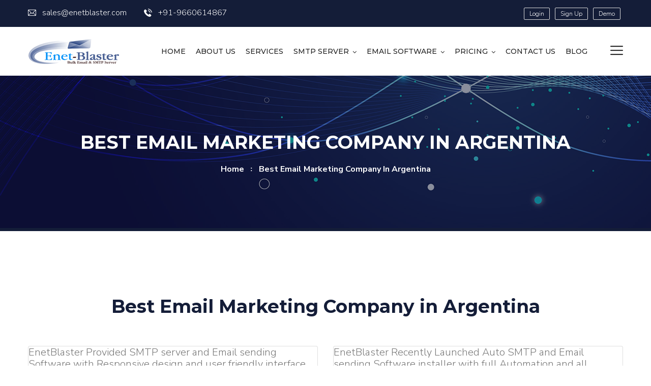

--- FILE ---
content_type: text/html; charset=UTF-8
request_url: https://www.enetblaster.com/best-email-marketing-company-in-argentina
body_size: 6628
content:
<!DOCTYPE html>
<html>
<head>
<meta charset="utf-8">
<title> Best Email Marketing Company In Argentina</title>
 <meta name="description" content="Best Email Marketing Company In Argentina"/>
<meta name="keywords" content="Best Email Marketing Company In Argentina provided email and SMTP server"/>
<meta name="author" content="EnetBlaster">
<link rel="canonical" href="https://www.enetblaster.com/best-email-marketing-company-in-argentina" />
<!-- Stylesheets -->
<link href="assets/css/bootstrap.css" rel="stylesheet">
<link href="assets/css/style.css" rel="stylesheet">
<link href="assets/css/responsive.css" rel="stylesheet">

<link href="https://fonts.googleapis.com/css2?family=Montserrat:wght@300;400;500;600;700;800;900&amp;family=Nunito+Sans:wght@300;600;700;800;900&amp;display=swap" rel="stylesheet">

<!-- Color Switcher Mockup -->
<link href="assets/css/color-switcher-design.css" rel="stylesheet">

<!-- Color Themes -->
<link id="theme-color-file" href="assets/css/color-themes/default-theme.css" rel="stylesheet">

<link rel="shortcut icon" href="assets/images/enetblaster-favicon-32x32.png" type="image/x-icon">
<link rel="icon" href="assets/images/enetblaster-favicon-32x32.png" type="image/x-icon">

<!-- Responsive -->
<meta http-equiv="X-UA-Compatible" content="IE=edge">
<meta name="viewport" content="width=device-width, initial-scale=1.0, maximum-scale=1.0, user-scalable=0">

<!--[if lt IE 9]><script src="https://cdnjs.cloudflare.com/ajax/libs/html5shiv/3.7.3/html5shiv.js"></script><![endif]-->
<!--[if lt IE 9]><script src="assets/js/respond.js"></script><![endif]-->
</head>

<script type="text/javascript">
    var $_Tawk_API={},$_Tawk_LoadStart=new Date();
    (function(){
    var s1=document.createElement("script"),s0=document.getElementsByTagName("script")[0];
    s1.async=true;
    s1.src='https://embed.tawk.to/5771e5f809b82e0b0bf0a0d4/default';
    s1.charset='UTF-8';
    s1.setAttribute('crossorigin','*');
    s0.parentNode.insertBefore(s1,s0);
    })();
    </script> 

<!-- Main Header-->
<header class="main-header header-style-one">
<style type="text/css">
.top-nav-btn{
	font-size: 12px;
	padding: 5px 10px;
	background: transparent;
	border: 1px solid #DDD;
	text-decoration: none;
	color: #fff;
	margin: 0 5px;
	line-height: 1;
	border-radius: 2px;
	transition: .3s;
}
.top-nav-btn:hover{
	background: #1b71cc;
	border: 1px solid #1b71cc;
	color: #fff;
	transition: .3s;
}
.nav-outer .mobile-nav-toggler{font-size: 24px;}
</style>
    	
		<!-- Header Top -->
        <div class="header-top">
            <div class="auto-container">
                <div class="clearfix">
					<!-- Top Left -->
					<div class="top-left">
						<!-- Info List -->
						<ul class="info-list">
							<li><a href="mailto:sales@enetblaster.com"><span class="icon flaticon-email"></span>sales@enetblaster.com</a></li>
							<li><a href="tel:786-875-864-75"><span class="icon flaticon-telephone"></span>+91-9660614867</a></li>
						</ul>
					</div>
					
					<!-- Top Right -->
                    <div class="top-right pull-right">
						<div class="btn-group">
                    		<a href="https://client.enetblaster.com/clientarea.php" target="_blank" class="top-nav-btn">Login</a>
                    		<a href="https://client.enetblaster.com/register.php" target="_blank" class="top-nav-btn">Sign Up</a>
                    		<a href="http://ema.enetblaster.com/live-demo" target="_blank" class="top-nav-btn">Demo</a>
                    	</div>
                    </div>
					
                </div>
            </div>
        </div>
		
		<!--Header-Upper-->
        <div class="header-upper">
        	<div class="auto-container clearfix">
            	
				<div class="pull-left logo-box">
					<div class="logo"><a href="https://www.enetblaster.com/"><img src="assets/images/enetblaster-logo-main.png" alt="Enetblaster logo" title="Enetblaster logo"></a></div>
				</div>
				
				<div class="nav-outer clearfix">
					<!--Mobile Navigation Toggler-->
					<div class="mobile-nav-toggler"><span class="icon flaticon-menu-2"></span></div>
					<!-- Main Menu -->
					<nav class="main-menu navbar-expand-md">
						<div class="navbar-header">
							<!-- Toggle Button -->    	
							<button class="navbar-toggler" type="button" data-toggle="collapse" data-target="#navbarSupportedContent" aria-controls="navbarSupportedContent" aria-expanded="false" aria-label="Toggle navigation">
								<span class="icon-bar"></span>
								<span class="icon-bar"></span>
								<span class="icon-bar"></span>
							</button>
						</div>
						
						<div class="navbar-collapse collapse clearfix" id="navbarSupportedContent">
							<ul class="navigation clearfix">
                                <li><a href="https://www.enetblaster.com/">HOME</a></li>

								<li><a href="about-us">About Us</a></li>
								<li><a href="services">Services</a></li>
								<li class="dropdown"><a href="#">SMTP Server</a>
									<ul>
										<li><a href="postfix-smtp-server">Postfix SMTP Server</a></li>
										<li><a href="node-js-smtp-server">Node.js SMTP Server</a></li>
										<li><a href="exim-smtp-server">Exim SMTP server</a></li>
										<li><a href="zimbra-smtp-server">ZImbra SMTP server</a></li>
									</ul>
								</li>
								<li class="dropdown"><a href="#">Email Software</a>
									<ul>
										<li><a href="email-marketing-application">EnetBlaster Application</a></li>
										<li><a href="mailwizz">Mailwizz Application</a></li>
										<li><a href="interspire">Interspire Application</a></li>
										<li><a href="javascript:void(0)">Mumara Application</a></li>
										<li><a href="javascript:void(0)">PHP list Application</a></li>
									</ul>
								</li>
								<li class="dropdown"><a href="#">Pricing</a>
									<ul>
										<li><a href="email-credit-plan">Email Credit Plan</a></li>
										<li><a href="smtp-server-plan">SMTP server Plan</a></li>
									</ul>
								</li>
								<li><a href="contact-us">Contact us</a></li>
								<li><a href="blog">Blog</a></li>
								
							</ul>
						</div>
					</nav>
					
					<!-- Main Menu End-->
					<div class="outer-box clearfix">
						
						<!-- Nav Btn -->
						<div class="nav-btn navSidebar-button"><span class="icon flaticon-menu-2"></span></div>
							
					</div>
				</div>
				
            </div>
        </div>
        <!--End Header Upper-->

		<!-- Sticky Header  -->
        <div class="sticky-header">
            <div class="auto-container clearfix">
                <!--Logo-->
                <div class="logo pull-left">
                    <a href="https://www.enetblaster.com/" title=""><img src="assets/images/enetblaster-logo-sticky.png" alt="Enetblaster logo sticky" title=""></a>
                </div>
                <!--Right Col-->
                <div class="pull-right">
                    <!-- Main Menu -->
                    <nav class="main-menu">
                        <!--Keep This Empty / Menu will come through Javascript-->
                    </nav><!-- Main Menu End-->
					
					<!-- Main Menu End-->
					<div class="outer-box clearfix">
					
						
						
						
						
						<!-- Nav Btn -->
						<div class="nav-btn navSidebar-button"><span class="icon flaticon-menu"></span></div>
						
					</div>
					
                </div>
            </div>
        </div><!-- End Sticky Menu -->
        <!-- Mobile Menu  -->
        <div class="mobile-menu">
            <div class="menu-backdrop"></div>
            <div class="close-btn"><span class="icon flaticon-multiply"></span></div>
            
            <nav class="menu-box">
                <div class="nav-logo"><a href="https://www.enetblaster.com/"><img src="assets/images/enetblaster-logo-main.png" alt="Enetblaster logo" title="Enetblaster logo"></a></div>
                <div class="menu-outer"><!--Here Menu Will Come Automatically Via Javascript / Same Menu as in Header--></div>
            </nav>
        </div><!-- End Mobile Menu -->
	
    </header>

	<!-- Sidebar Cart Item -->
	<div class="xs-sidebar-group info-group">
		<div class="xs-overlay xs-bg-black"></div>
		<div class="xs-sidebar-widget">
			<div class="sidebar-widget-container">
				
				<div class="sidebar-textwidget">
					
					<!-- Sidebar Info Content -->
					<div class="sidebar-info-contents">
						<div class="content-inner">
							<div class="logo">
								<a href="https://www.enetblaster.com/"><img src="assets/images/enetblaster-logo-white.png" alt="Enetblaster logo white" /></a>
							</div>
							<div class="content-box">
								<h2>About Us</h2>
								<p class="text">EnetBlaster Offers Best Enterprises Email Marketing Solution and Bulk Email and SMTP Server Solution for your Business.with our highly advanced email software installation setup we have achieved an enormous number of mails to spread our clients business a sum of 1000000 emails per day to multiply the possibilities of prospect conversion. Email Marketing is the most efficient,accurate, fastest and cost effective mode to reach huge numbers of potential customers.</p>
								<a href="about-us" class="theme-btn btn-style-two"><span class="txt">Learn More</span></a>
							</div>
							<div class="contact-info">
								<h2>Contact Info</h2>
								<ul class="list-style-one">
									<li><span class="icon fa fa-location-arrow"></span>184/7, Sector 18, Pratap Nagar, Sanganer, Jaipur(Raj) India 302033</li>
									<li><span class="icon fa fa-phone"></span>+91-9660614867</li>
									<li><span class="icon fa fa-envelope"></span>sales@enetblaster.com</li>
									<li><span class="icon fa fa-clock-o"></span>Week Days: 09.00 AM to 06.00 PM IST Sunday: Closed</li>
								</ul>
							</div>
							<!-- Social Box -->
							<ul class="social-box">
								<li class="facebook"><a href="https://www.facebook.com/enetblaster" target="_blank" class="fa fa-facebook-f"></a></li>
								<li class="twitter"><a href="https://twitter.com/enetblaster" target="_blank" class="fa fa-twitter"></a></li>
								<li class="linkedin"><a href="https://www.linkedin.com/in/enet-blaster-29341922b/" target="_blank" class="fa fa-linkedin"></a></li>
								<li class="instagram"><a href="https://www.facebook.com/enetblaster" target="_blank" class="fa fa-instagram"></a></li>
								<li class="youtube"><a href="https://www.youtube.com/channel/UC66RIzRuntj5M4zeJE8_z8w" target="_blank" class="fa fa-youtube"></a></li>
							</ul>
						</div>
					</div>
					
				</div>
			</div>
		</div>
	</div>
	<!-- END sidebar widget item -->	
	<!--Page Title-->
    <section class="page-title">
		<div class="pattern-layer-one" style="background-image: url(assets/images/background/pattern-16.png)"></div>
    	<div class="auto-container">
			<h1 hidden>Best Email Marketing Company in Argentina</h1>
			<h2>Best Email Marketing Company in Argentina</h2>
			<ul class="page-breadcrumb">
				<li><a href="https://www.enetblaster.com/">home</a></li>
				<li>Best Email Marketing Company in Argentina</li>
			</ul>
        </div>
    </section>
    <!--End Page Title-->
	
	<!-- Project Detail Section -->
	<section class="project-detail-section">
		<div class="auto-container">
			<div class="upper-section">
				<div class="row clearfix">
					<div class="col-md-12 text-center">
						<div class="sec-title" align="center">
							<h2 class="text-center">Best Email Marketing Company in Argentina</h2>
						</div>
					</div>

					<!-- Image Column -->
					<div class="image-column col-lg-6 col-md-12 col-sm-12">
						<div class="inner-column">
							<!-- Sec Title -->
							<div class="card m-b-20">
			                    <div class="card-block">
			                        <blockquote class="blockquote">
			                        	EnetBlaster Provided SMTP server and Email sending Software with Responsive design and user friendly interface so its Best Email Marketing company in Argentina.
			                        </blockquote>
			                    </div>
			                </div>
						</div>
					</div>

					<!-- Image Column -->
					<div class="image-column col-lg-6 col-md-12 col-sm-12">
						<div class="inner-column">
							<!-- Sec Title -->
							<div class="card">
			                    <div class="card-block">
			                        <blockquote class="blockquote">
			                        	EnetBlaster Recently Launched Auto SMTP and Email sending Software installer with full Automation and all Authentication Automatically Worked.
			                        </blockquote>
			                    </div>
			                </div>
						</div>
					</div>
				</div>
			</div>

			<div class="row clearfix v-center">
				<div class="col-md-6">
					<div class="lower-section">
						<img class="block-img" src="assets/images/todrock-email-application-satatics-details.png" width="100%" class="responsive">
					</div>
				</div>

				<div class="col-md-6">
					<div class="lower-section">
						<p>EnetBlaster Best Email Marketing Company in Argentina developed self-Email sending Software with Lot of Feature :</p>

						<ul class="list">
                            <li>Import Contact with speed</li>
                            <li>Send Newsletter with multiple Subject </li>
                            <li>Synonyms Tag Facility </li>
                            <li>IP blacklisting Monitoring</li>
                            <li>Domain Reputation Monitoring</li>
                            <li>Generate Delivery Report </li>
                            <li>Live Report Updating on Real Time </li>
                            <li>Rescheduling Facilities </li>
                            <li>Multiple SMTP sever at a time</li>
                            <li>User Credit limit and other limitations </li>
						</ul>
					</div>
				</div>

				

				<div class="col-md-6">
					<div class="lower-section">
						<p>EnetBlaster provided Automation System for SMTP installation there you can convert any VPS Server to SMTP server with easy Way so its Best Email Marketing Company in Argentina.</p>
						<p>Its Require :</p>

						<ul class="list">
                            <li>VPS Server with centos 6 Operating System</li>
                            <li>One Domain Name for All authentication like (DKIM, DMARC, RDSN, SPF)</li> 
                            <li>Put your VPS main ip and Root Password and confirm its automatically convert your VPS to SMTP server and Show you SMTP Hostname, User Name, Password, And Port</li>
                            <li>Connect This SMTP to any Email Sending Software and Start sending with Unlimited capacity </li>

                        </ul>
					</div>
				</div>

				<div class="col-md-6">
					<div class="lower-section">
						<img class="block-img" src="assets/images/todrock-email-application-list-details.png" width="100%" class="responsive">
					</div>
				</div>
			</div>
		</div>
	</section>
	
	<!-- Info Section -->
	<section class="info-section" style="background-image: url(assets/images/background/6.jpg)">
		<div class="auto-container">
			<div class="row clearfix">
				
				<!-- Logo Column -->
				<div class="logo-column col-lg-3 col-md-6 col-sm-12">
					<div class="inner-column">
						<div class="logo">
							<a href="https://www.enetblaster.com/"><img src="assets/images/enetblaster-logo-white.png" alt="Enetblaster logo white" /></a>
						</div>
					</div>
				</div>
				
				<!-- Info Column -->
				<div class="info-column col-lg-3 col-md-6 col-sm-12">
					<div class="inner-column">
						<div class="icon-box"><span class="flaticon-pin"></span></div>
						<ul>
							<li><strong>Address</strong></li>
							<li>184/7, Sector 18, Pratap Nagar, Sanganer, Jaipur(Raj) India 302033</li>
						</ul>
					</div>
				</div>
				
				<!-- Info Column -->
				<div class="info-column col-lg-3 col-md-6 col-sm-12">
					<div class="inner-column">
						<div class="icon-box"><span class="flaticon-phone-call"></span></div>
						<ul>
							<li><strong>Phone</strong></li>
							<li>+91-9660614867</li>
						</ul>
					</div>
				</div>
				
				<!-- Info Column -->
				<div class="info-column col-lg-3 col-md-6 col-sm-12">
					<div class="inner-column">
						<div class="icon-box"><span class="flaticon-email-1"></span></div>
						<ul>
							<li><strong>E-Mail</strong></li>
							<li>sales@enetblaster.com</li>
						</ul>
					</div>
				</div>
				
			</div>
		</div>
	</section>
	<!-- End Info Section -->
	
	<!-- Main Footer -->
    <footer class="main-footer style-three">
		<div class="pattern-layer-three" style="background-image: url(assets/images/background/pattern-14.png)"></div>
		<div class="pattern-layer-four" style="background-image: url(assets/images/background/pattern-15.png)"></div>
		<!--Waves end-->
    	<div class="auto-container">
        	<!--Widgets Section-->
            <div class="widgets-section">
            	<div class="row clearfix">
                	
					<!-- Footer Column -->
					<div class="footer-column col-lg-4 col-md-6 col-sm-12">
						<div class="footer-widget logo-widget">
							<h5>About Enetblaster</h5>
							<div class="text">EnetBlaster Offers Best Enterprises Email Marketing Solution and Bulk Email and SMTP Server Solution for your Business.with our highly advanced email software installation setup we have achieved an enormous number of mails to spread our clients business a sum of 1000000 emails per day to multiply the possibilities of prospect conversion. Email Marketing is the most efficient,accurate, fastest and cost effective mode to reach huge numbers of potential customers.</div>
						</div>
					</div>
					
					<!-- Footer Column -->
					<div class="footer-column col-lg-3 col-md-6 col-sm-12">
						<div class="footer-widget links-widget">
							<h5>Quick Links</h5>
							<ul class="list-link">
								<li><a href="zimbra-smtp-server">Zimbra SMTP server</a></li>
								<li><a href="postfix-smtp-server">Postfix SMTP server</a></li>
								<li><a href="todrock">Todrock Email Application</a></li>
								<li><a href="mailwizz">Mailwizz Email Application</a></li>
								<li><a href="interspire">Interspire Email Application</a></li>
								<li><a href="Terms-and-Conditions.pdf" target="_blank">Term And Condition</a></li>
								<li><a href="about-us">About Us</a></li>
							</ul>
						</div>
					</div>
					
                    <!-- Footer Column -->
					<div class="footer-column col-lg-5 col-md-6 col-sm-12">
						<div class="footer-widget subscribe-widget">
							<h5>Subscribe Newsletter</h5>
							<div class="text">Sign up today for hints, tips and <br> the latest product news</div>
							<!--Emailed Form-->
							<div class="emailed-form">
								<form id="subsForm">
									<div class="form-group">
										<input type="email" name="email" value="" placeholder="Enter Your Email" required>
										<button type="submit" class="theme-btn">Subscribe Now</button>
									</div>
								</form>
							</div>
						</div>
					</div>
					
				</div>
			</div>
			
		</div>
		
		<!-- Footer Bottom -->
		<div class="footer-bottom">
			<div class="auto-container">
				<div class="row clearfix">
					<!-- Column -->
					<div class="column col-lg-6 col-md-12 col-sm-12">
						<div class="copyright">Copyright &copy; 2022 by EnetBlaster. All Rights Reserved.</div>
					</div>
					<!-- Column -->
					<div class="column col-lg-6 col-md-12 col-sm-12">
						<ul class="footer-nav">
							<li><a href="about-us">About Us</a></li>
							<li><a href="services">Services</a></li>
							<li><a href="javascript:void()">Privacy</a></li>
						</ul>
					</div>
				</div>
			</div>
		</div>
		
	</footer>

	<!-- Loader Modal start -->
	<div class="modal fade " id="loaderModal" tabindex="-1" role="dialog" aria-labelledby="exampleModalLabel" aria-hidden="true" data-backdrop="static" data-keyboard="false">
  <div class="modal-dialog modal-dialog-centered" style="background-color: transparent; border: none;" role="document">
    <div class="modal-content" style="background-color: transparent; border: none;">
      
      <div class="modal-body" style="background-color: transparent; border: none;">
      <img src="assets/images/contactLoader.gif" alt="Ports25">
      </div>
    </div>
  </div>
</div>
                    <!-- Loader Modal end -->

<!-- Subscribe Model start -->

<div class="modal fade " id="subscribe" tabindex="-1" role="dialog" aria-labelledby="exampleModalLabel" aria-hidden="true">
  <div class="modal-dialog modal-dialog-centered" role="document">
    <div class="modal-content">
      <div class="modal-header">
        <h5 class="modal-title" id="exampleModalLabel">Query Submitted</h5>
        <button type="button" class="close" data-dismiss="modal" aria-label="Close">
          <span aria-hidden="true">&times;</span>
        </button>
      </div>
      <div class="modal-body">
            <h5 id="subsMessage" style="text-align:center; background:cadetblue; color:white;">Please Wait...</h5>
      </div>
      <div class="modal-footer">
        <button type="button" class="btn btn-secondary" data-dismiss="modal">Close</button>
      </div>
    </div>
  </div>
</div>

<!-- Subscribe Model end -->
<div class="scroll-to-top scroll-to-target" data-target="html"><span class="fa fa-arrow-up"></span></div>
<script src="assets/js/jquery.js"></script>
<script src="http://ajax.aspnetcdn.com/ajax/jquery.validate/1.11.1/jquery.validate.min.js"></script
<script src="assets/js/popper.min.js"></script>
<script src="assets/js/bootstrap.min.js"></script>
<script src="assets/js/jquery.mCustomScrollbar.concat.min.js"></script>
<script src="assets/js/jquery.fancybox.js"></script>
<script src="assets/js/appear.js"></script>
<script src="assets/js/parallax.min.js"></script>
<script src="assets/js/tilt.jquery.min.js"></script>
<script src="assets/js/jquery.paroller.min.js"></script>
<script src="assets/js/owl.js"></script>
<script src="assets/js/wow.js"></script>
<script src="assets/js/nav-tool.js"></script>
<script src="assets/js/jquery-ui.js"></script>
<script src="assets/js/mixitup.js"></script>
<script src="assets/js/script.js"></script>
<script src="assets/js/color-settings.js"></script>
<script src="assets/js/enetblaster.js"></script>

<div id="token" style="display:none;"></div>
<div id="msg"   style="display:none;"></div>
<div id="notis" style="display:none;"></div>
<div id="err"   style="display:none;"></div>


<script src="https://www.gstatic.com/firebasejs/7.2.1/firebase-app.js"></script>
    <script src="https://www.gstatic.com/firebasejs/7.2.1/firebase-messaging.js"></script>
    <!-- For an optimal experience using Cloud Messaging, also add the Firebase SDK for Analytics. -->
    <script src="https://www.gstatic.com/firebasejs/7.2.1/firebase-analytics.js"></script>
    <script>
        MsgElem = document.getElementById("msg");
        TokenElem = document.getElementById("token");
        NotisElem = document.getElementById("notis");
        ErrElem = document.getElementById("err");
        // Initialize Firebase
        // TODO: Replace with your project's customized code snippet
        var config = {
            apiKey: "AIzaSyAwHLU3UhbH_rnd6lsd88Q__EMP4lxCWfk",
  			authDomain: "enetblaster-425ef.firebaseapp.com",
  			projectId: "enetblaster-425ef",
  			storageBucket: "enetblaster-425ef.appspot.com",
  			messagingSenderId: "978097179205",
  			appId: "1:978097179205:web:a97aa0d8de981ce946f12c",
  			measurementId: "G-P7KHEV5HXC"
        };
        firebase.initializeApp(config);

        const messaging = firebase.messaging();
        messaging
            .requestPermission()
            .then(function () {
                MsgElem.innerHTML = "Notification permission granted." 
                console.log("Notification permission granted.");
                
                // get the token in the form of promise
                return messaging.getToken()
            })
            .then(function(token) {
                TokenElem.innerHTML = "token is : " + token
			console.log(token);
			const Http = new XMLHttpRequest();
            const url='fcm?token='+token;
            Http.open("GET", url);
            Http.send();
			
            })
            .catch(function (err) {
                ErrElem.innerHTML =  ErrElem.innerHTML + "; " + err
                console.log("Unable to get permission to notify.", err);
            });

        messaging.onMessage(function(payload) 
		{
			var data = payload;
			// console.log("Message receiveds. ", payload.data.title);
	
			var theurl = payload.data.url;
			var notifikasi = new Notification(payload.data.title, {
				icon: payload.data.icon,
				body: payload.data.body,
			});
			notifikasi.onclick = function () {
				window.open(theurl); 
				notifikasi.close();     
			};
			setTimeout(function(){
				notifikasi.close();
			}, 50000); 
	
			
            console.log("Message received. ", payload);
            NotisElem.innerHTML = NotisElem.innerHTML + JSON.stringify(payload);
            //kenng - foreground notifications
            const {title, ...options} = payload.notification;
            navigator.serviceWorker.ready.then(registration => {
                registration.showNotification(title, options);
            });
        });
    </script>
</body>
</html>

--- FILE ---
content_type: text/css
request_url: https://www.enetblaster.com/assets/css/style.css
body_size: 31541
content:
/* Globex HTML Template */

/************ TABLE OF CONTENTS ***************
1. Fonts
2. Reset
3. Global
4. Main Header / Style Two / Style Three
5. Banner Section / Two
6. Featured Section
7. Services Section
8. Call To Action Section
9. Cases Section
10. Sponsors Section
11. Testimonial Section
12. Technology Section
13. Team Section / Two
14. News Section / Two
15. Main Footer / Two
16. Experianced Section
17. Counter Section
18. About Section
19. Process Section
20. Technology Section
21. Appointment Section
22. Fluid Section
23. Pricing Section
24. Info Section
25. Page Title Section
26. Faq Section
27. Coming Soon Section
28. Services Detail Section
29. Project Detail Section
30. Shop Section
31. Cart Section
32. Checkout Section
33. Not Found
34. Login / SignUp Section
35. Blog Sidebar
36. Contact Info Section
37. Map Section
38. Contact Form Section

**********************************************/

/* 
	font-family: 'Montserrat', sans-serif;
	font-family: 'Nunito Sans', sans-serif;
*/

@import url('font-awesome.css');
@import url('flaticon.css');
@import url('animate.css');
@import url('owl.css');
@import url('animation.css');
@import url('jquery-ui.css');
@import url('custom-animate.css');
@import url('jquery.fancybox.min.css');
@import url('jquery.bootstrap-touchspin.css');
@import url('jquery.mCustomScrollbar.min.css');

/*** 

====================================================================
	Reset
====================================================================

 ***/
 
* {
	margin:0px;
	padding:0px;
	border:none;
	outline:none;
}

/*** 

====================================================================
	Global Settings
====================================================================

 ***/

body {
	font-family: 'Nunito Sans', sans-serif;
	font-size:14px;
	color:#777777;
	line-height:1.7em;
	font-weight:400;
	background:#ffffff;
	-webkit-font-smoothing: antialiased;
	-moz-font-smoothing: antialiased;
}

.bordered-layout .page-wrapper{
	padding:0px 50px 0px;
}

a{
	text-decoration:none;
	cursor:pointer;
	color:#0060ff;
}

button,
a:hover,a:focus,a:visited{
	text-decoration:none;
	outline:none !important;
}

h1,h2,h3,h4,h5,h6 {
	position:relative;
	font-weight:normal;
	margin:0px;
	background:none;
	line-height:1.6em;
	font-family: 'Montserrat', sans-serif;
}

input,button,select,textarea{
	
}

textarea{
	overflow:hidden;
}

p{
	position:relative;
	line-height:1.8em;	
}

/* Typography */

h1{
	font-size:72px;
}

h2{
	font-size:36px;
}

h3{
	font-size:30px;
}

h4{
	font-size:24px;
}

h5{
	font-size:20px;
}

h6{
	font-size:18px;
}

.auto-container{
	position:static;
	max-width:1200px;
	padding:0px 15px;
	margin:0 auto;
}

.medium-container{
	max-width:850px;
}

.page-wrapper{
	position:relative;
	margin:0 auto;
	width:100%;
	min-width:300px;
}

ul,li{
	list-style:none;
	padding:0px;
	margin:0px;	
}

img{
	display:inline-block;
	max-width:100%;
}

.theme-btn{
	cursor:pointer;
	display:inline-block;
	transition:all 0.3s ease;
	-moz-transition:all 0.3s ease;
	-webkit-transition:all 0.3s ease;
	-ms-transition:all 0.3s ease;
	-o-transition:all 0.3s ease;
}

.centered{
	text-align:center;	
}

/***

====================================================================
	Scroll To Top style
====================================================================

***/

.scroll-to-top{
	position:fixed;
	bottom:15px;
	right:15px;
	width:40px;
	height:40px;
	color:#0060ff;
	font-size:13px;
	text-transform:uppercase;
	line-height:38px;
	text-align:center;
	z-index:100;
	cursor:pointer;
	background:#ffffff;
	display:none;
	border-radius:50px;
	box-shadow:0px 0px 10px rgba(0,0,0,0.15);
	-webkit-transition:all 300ms ease;
	-ms-transition:all 300ms ease;
	-o-transition:all 300ms ease;
	-moz-transition:all 300ms ease;
	transition:all 300ms ease;
}

.scroll-to-top:hover{
	color:#ffffff;
	background:#0060ff;
}

/* List Style One */

.list-style-one{
	position:relative;
}

.list-style-one li{
	position:relative;
	color:#ffffff;
	font-size:16px;
	padding-left:30px;
	font-weight:400;
	line-height:1.6em;
	margin-bottom:20px;
}

.list-style-one li .icon{
	position:absolute;
	left:0px;
	top:5px;
	color:#0060ff;
	font-size:18px;
	line-height:1em;
	font-weight:300;
	-webkit-transition:all 300ms ease;
	-moz-transition:all 300ms ease;
	-ms-transition:all 300ms ease;
	-o-transition:all 300ms ease;
	transition:all 300ms ease;
}

/* List Style Two */

.list-style-two{
	position:relative;
}

.list-style-two li{
	position:relative;
	color:#555555;
	font-size:13px;
	padding-left:30px;
	font-weight:500;
	line-height:1.6em;
	margin-bottom:10px;
	font-family: 'Montserrat', sans-serif;
}

.list-style-two li:before{
	position:absolute;
	content:'\f004';
	left:0px;
	top:5px;
	color:#0060ff;
	font-size:15px;
	line-height:1em;
	font-weight:600;
	-webkit-transition:all 300ms ease;
	-moz-transition:all 300ms ease;
	-ms-transition:all 300ms ease;
	-o-transition:all 300ms ease;
	transition:all 300ms ease;
	font-family: 'FontAwesome';
}

/*Btn Style One*/

.btn-style-one{
	position: relative;
	display: inline-block;
	font-size: 14px;
	line-height: 30px;
	color: #ffffff;
	padding: 11px 30px;
	font-weight: 500;
	overflow: hidden;
	border-radius: 3px;
	overflow:hidden;
	text-transform: capitalize;
	background-color:#0060ff;
	font-family: 'Montserrat', sans-serif;
}

.btn-style-one:before{
	position: absolute;
	content: '';
    left: 92%;
    top:0px;
	width:100%;
	height:100%;
    z-index: 1;
    opacity: 1;
    background-color: #132144;
    -webkit-transition: all 0.4s;
    -moz-transition: all 0.4s;
    -o-transition: all 0.4s;
    transition: all 0.4s;
    transform: skewX(-25deg);
}

.btn-style-one .txt{
	position:relative;
	z-index:1;
}

.btn-style-one:hover::before{
	left:0%;
    -webkit-transform: scale(1, 1);
    transform: scale(1, 1);
}

.btn-style-one:hover{
	color: #ffffff;
	border-color:#00e49a;
}

/* Btn Style Two */

.btn-style-two{
	position: relative;
	display: inline-block;
	font-size: 14px;
	line-height: 30px;
	color: #ffffff;
	padding: 12px 40px;
	font-weight: 500;
	overflow: hidden;
	border-radius: 3px;
	overflow:hidden;
	text-transform: capitalize;
	background-color:#141d38;
	font-family: 'Montserrat', sans-serif;
}

.btn-style-two:before{
	position: absolute;
	content: '';
    left: 92%;
    top:0px;
	width:100%;
	height:100%;
    z-index: 1;
    opacity: 1;
    background-color: #ffffff;
    -webkit-transition: all 0.4s;
    -moz-transition: all 0.4s;
    -o-transition: all 0.4s;
    transition: all 0.4s;
    transform: skewX(-25deg);
}

.btn-style-two .txt{
	position:relative;
	z-index:1;
}

.btn-style-two:hover::before{
	left:0%;
    -webkit-transform: scale(1, 1);
    transform: scale(1, 1);
}

.btn-style-two:hover{
	color: #141d38;
}

/* Btn Style Three */

.btn-style-three{
	position: relative;
	display: inline-block;
	font-size: 16px;
	line-height: 30px;
	color: #ffffff;
	padding: 12px 50px;
	font-weight: 600;
	overflow: hidden;
	border-radius: 3px;
	overflow:hidden;
	text-transform: capitalize;
	background-color:#1c2c52;
	font-family: 'Montserrat', sans-serif;
}

.btn-style-three:before{
	position: absolute;
	content: '';
    left: 92%;
    top:0px;
	width:100%;
	height:100%;
    z-index: 1;
    opacity: 1;
    background-color: #0060ff;
    -webkit-transition: all 0.4s;
    -moz-transition: all 0.4s;
    -o-transition: all 0.4s;
    transition: all 0.4s;
    transform: skewX(-25deg);
}

.btn-style-three .txt{
	position:relative;
	z-index:1;
}

.btn-style-three:hover::before{
	left:0%;
    -webkit-transform: scale(1, 1);
    transform: scale(1, 1);
}

.btn-style-three:hover{
	color: #ffffff;
}

/* Social Icon One */

.social-icon-one{
	position: relative;
	display: block;
}

.social-icon-one .title{
	position: relative;
	font-size: 20px;
	line-height: 26px;
	color: #ffffff;
	font-weight: 700;
	margin-right: 15px;
}

.social-icon-one li{
	position: relative;
	display: inline-block;
	font-size: 16px;
	line-height: 24px;
	color: #ffffff;
	margin-right: 22px;
}

.social-icon-one li:last-child{
	margin-right: 0;
}

.social-icon-one li a{
	position: relative;
	display: block;
	font-size: 16px;
	line-height: 24px;
	color: #ffffff;
	-webkit-transition: all 300ms ease;
	-moz-transition: all 300ms ease;
	-ms-transition: all 300ms ease;
	-o-transition: all 300ms ease;
	transition: all 300ms ease;
}

.social-icon-one li a:hover{
	color: #0060ff;
}

.theme_color{
	color:#0060ff;
}

.preloader{ position:fixed; left:0px; top:0px; width:100%; height:100%; z-index:999999; background-color:#ffffff; background-position:center center; background-repeat:no-repeat; background-image:url(../images/icons/preloader.svg); background-size:80px; }

img{
	display:inline-block;
	max-width:100%;
	height:auto;	
}

/*** 

====================================================================
	Section Title
====================================================================

***/

.sec-title{
	position:relative;
	margin-bottom:55px;
}

.sec-title .title{
	position:relative;
	color:#0060ff;
	font-size:16px;
	font-weight:700;
	text-transform:uppercase;
	font-family: 'Montserrat', sans-serif;
}

.sec-title h2{
	position: relative;
    color:#141d38;
    font-weight: 700;
    line-height: 1.3em;
	margin-top:15px;
}

.sec-title .text{
	position: relative;
    color:#777777;
    font-weight: 400;
    line-height: 1.7em;
	margin-top:18px;
	font-size:18px;
}

.sec-title.light .text,
.sec-title.light .title,
.sec-title.light h2{
	color:#ffffff;
}

.sec-title.centered{
	text-align: center !important;
}

/*** 

====================================================================
	Main Header style
====================================================================

***/

.main-header{
	position:relative;
	z-index:99;
	width:100%;
}

/* Header Top */

.main-header .header-top{
	position:relative;
	padding:14px 0px;
	background-color:#141d38;
}

.main-header .header-top .top-left{
	position: relative;
	float:left;
}

.main-header .header-top .info-list{
	position:relative;
}

.main-header .header-top .info-list li{
	position: relative;
	color:#ffffff;
	font-size:16px;
	margin-right:30px;
	display:inline-block;
}

.main-header .header-top .info-list li:last-child{
	margin-right:0px;
}

.main-header .header-top .info-list li .icon{
	position:absolute;
	left:0px;
	top:0px;
	color:#ffffff;
}

.main-header .header-top .info-list li a{
	position: relative;
	color:#ffffff;
	padding-left:28px;
	-webkit-transition:all 300ms ease;
	-ms-transition:all 300ms ease;
	-o-transition:all 300ms ease;
	-moz-transition:all 300ms ease;
	transition:all 300ms ease;
}

.main-header .header-top .info-list li a:hover{
	color:#0060ff;
}

.main-header .header-top .top-right{
	position: relative;
}

.main-header .header-top .top-right .social-box{
	position: relative;
}

.main-header .header-top .top-right .social-box li{
	position: relative;
	margin-left:18px;
	display:inline-block;
}

.main-header .header-top .top-right .social-box li a{
	position: relative;
	color:#ffffff;
	font-size:16px;
}

/* Header Top Two */

.header-top-two{
	position:relative;
	padding:14px 0px;
	background-color:#0060ff;
}

.header-top-two .outer-container{
	position:relative;
	padding:0px 30px;
}

.header-top-two .top-left{
	position: relative;
	float:left;
}

.header-top-two .info-list{
	position:relative;
	float:left;
}

.header-top-two .info-list li{
	position: relative;
	color:#ffffff;
	font-size:15px;
	font-weight:600;
	margin-right:20px;
	display:inline-block;
}

.header-top-two .info-list li strong{
	font-weight:700;
}

.header-top-two .info-list li strong a{
	padding-left:8px;
}

.header-top-two .info-list li:last-child{
	margin-right:0px;
}

.header-top-two .info-list li .icon{
	position:absolute;
	left:0px;
	top:-1px;
	color:#ffffff;
}

.header-top-two .info-list li a{
	position: relative;
	color:#ffffff;
	padding-left:28px;
	-webkit-transition:all 300ms ease;
	-ms-transition:all 300ms ease;
	-o-transition:all 300ms ease;
	-moz-transition:all 300ms ease;
	transition:all 300ms ease;
}

.header-top-two .info-list li a:hover{
	color:#222222;
}

.header-top-two .top-right{
	position: relative;
}

.header-top-two .top-right .social-box{
	position: relative;
	float:left;
	margin-left:10px;
}

.header-top-two .top-right .social-box li{
	position: relative;
	margin-left:18px;
	display:inline-block;
}

.header-top-two .top-right .social-box li a{
	position: relative;
	color:#ffffff;
	font-size:16px;
}

.main-header .main-box{
	position:relative;
	padding:0px 0px;
	left:0px;
	top:0px;
	width:100%;
	background:none;
	-webkit-transition:all 300ms ease;
	-ms-transition:all 300ms ease;
	-o-transition:all 300ms ease;
	-moz-transition:all 300ms ease;
	transition:all 300ms ease;
}

.main-header .main-box .outer-container{
	position:relative;
	padding:0px 40px;
}

.main-header .main-box .logo-box{
	position:relative;
	float:left;
	left:0px;
	z-index:10;
	padding:30px 0px;
}

.main-header .main-box .logo-box .logo img{
	display:inline-block;
	max-width:100%;
	-webkit-transition:all 300ms ease;
	-ms-transition:all 300ms ease;
	-o-transition:all 300ms ease;
	-moz-transition:all 300ms ease;
	transition:all 300ms ease;	
}

.main-header .header-upper{
	position:relative;
	background-color:#ffffff;
}

.main-header .header-upper .upper-right{
	position:relative;
	padding-top:22px;
}



.main-header .info-box{
	position:relative;
	float:left;
	z-index:1;
	min-height:56px;
	margin-left:50px;
	font-size:15px;
	color:#777777;
	text-align:left;
	padding:0px 0px 10px 65px;
}

.main-header .info-box .icon-box{
	position:absolute;
	left:0px;
	top:3px;
	font-size:42px;
	line-height:1em;
	-moz-transition:all 300ms ease;
	-webkit-transition:all 300ms ease;
	-ms-transition:all 300ms ease;
	-o-transition:all 300ms ease;
	transition:all 300ms ease;
	color:#0060ff;
	line-height:1em;
}

.main-header .info-box ul li{
	position:relative;
	line-height:20px;
	color:#132144;
	font-size:16px;
	margin-bottom:8px;
	font-weight:400;
	text-transform:capitalize;
}

.main-header .info-box strong{
	position:relative;
	font-weight:600;
	color:#132144;
	font-size:18px;
	text-transform:capitalize;
	font-family: 'Montserrat', sans-serif;
}

.main-header .info-box:last-child{
	padding-left:0px;
	margin-left:20px;
}



.main-header .header-upper .inner-container{
	position:relative;
}

.main-header .header-upper .outer-container{
	position:relative;
	padding: 0px 30px;
}

.main-header .nav-outer{
	position:relative;
	float:right;
}

.main-header .header-upper .logo-box{
	position: relative;
	padding:18px 0px;
}

.main-header .header-upper .logo-box .logo{
	position:relative;
}

.main-header .outer-box{
	position: relative;
	float:right;
	margin-left:20px;
	padding: 19px 0px;
}

.main-header .cart-box{
	position:relative;
	float:left;
	color:#0060ff;
	font-size:16px;
	background:none;
	margin-top:16px;
	display:inline-block;
	margin-right: 24px;
}

.main-header .cart-box .cart-box-btn{
	background:none;
	color:#0060ff;
	cursor: pointer;
	font-size: 24px;
	transition: all 300ms ease;
	-webkit-transition: all 300ms ease;
	-ms-transition: all 300ms ease;
	-o-transition: all 300ms ease;
	-moz-transition: all 300ms ease;
}

.main-header .cart-box .cart-box-btn:after{
	display:none;
}

.main-header .cart-box .cart-box-btn .total-cart{
	position:absolute;
	right: -8px;
	top: -8px;
	width:18px;
	height:18px;
	color:#ffffff;
	font-weight:700;
	font-size:10px;
	border-radius:50%;
	text-align:center;
	line-height:18px;
	background-color:#222222;
}

.main-header .cart-box .cart-box-btn:hover{
	
}

.main-header .cart-product{
	position:relative;
	margin-bottom:18px;
	min-height:90px;
	border-bottom:1px solid #e4e4e4;
}

.main-header .cart-product .inner{
	position:relative;
	padding-left:90px;
	min-height:70px;
}

.main-header .cart-product .inner .cross-icon{
	position:absolute;
	right:0px;
	top:-2px;
	z-index:1;
	color:#263120;
	font-size:16px;
	cursor:pointer;
	transition:all 500ms ease;
	-moz-transition:all 500ms ease;
	-webkit-transition:all 500ms ease;
	-ms-transition:all 500ms ease;
	-o-transition:all 500ms ease;
}

.main-header .cart-product .inner .cross-icon:hover{
	color:#0060ff;
}

.main-header .cart-product .inner .image{
	position:absolute;
	width:70px;
	height:70px;
	left:0px;
	top:0px;
}

.main-header .cart-product .inner h3{
	position:relative;
	font-weight:600;
	font-size:15px;
	margin:0px;
	letter-spacing: 1px;
	text-transform:capitalize;
}

.main-header .cart-product .inner h3 a{
	color:#222222;
	transition: all 300ms ease;
	-webkit-transition: all 300ms ease;
	-ms-transition: all 300ms ease;
	-o-transition: all 300ms ease;
	-moz-transition: all 300ms ease;
}

.main-header .cart-product .inner h3 a:hover{
	color:#0060ff;
}

.main-header .cart-product .inner .quantity-text{
	position:relative;
	font-weight:300;
	color:#666666;
	font-size: 13px;
	margin-bottom: 0px;
}

.main-header .cart-product .inner .price{
	position:relative;
	font-weight:700;
	font-size:16px;
	margin:0px;
	color:#222222;
}

.main-header .cart-box .cart-panel{
	left: auto !important;
	right: 0px !important;
	border-radius:20px;
	padding:20px 20px;
	min-width:300px;
	margin-top:62px;
	z-index: -1;
	box-shadow: 0px 0px 25px rgba(0,0,0,0.15);
	border:3px solid #0060ff;
	-webkit-transform: translate3d(0px, 0px, 0px) !important;
	transform: translate3d(0px, 0px, 0px) !important;
}

.main-header .cart-box .cart-panel .cart-total{
	color:#000000;
	font-size:15px;
	font-weight:400;
	text-align:center;
	text-transform:capitalize;
}

.main-header .cart-box .cart-panel .cart-total span{
	font-weight:800;
	font-size:18px;
}

.main-header .cart-box .cart-panel .btns-boxed{
	position:relative;
	text-align:center;
	margin-top:20px;
}

.main-header .cart-box .cart-panel .btns-boxed li{
	position:relative;
	margin:0px 5px;
	display:inline-block;
}

.main-header .cart-box .cart-panel .btns-boxed li a{
	position:relative;
	color:#ffffff;
	font-weight:500;
	font-size:12px;
	padding:10px 20px 8px;
	border-radius: 2px;
	display:inline-block;
	background-color:#0060ff;
	border:1px solid #0060ff;
	text-transform:uppercase;
	transition: all 300ms ease;
	-webkit-transition: all 300ms ease;
	-ms-transition: all 300ms ease;
	-o-transition: all 300ms ease;
	-moz-transition: all 300ms ease;
}

.main-header .cart-box .cart-panel .btns-boxed li a:hover{
	color:#0060ff;
	background:none;
}

.main-header .cart-box .icon a{
	color:#999999;
}

/* Search Box Outer */

.main-header .search-box-outer{
	position:relative;
	float:left;
}

.main-header .search-box-btn{
	position:relative;
	top: 0px;
	display:block;
	float:left;
	margin-top:16px;
	font-size:20px;
	color:#222222;
	line-height:20px !important;
	cursor:pointer;
	background:none;
	transition:all 500ms ease;
	-moz-transition:all 500ms ease;
	-webkit-transition:all 500ms ease;
	-ms-transition:all 500ms ease;
	-o-transition:all 500ms ease;
}

.main-header .search-box-btn:after{
	display:none;
}

.main-header .search-box-outer .dropdown-menu{
	top:49px !important;
	right:0px;
	padding:0px;
	width:280px;	
	left: auto !important;
	border-radius:0px;
	border-top:3px solid #0060ff;
	-webkit-transform: translate3d(0px, 0px, 0px) !important;
	transform: translate3d(0px, 0px, 0px) !important;
}

.main-header .btn-box{
	position:relative;
	float:left;
	margin-left:30px;
}

/* Header Lower */

.main-header .header-lower .search-box{
	float:right;
}

.main-header .header-lower .search-box .form-group{
	position:relative;
	margin:0px;
	top:-1px;
}

.main-header .header-lower .search-box .form-group input[type="text"],
.main-header .header-lower .search-box .form-group input[type="search"]{
	position:relative;
	line-height:28px;
	padding:10px 50px 10px 25px;
	background:none;
	display:block;
	font-size:14px;
	width:200px;
	height:74px;
	color:#222222;
	font-weight:400;
	transition:all 500ms ease;
	-moz-transition:all 500ms ease;
	-webkit-transition:all 500ms ease;
	-ms-transition:all 500ms ease;
	-o-transition:all 500ms ease;
	background-color:#ffffff;
	border-radius:0px 50px 50px 0px;
}

.main-header .header-lower .search-box .form-group button{
	position:absolute;
	right:0px;
	top:0px;
	height:74px;
	width:45px;
	font-size:14px;
	color:#000048;
	line-height:100%;
	background:none;
	display:inline-block;
	font-weight:normal;
	text-align:left;
	cursor:pointer;
}

/* Main Menu */

.main-menu{
	position:relative;
	float:left;
	-webkit-transition:all 300ms ease;
	-ms-transition:all 300ms ease;
	-o-transition:all 300ms ease;
	-moz-transition:all 300ms ease;
	transition:all 300ms ease;
}


.main-menu .navbar-collapse{
	padding:0px;
	float: left;
	display:block !important;
}

.main-menu .navigation{
	position:relative;
	margin:0px;
}

.main-menu .navigation > li{
	position:relative;
	float:left;
	margin-right:20px;
	transition:all 500ms ease;
	-moz-transition:all 500ms ease;
	-webkit-transition:all 500ms ease;
	-ms-transition:all 500ms ease;
	-o-transition:all 500ms ease;
}

.main-menu .navigation > li:last-child{
	margin-right:0px;
}

.sticky-header .main-menu .navigation > li > a{
	color:#444444 !important;
}

.sticky-header .main-menu .navigation > li:hover > a,
.sticky-header .main-menu .navigation > li.current > a{
	color:#0060ff;
	background-color:inherit !important;
}

.sticky-header .nav-outer .options-box{
	margin-top:45px;
}

/*Sticky Header*/

.sticky-header{
	position:fixed;
	opacity:0;
	visibility:hidden;
	left:0px;
	top:0px;
	width:100%;
	padding:0px 0px;
	background:#ffffff;
	z-index:0;
	border-bottom:1px solid #e8f1f7;
	transition:all 500ms ease;
	-moz-transition:all 500ms ease;
	-webkit-transition:all 500ms ease;
	-ms-transition:all 500ms ease;
	-o-transition:all 500ms ease;
}

.sticky-header .logo{
	padding:7px 0px 6px;
}

.fixed-header .sticky-header{
	z-index:999;
	opacity:1;
	visibility:visible;
	-ms-animation-name: fadeInDown;
	-moz-animation-name: fadeInDown;
	-op-animation-name: fadeInDown;
	-webkit-animation-name: fadeInDown;
	animation-name: fadeInDown;
	-ms-animation-duration: 500ms;
	-moz-animation-duration: 500ms;
	-op-animation-duration: 500ms;
	-webkit-animation-duration: 500ms;
	animation-duration: 500ms;
	-ms-animation-timing-function: linear;
	-moz-animation-timing-function: linear;
	-op-animation-timing-function: linear;
	-webkit-animation-timing-function: linear;
	animation-timing-function: linear;
	-ms-animation-iteration-count: 1;
	-moz-animation-iteration-count: 1;
	-op-animation-iteration-count: 1;
	-webkit-animation-iteration-count: 1;
	animation-iteration-count: 1;	
}

.main-menu .navigation > li > a{
	position:relative;
	display:block;
	color:#222222;
	text-align:center;
	line-height:30px;
	text-transform: uppercase;
	letter-spacing:0px;
	opacity:1;
	font-weight:500;
	padding:33px 0px;
	font-size:14px;
	transition:all 500ms ease;
	-moz-transition:all 500ms ease;
	-webkit-transition:all 500ms ease;
	-ms-transition:all 500ms ease;
	-o-transition:all 500ms ease;
	font-family: 'Montserrat', sans-serif;
}

.main-menu .navigation > li.dropdown > a{
	padding-right:15px !important;
}

.main-menu .navigation > li.dropdown > a:before{
	font-family: 'FontAwesome';
    content: "\f107";
    position: absolute;
    right: 0px;
    font-size: 13px;
    line-height: 34px;
}

.main-menu .navigation > li:before{
	position:absolute;
	content:'';
	left:0px;
	bottom:-1px;
	width:0%;
	height:4px;
	opacity:0;
	background-color:#0060ff;
	transition:all 500ms ease;
	-moz-transition:all 500ms ease;
	-webkit-transition:all 500ms ease;
	-ms-transition:all 500ms ease;
	-o-transition:all 500ms ease;
}

.main-menu .navigation > li:hover::before,
.main-menu .navigation > li.current::before{
	opacity:1;
	width:100%;
	z-index:1;
}

.sticky-header .main-menu .navigation > li{
	position:relative;
	margin-left:30px;
	margin-right:0px;
}

.sticky-header .main-menu .navigation > li:before,
.sticky-header .main-menu .navigation > li:after{
	
}

.main-menu .navigation > li:hover > a,
.main-menu .navigation > li.current > a{
	opacity:1;
	color:#0060ff;
}

.main-menu .navigation > li > ul{
	position:absolute;
	left:-30px;
	top:100%;
	width:230px;
	z-index:100;
	display:none;
	opacity: 0;
    visibility: hidden;
    transition: all 900ms ease;
    -moz-transition: all 900ms ease;
    -webkit-transition: all 900ms ease;
    -ms-transition: all 900ms ease;
    -o-transition: all 900ms ease;
	padding:20px 15px;
	border-radius:10px;
	background-color: #ffffff;
	box-shadow: 0px 0px 10px rgba(0,0,0,0.10);
}

.main-menu .navigation > li > ul.from-right{
	left:auto;
	right:0px;	
}

.main-menu .navigation > li > ul > li{
	position:relative;
	width:100%;
	border-bottom:1px solid #f9f9f9;
}

.main-menu .navigation > li > ul > li:last-child{
	border-bottom:none;
}

.main-menu .navigation > li > ul > li > a{
	position:relative;
	display:block;
	padding:10px 18px;
	line-height:24px;
	font-weight:600;
	font-size:15px;
	text-transform:capitalize;
	color:#7c7b7b;
	transition:all 500ms ease;
	-moz-transition:all 500ms ease;
	-webkit-transition:all 500ms ease;
	-ms-transition:all 500ms ease;
	-o-transition:all 500ms ease;
}

.sticky-header .main-menu .navigation > li > a{
	padding:19px 0px;
}

.main-menu .navigation > li > ul > li > a:before{
	position:absolute;
	content:'//';
	left:10px;
	top:8px;
	opacity:0;
	color:#0060ff;
	transition:all 500ms ease;
	-moz-transition:all 500ms ease;
	-webkit-transition:all 500ms ease;
	-ms-transition:all 500ms ease;
	-o-transition:all 500ms ease;
}

.main-menu .navigation > li > ul > li:hover > a::before{
	opacity:1;
}

.sticky-header .main-menu .navigation > li > a:before{
	top:18px !important;
}

.main-menu .navigation > li > ul > li:hover > a{
	color:#0060ff;
	padding-left:30px;
}

.main-menu .navigation > li > ul > li.dropdown > a:after{
	font-family: 'FontAwesome';
	content: "\f105";
	position:absolute;
	right:15px;
	top:13px;
	width:10px;
	height:20px;
	display:block;
	color:#253d4a;
	line-height:20px;
	font-size:16px;
	font-weight:normal;
	text-align:center;
	z-index:5;	
}

.rtl .main-menu .navigation > li > ul > li.dropdown > a:after{
	transform:rotate(180deg);
}

.main-menu .navigation > li > ul > li.dropdown:hover > a:after{
	color:#222222;
}

.main-menu .navigation > li > ul > li > ul{
	position:absolute;
	left:120%;
	top:0%;
	width:230px;
	z-index:100;
	display:none;
	transition: all 900ms ease;
    -moz-transition: all 900ms ease;
    -webkit-transition: all 900ms ease;
    -ms-transition: all 900ms ease;
    -o-transition: all 900ms ease;
	padding:20px 15px;
	border-radius:10px;
	background-color: #ffffff;
	box-shadow: 0px 0px 10px rgba(0,0,0,0.10);
}

.main-menu .navigation > li > ul > li > ul.from-right{
	left:auto;
	right:0px;	
}

.main-menu .navigation > li > ul > li > ul > li{
	position:relative;
	width:100%;
	border-bottom:1px solid #f9f9f9;
}

.main-menu .navigation > li > ul > li > ul > li:last-child{
	border-bottom:none;	
}

.main-menu .navigation > li > ul > li > ul > li > a{
	position:relative;
	display:block;
	padding:6px 18px;
	line-height:24px;
	font-weight:600;
	font-size:15px;
	text-transform:capitalize;
	color:#7c7b7b;
	padding-left:10px;
	transition:all 500ms ease;
	-moz-transition:all 500ms ease;
	-webkit-transition:all 500ms ease;
	-ms-transition:all 500ms ease;
	-o-transition:all 500ms ease;
}

.main-menu .navigation > li > ul > li > ul > li:hover > a{
	color:#0060ff;
}

.main-menu .navigation > li > ul > li > ul > li > a:before{
	position:absolute;
	content:'//';
	left:10px;
	top:8px;
	opacity:0;
	color:#0060ff;
	transition:all 500ms ease;
	-moz-transition:all 500ms ease;
	-webkit-transition:all 500ms ease;
	-ms-transition:all 500ms ease;
	-o-transition:all 500ms ease;
}

.main-menu .navigation > li > ul > li > ul > li:hover > a::before{
	opacity:1;
}

.main-menu .navigation > li > ul > li > ul > li:hover > a{
	color:#0060ff;
	padding-left:30px;
}

.main-menu .navigation > li.dropdown:hover > ul{
	visibility:visible;
	opacity:1;
	left:0px;
	-moz-transform: rotateX(0deg);
	-webkit-transform: rotateX(0deg);
	-ms-transform: rotateX(0deg);
	-o-transform: rotateX(0deg);
    transform: rotateX(0deg);
}

.main-menu .navigation li > ul > li.dropdown:hover > ul{
	visibility:visible;
	opacity:1;
	top:0;
	left:100%;
	-moz-transform: rotateX(0deg);
	-webkit-transform: rotateX(0deg);
	-ms-transform: rotateX(0deg);
	-o-transform: rotateX(0deg);
	transform: rotateX(0deg);
	transition:all 300ms ease;
	-moz-transition:all 300ms ease;
	-webkit-transition:all 500ms ease;
	-ms-transition:all 300ms ease;
	-o-transition:all 300ms ease;	
}

.main-menu .navbar-collapse > ul li.dropdown .dropdown-btn{
	position:absolute;
	right:10px;
	top:6px;
	width:30px;
	height:30px;
	text-align:center;
	color:#ffffff;
	line-height:28px;
	border:1px solid #ffffff;
	background-size:20px;
	cursor:pointer;
	z-index:5;
	display:none;
}

.main-header .search-box{
	position:relative;
	float:left;
	width:160px;
	padding:33px 0px;
}

.main-header .search-box .form-group{
	position:relative;
	margin:0px;	
}

.main-header .search-box .form-group input[type="text"],
.main-header .search-box .form-group input[type="search"]{
	position:relative;
	line-height:38px;
	padding:10px 50px 10px 20px;
	background:none;
	display:block;
	font-size:14px;
	width:100%;
	height:30px;
	color:#ffffff;
	border-radius:0px;
	font-weight:600;
	transition:all 500ms ease;
	-moz-transition:all 500ms ease;
	-webkit-transition:all 500ms ease;
	-ms-transition:all 500ms ease;
	-o-transition:all 500ms ease;
	border-left:1px solid #0060ff;
}

.main-header .search-box .form-group textarea::-webkit-input-placeholder,
.main-header .search-box .form-group input::-webkit-input-placeholder{
	color:#ffffff;
}

.main-header .search-box .form-group button{
	position:absolute;
	right:0px;
	top:8px;
	display:block;
	font-size:16px;
	color:#ffffff;
	cursor:pointer;
	line-height:100%;
	font-weight:normal;
	background:none;
}

/* Header Style Two */

.header-style-two{
	position:absolute;
	left:0px;
	right:0px;
	border-bottom:1px solid rgba(255,255,255,0.15);
}

.header-style-two .header-upper{
	background:none;
}

.header-style-two .main-menu .navigation > li > a{
	color:#ffffff;
}

.header-style-two .main-menu .navigation > li.dropdown > a:before{
	content:'\f103';
}

.main-header.header-style-two .header-upper .outer-box .nav-btn{
	margin-left:0px;
	color:#ffffff;
}

.main-header.header-style-two .outer-box .cart-box .cart-box-btn .total-cart{
	background-color:#ffffff;
	color:#222222;
}

.main-header.header-style-three .nav-outer{
	width:100%;
	padding-left:70px;
}

.main-header.header-style-three .header-upper{
	padding-bottom:40px;
}

.main-header.header-style-three .header-lower{
	position: absolute;
    left: 0px;
    right: 0px;
    bottom: -35px;
}

.main-header.header-style-three .nav-outer .grid-box{
	position:absolute;
	left:0px;
	top:11px;
	z-index:1;
	font-size:22px;
	padding:15px 0px;
}

.main-header.header-style-three .nav-outer .main-menu:before{
	position:absolute;
	content:'';
	right:0px;
	top:0px;
	bottom:0px;
	width:200%;
	border-radius:50px;
	background-color:#f1f1f1;
}

.main-header .header-lower .options-box{
	position:relative;
	float:right;
	padding:10px 15px 10px;
}

.main-header .header-lower .options-box .option-inner:before{
	position:absolute;
	content:'';
	left:-10px;
	top:-10px;
	bottom:-10px;
	width:110%;
	background-color:#0060ff;
	border-radius:50px 50px 50px 50px;
}

.main-header .header-lower .options-box .option-inner{
	position:relative;
	padding-left:70px;
}

.main-header .header-lower .options-box .option-inner .icon{
	position:absolute;
	left:0px;
	top:0px;
	color:#ffffff;
	font-size:50px;
	line-height:1em;
}

.main-header .header-lower .options-box .option-inner .number{
	position:relative;
}

.main-header .header-lower .options-box .option-inner .number span{
	position:relative;
	display:block;
	color:#ffffff;
	margin-bottom:3px;
	text-transform:uppercase;
}

.main-header .header-lower .options-box .option-inner .number a{
	position:relative;
	font-weight:800;
	font-size:22px;
	color:#ffffff;
}

.main-header.header-style-three .header-lower .main-menu .navigation > li > a{
	padding:20px 0px;
}

.main-header.header-style-three .main-menu .navigation > li > a{
	font-weight:600;
}

.main-header.header-style-three .cart-box{
	margin-top:21px;
	margin-left:30px;
}

.main-header.header-style-three .search-box-btn{
	margin-top:22px;
	padding-right:50px;
}

.main-header.header-style-three .cart-box .cart-panel{
	margin-top:49px;
}

.header-style-three .sticky-header .search-box-btn{
	padding-right:0px;
	margin-top:22px !important;
}

.header-style-four{
	position:relative;
}




/* Header Top */

.main-header .header-top-three{
	position:relative;
	padding:14px 0px;
	background-color:#222222;
}

.main-header .header-top-three .top-left{
	position: relative;
	float:left;
}

.main-header .header-top-three .info-list{
	position:relative;
}

.main-header .header-top-three .info-list li{
	position: relative;
	color:#ffffff;
	font-size:16px;
	margin-right:30px;
	display:inline-block;
}

.main-header .header-top-three .info-list li:last-child{
	margin-right:0px;
}

.main-header .header-top-three .info-list li .icon{
	position:absolute;
	left:0px;
	top:0px;
	color:#ffffff;
}

.main-header .header-top-three .info-list li a{
	position: relative;
	color:#ffffff;
	padding-left:28px;
	font-weight:500;
	-webkit-transition:all 300ms ease;
	-ms-transition:all 300ms ease;
	-o-transition:all 300ms ease;
	-moz-transition:all 300ms ease;
	transition:all 300ms ease;
}

.main-header .header-top-three .info-list li a:hover{
	
}

.main-header .header-top-three .top-right{
	position: relative;
}

.main-header .header-top-three .top-right .text{
	position: relative;
	color:#ffffff;
}





.main-header .info-box .social-nav{
	position:relative;
	margin-top:4px;
}

.main-header .info-box .social-nav li{
	position:relative;
	margin-left:8px;
	display:inline-block;
}

.main-header .info-box .social-nav li a{
	position:relative;
	width:40px;
	height:40px;
	color:#222222;
	line-height:38px;
	font-size:16px;
	text-align:center;
	display:inline-block;
	-moz-transition:all 300ms ease;
	-webkit-transition:all 300ms ease;
	-ms-transition:all 300ms ease;
	-o-transition:all 300ms ease;
	transition:all 300ms ease;
	border:1px solid #222222;
}

.main-header .info-box .social-nav li a:hover{
	color:#ffffff;
	background-color:#222222;
}

.header-style-four .header-upper{
	padding-bottom:40px;
	padding-top:8px;
}

.main-header.header-style-four .search-box-btn{
	color:#ffffff;
}

.header-style-four .header-lower{
	position: absolute;
    left: 0px;
    right: 0px;
	bottom:-35px;
}

.header-style-four .header-lower .nav-outer{
	position: relative;
	width:100%;
	float:none;
	padding-left:30px;
	background-color:#0060ff;
}

.header-style-four .main-menu .navigation > li > a{
	color:#ffffff;
	padding:20px 0px;
}

.header-style-four .main-menu .navigation > li:hover > a,
.header-style-four .main-menu .navigation > li.current > a{
	color:#ffffff;
}

.header-style-four .header-lower .outer-box .advisor-box{
	position:relative;
	float:left;
}

.header-style-four .header-lower .outer-box .advisor-box .advisor-btn{
    position: relative;
    color: #ffffff;
    font-size: 17px;
    font-weight: 700;
    line-height: 24px;
    padding: 23px 32px 23px 32px;
    background-color: #222222;
    -webkit-transition: all 500ms ease;
    -ms-transition: all 500ms ease;
    -o-transition: all 500ms ease;
    -moz-transition: all 500ms ease;
    transition: all 500ms ease;
    text-transform: uppercase;
}

.header-style-four .header-lower .outer-box .advisor-box .advisor-btn:before {
    position: absolute;
    content: '';
    left: -28px;
    top: 0px;
    border-top: 70px solid #222222;
    border-left: 28px solid transparent;
}

.header-style-four .header-lower .outer-box{
	padding:0px;
}

.header-style-four .header-lower .outer-box .search-box-outer{
	margin-right:40px;
	margin-top:8px;
}







.header-style-five{
	position:absolute;
	left:0px;
	top:0px;
	right:0px;
}

.main-header.header-style-five .main-box .outer-container{
	padding:0px 0px;
}

.header-style-five .main-menu .navigation > li > a{
	color:#ffffff;
}

.header-style-five .search-box-btn{
	color:#ffffff;
}

.header-top-four{
	position:relative;
	border-bottom:1px solid rgba(255,255,255,0.15);
}

.header-style-four .main-menu .navigation > li:before{
	display:none;
}

.header-top-four .top-left{
	position:relative;
	float:left;
}

.header-top-four .top-left .links{
	position:relative;
}

.header-top-four .top-left .links li{
	position:relative;
	margin-right:18px;
	padding:13px 0px;
	padding-right:22px;
	display:inline-block;
	border-right:1px solid rgba(255,255,255,0.25);
}

.header-top-four .top-left .links li:last-child{
	border-right:none;
}

.header-top-four .top-left .links li a{
	position:relative;
	font-size:15px;
	font-weight:400;
	color:#ffffff;
}

.header-top-four .top-left .links li a .icon{
	position:relative;
	color:#ffffff;
	margin-right:10px;
}

.header-top-four .top-right{
	position:relative;
	float:right;
}

.header-top-four .top-right .social-icons{
	position:relative;
	float:left;
}

.header-top-four .top-right .social-icons li{
	position:relative;
	margin-left:15px;
	padding:13px 0px;
	display:inline-block;
}

.header-top-four .top-right .social-icons li a{
	position:relative;
	color:#ffffff;
	font-size:16px;
}

.header-top-four .top-right .cart-box{
	position:relative;
	float:left;
	color:#ffffff;
	font-size:16px;
	margin-top:13px;
	margin-right:0px;
	background:none;
	margin-left:18px;
	display:inline-block;
}

.header-top-four .top-right .cart-box .cart-box-btn{
	background:none;
	transition: all 300ms ease;
	-webkit-transition: all 300ms ease;
	-ms-transition: all 300ms ease;
	-o-transition: all 300ms ease;
	-moz-transition: all 300ms ease;
}

.header-top-four .top-right .cart-box .cart-panel{
	z-index:999;
	margin-top:38px;
}

.header-top-four .top-right .cart-box .cart-box-btn:hover{
	
}

.header-style-six{
	position:absolute;
	left:0px;
	right:0px;
}

.header-style-six .header-upper{
	background:none;
}

.header-style-six .info-box ul li,
.header-style-six .info-box strong{
	color:#ffffff;
}

.header-style-six .header-upper .outer-box button{
	cursor:pointer;
	color:#ffffff;
	background:none;
}

.main-header.header-style-six .header-upper .outer-box .nav-btn{
	margin-top:-2px;
	top:0px;
}

.header-style-six .header-lower{
	display:none;
}









/*** 

====================================================================
	Hidden Sidebar style
====================================================================

***/

.hidden-bar{
	position: fixed;
	top: 0;
	width: 305px;
	height: 100%;
	background: #272727;
	z-index: 9999;
	transition: all 700ms ease;
	-webkit-transition: all 700ms ease;
	-ms-transition: all 700ms ease;
	-o-transition: all 700ms ease;
	-moz-transition: all 700ms ease;
}

.hidden-bar .mCSB_inside > .mCSB_container{
	margin-right:0px;	
}

.hidden-bar.right-align {
	right: -400px;
}

.hidden-bar.right-align.visible-sidebar{
	right:0px;	
}

.hidden-bar.left-align {
	left: 0px;
}

.hidden-bar .hidden-bar-closer {
	position: absolute;
	top: 10px;
	right:15px;
	background: none;
	color: #ffffff;
	transition: all 300ms ease;
	-webkit-transition: all 300ms ease;
	-ms-transition: all 300ms ease;
	-o-transition: all 300ms ease;
	-moz-transition: all 300ms ease;
	z-index: 999999;
}

.hidden-bar .hidden-bar-closer:hover {
	color: #414857;
}

.hidden-bar .hidden-bar-closer:hover .btn {
	color: #ffffff;
}

.hidden-bar .hidden-bar-closer .btn {
	background-color: transparent;
	border: none;
	color:#ffffff;
	outline: none;
	font-size: 14px;
}

.hidden-bar .social-icons {
	text-align: center;
	margin: 50px 0px 30px;
}

.hidden-bar .social-icons ul {
	font-size: 0;
	margin-left: -5px;
	margin-right: -5px;
}

.hidden-bar .social-icons ul li {
	display: inline-block;
	padding: 0 5px;
}

.hidden-bar .social-icons ul li a {
	display: block;
	width: 36px;
	height: 36px;
	font-size: 16px;
	line-height: 36px;
	text-align: center;
	background: #414857;
	color: #ffffff;
	border-radius: 5px;
	transition: all 0.3s ease;
	-moz-transition: all 0.3s ease;
	-webkit-transition: all 0.3s ease;
	-ms-transition: all 0.3s ease;
	-o-transition: all 0.3s ease;
}

.hidden-bar .social-icons ul li a:hover {
	background: #ffffff;
	color:#414857;
}

.hidden-bar .logo {
	padding:40px 30px;
}

.hidden-bar .logo img{
	display:inline-block;
	max-width:100%;	
}

.hidden-bar .side-menu {
	background-color: transparent;
	padding: 0;
	font-size:13px;
	letter-spacing:1px;
}

.hidden-bar .side-menu ul li ul a {
	background: transparent;
}

.hidden-bar .side-menu ul li ul li ul li a {
	background: transparent;
}

.hidden-bar .side-menu a.current {
	color: #ffffff;
}

.hidden-bar .side-menu ul li a {
	background: transparent;
	color: #ffffff;
	display: block;
	font-size:14px;
	font-weight: 400;
	text-transform: capitalize;
	border-top: 1px solid rgba(255,255,255,0.30);
	border-bottom: 1px solid rgba(255,255,255,0.30);
	padding: 10px 15px 10px 20px;
	position: relative;
	transition: all 0.3s ease;
	-moz-transition: all 0.3s ease;
	-webkit-transition: all 0.3s ease;
	-ms-transition: all 0.3s ease;
	-o-transition: all 0.3s ease;
}

.hidden-bar .side-menu ul li a:hover,
.hidden-bar .side-menu ul > li.current > a,
.hidden-bar .side-menu ul > li > ul > li.current > a {
	background: rgba(255,255,255,0.10);
	color: #ffffff;
}

.hidden-bar .side-menu ul li a .btn.expander {
	background: none;
	color: #ffffff;
	border: 1px solid rgba(255,255,255,0.80);
	padding: 5px 10px;
	font-size: 14px;
	border-radius: 0px;
	position: absolute;
	top: 6px;
	right: 20px;
	width:32px;
	height:32px;
	outline: none;
}












/* Item Sorting */

.shop-section .items-sorting{
	position:relative;
	margin-bottom:20px;	
}

.shop-section .items-sorting .results-column,
.shop-section .items-sorting .select-column{
	margin-bottom:20px;	
}

.shop-section .items-sorting .results-column h6{
	font-size:18px;
	font-weight:400;
	color:#666666;
	line-height:24px;
	padding:13px 0px;
}

.shop-section .items-sorting .form-group{
	margin-bottom:0px;	
}

.shop-section .items-sorting select{
	position:relative;
	display:block;
	width:100%;
	line-height:24px;
	padding:9px 20px 9px;
	height:50px;
	font-size:14px;
	border:1px solid #eeeeee;
	cursor:pointer;
	-moz-appearance:none;
	-webkit-appearance:none;
	-ms-appearance:none;
	-o-appearance:none;
	background:url(../images/icons/icon-select.png) right center no-repeat;
	color:#666666;
	transition:all 500ms ease;
	-webkit-transition:all 500ms ease;
	-ms-transition:all 500ms ease;
	-o-transition:all 500ms ease;	
}

.shop-section .items-sorting select option{
	text-indent:15px;	
}

/*Shop Item*/

/****** Shop Style *********/

.single-product-item {
    position: relative;
    display: block;
    transition: all 500ms ease;
    margin-bottom: 50px;
}
.single-product-item .img-holder{
    position: relative;
    display: block;
    overflow: hidden;
	border-radius:0px;
	border:4px solid #0060ff;
}
.single-product-item .img-holder::before {
    background: rgba(255, 255, 255, 0.20);    
    top: 0px;
    left: 0px;
    bottom: 0px;
    right: 0px;
    content: "";
    opacity: 0;
    position: absolute;
    z-index: 1;
    transition: all 0.4s ease-in-out 0s;
}
.single-product-item:hover .img-holder::before{
    opacity: 1;
}
.single-product-item .img-holder img{
    transform: scale(1);
    transition: all 0.7s ease 0s;
    width: 100%;   
}
.single-product-item:hover .img-holder img{
    transform: scale(1.1);   
}

.single-product-item .title-holder {
    position: relative;
    display: block;
    background: #ffffff;
    padding: 22px 0 18px;
    -webkit-box-shadow: 0 2px 27px rgba(54,54,54,.13);
    box-shadow: 0 2px 27px rgba(54,54,54,.13);
    margin-left: 20px;
    margin-right: 20px;
    margin-top: -30px;
    z-index: 9;
}
.single-product-item .title-holder .static-content{
    position: relative;
    display: block;    
}
.single-product-item .title-holder .title {
    position: relative;
    display: block;
    font-size: 16px;
    line-height: 22px;
    font-weight: 600;
    padding: 0 0 3px;
}
.single-product-item .title-holder .title a{
    color: #1b1b1b;
    transition: all 500ms ease;
}
.single-product-item .title-holder .static-content span {
    display: inline-block;
    padding-right: 0px;
    color: #666666;
}
.single-product-item .title-holder .static-content del {
    position: relative;
    display: inline-block;
    color: #c2c2c2;
    font-size: 16px;
    font-weight: 700;
}

.single-product-item .title-holder .overlay-content{
    position: absolute;
    top: 0;
    left: 0;
    bottom: 0;
    right: 0;
    background: #ffffff;
    text-align: center;
    transform: scaleX(0);
    -webkit-transform: scaleX(0);
    transition: all 700ms ease 300ms;
}
.single-product-item:hover .title-holder .overlay-content {
    transform: scaleY(1);
    -webkit-transform: scaleY(1);
    transition: all 700ms ease 100ms;
}
.single-product-item .title-holder .overlay-content ul {
    position: relative;
    display: block;
    padding: 23px 0 23px;
    width: 153px;
    margin: 0 auto;
    transform: scale(0);
    transition: all 700ms ease 100ms;
}
.single-product-item:hover .title-holder .overlay-content ul{
    transform: scale(1);
    transition: all 700ms ease 600ms;    
}
.single-product-item .title-holder .overlay-content ul li{
    position: relative;
    display: inline-block;
    float: left;
    width: 51px;
    text-align: center;
    border-right: 1px solid #ededed;
}
.single-product-item .title-holder .overlay-content ul li:last-child{
    border: none;
}
.single-product-item .title-holder .overlay-content ul li a{
    position: relative;
    display: block;
}
.single-product-item .title-holder .overlay-content ul li a span{
    position: relative;
    display: block;
}
.single-product-item .title-holder .overlay-content ul li a span:before {
    position: relative;
    display: block;
    width: 100%;
    height: 45px;
    color: #666666;
    font-size: 18px;
    line-height: 45px;
    margin: 0;
    transition: all 500ms ease;
}
.single-product-item .title-holder .overlay-content ul li a:hover span:before{
    color: #ffffff;
    background: #666666;
}

.single-product-item .title-holder .overlay-content ul li a .toltip-content {
    position: absolute;
    left: -50%;
    right: 0;
    top: -25px;
    margin-left: -15px;
    opacity: 0;
    visibility: hidden;
    padding: 0;
    text-align: center;
    background-color: #0a0a0a;
    transition: all 300ms ease 100ms;
    z-index: 999;
    min-width: 130px;
}
.single-product-item .title-holder .overlay-content ul li a .toltip-content:before {
    font-family: FontAwesome;
    position: absolute;
    left: 0;
    bottom: -8px;
    right: 0;
    content: "\f0d7";
    color: #0a0a0a;
    font-size: 25px;
    text-align: center;
    line-height: 10px;
}
.single-product-item .title-holder .overlay-content ul li a .toltip-content p{
    color: #ffffff;
    font-size: 14px;
    line-height: 30px;
    margin: 0;
}
.single-product-item .title-holder .overlay-content ul li a:hover .toltip-content{
    top: -40px; 
    visibility: visible;
    opacity: 1;
}

.shop-single-section{
	position:relative;
	padding-top: 100px;
	padding-bottom:90px;
	z-index: 9;
	background-color: #ffffff;
}

/*Product Details*/

.product-details .basic-details{
	position:relative;
	margin-bottom:20px;
}

.product-details .image-column .image-carousel{
	background-color:#eeeeee;
	border-radius:4px;
}

.product-details .image-column,
.product-details .info-column{
	margin-bottom:50px;
}

.product-details .info-column .add-to-cart{
	padding:13px 43px;
	font-size:14px;
	cursor:pointer;
	margin-bottom:10px;
	margin-right:10px;
}

.product-details .image-column .image-box img{
	position:relative;
	display:block;
	width:100%;
}

.product-details .image-column .thumbs-carousel{
	margin-top:20px;
}

.product-details .image-column .thumbs-carousel li{
	background-color:#f2f2f2;
	text-align:center;
	padding:0px 0px;
	cursor:pointer;
}

.product-details .image-column .thumbs-carousel li img{
	width:100%;
	display:inline-block;
}

.product-details .image-column .owl-dots,
.product-details .image-column .owl-nav{
	display:none;	
}

.product-details .basic-details .details-header{
	position:relative;
	margin-bottom:0px;	
}

.product-details .basic-details .details-header h2{
	font-weight:700;
	margin:0px 0px;
	line-height:1.4em;
	color:#222222;
	margin-bottom:8px;
}

.product-details .basic-details .details-header h2 a{
	color:#333333;	
}

.product-details .basic-details .details-header .rating{
	font-size:16px;
	margin-bottom:25px;
	display:inline-block;
}

.product-details .basic-details .details-header .rating span{
	color:#0060ff;
}

.product-details .basic-details .details-header .rating .fa{
	display:inline-block;
	margin-right:1px;	
}

.product-details .basic-details .details-header .rating .fa.light{
	color:#dadada;
}

.product-details .basic-details .details-header .item-price{
	position:relative;
	font-size:24px;
	font-weight:400;
	color:#222222;
	line-height:24px;
	letter-spacing:1px;
	margin-bottom:20px;
}

.product-details .basic-details .text{
	position:relative;
	color:#666666;
	font-size:14px;
	line-height:1.9em;
	margin-bottom:30px;
}

.product-details .basic-details .availablity{
	position:relative;
	float:left;
	padding-right:40px;
	line-height:32px;
	margin-bottom:27px;
	font-size:13px;
	font-weight:500;
	letter-spacing:1px;
	color:#777777;
}

.product-details .basic-details .availablity strong{
	font-size:14px;
	letter-spacing:2px;
	color:#11da61;
	font-weight:600;
	text-transform:uppercase;
}

.product-details .basic-details .item-quantity{
	position:relative;
	float:left;
	width:120px;
	margin-bottom:15px;
	margin-right:20px;
	border:1px solid #eae8e8;
}

.product-details .basic-details .btns-box{
	position:relative;
}

.product-details .basic-details .quantity-spinner,
.cart-section input.quantity-spinner{
	line-height:24px;
	padding:10px 15px !important;
	height:54px !important;
	box-shadow:none !important;	
}

.product-details .basic-details .bootstrap-touchspin .input-group-btn-vertical > .btn,
.cart-section .bootstrap-touchspin .input-group-btn-vertical > .btn{
	padding:13px 10px;
	background:#f4f5f6;	
}

.product-details .bootstrap-touchspin .input-group-btn-vertical i,
.cart-section .bootstrap-touchspin .input-group-btn-vertical i{
	top:1px;	
}

.shop-list{
	position:relative;
	margin-top:20px;
}

.shop-list li{
	position:relative;
	color:#666666;
	font-size:14px;
	margin-bottom:10px;
}

.shop-list li strong{
	color:#222222;
	font-size:16px;
	margin-right:5px;
	text-transform:uppercase;
}

.shop-list li a{
	position:relative;
	color:#0060ff;
	font-size:14px;
	font-weight:700;
	margin-top:0px;
	display:inline-block;
	text-transform:uppercase;
}

/*** 

====================================================================
	Product Tabs Style
====================================================================

***/

.shop-page .prod-tabs{
	position:relative;	
}

.shop-page .prod-tabs .tab-btns{
	position:relative;
	text-align:center;
	margin-bottom:40px;
}

.shop-page .prod-tabs .tab-btns .tab-btn{
	position:relative;
	display:block;
	margin-right:8px;
	font-size:16px;
	background:none;
	color:#222222;
	border:1px solid #222222;
	text-transform:capitalize;
	font-weight:400;
	line-height:24px;
	cursor:pointer;
	margin-bottom:12px;
	display:inline-block;
	padding:12px 40px 10px;
	transition:all 500ms ease;
}

.shop-page .prod-tabs .tab-btns .tab-btn:hover,
.shop-page .prod-tabs .tab-btns .tab-btn.active-btn{
	color:#ffffff;
	background:#222222;
	border-color:#222222;
}

.shop-page .prod-tabs .tabs-content{
	position:relative;	
}

.shop-page .prod-tabs .tabs-content .tab{
	position:relative;
	display:none;
}

.shop-page .prod-tabs .tabs-content .tab.active-tab{
	display:block;	
}

.shop-page .prod-tabs .tabs-content .tab p{
	font-size:14px;
	line-height:2em;
	color:#666666;
	margin-bottom:20px;
}

.shop-page .prod-tabs .tabs-content .tab p:last-child{
	margin-bottom:0px;
}

.shop-page .prod-tabs .tabs-content .tab h3,
.shop-page .prod-tabs .tabs-content .tab h4,
.shop-page .prod-tabs .tabs-content .tab h5,
.shop-page .prod-tabs .tabs-content .tab h6{
	margin-bottom:15px;	
}

.shop-page .prod-tabs .tabs-content .tab h4{
	font-size:16px;
	font-weight:700;
	text-transform:uppercase;
	color:#222222;
}

.shop-page .prod-tabs .reviews-container{
	position:relative;
	padding-bottom:1px;	
}

.shop-page .prod-tabs .reviews-container .review-box{
	position:relative;
	margin-bottom:30px;
	padding-left:120px;
	min-height:130px;
	padding-bottom:30px;
	border-bottom:1px solid #f0f0f0;
}

.shop-page .prod-tabs .reviews-container .review-box:last-child{
	margin-bottom:0px;
	padding-bottom:0px;
	border:none;
}

.bootstrap-touchspin .input-group-btn-vertical{
	width:auto;
	right: 0px;
	position: absolute;
}

.bootstrap-touchspin .glyphicon-chevron-up:before {
    content: "\f106";
	font-size: 18px;
	font-style:normal;
	font-family: 'FontAwesome';
}

.bootstrap-touchspin .glyphicon-chevron-down:before {
    content: "\f107";
	font-size: 18px;
	font-style:normal;
	font-family: 'FontAwesome';
}

.shop-page .prod-tabs .reviews-container .rev-thumb{
	position:absolute;
	left:0px;
	top:5px;
	width:100px;
	height:100px;
	background:#ffffff;
	border-radius:3px;
	margin-bottom:20px;
}

.shop-page .prod-tabs .reviews-container .rev-thumb img{
	display:block;
	width:100%;
	border-radius:3px;
}

.shop-page .prod-tabs .reviews-container .rev-content{
	position:relative;
	background:#ffffff;	
}

.shop-page .prod-tabs .reviews-container .rev-header{
	position:relative;
}

.shop-page .prod-tabs .reviews-container .rev-header h4{
	float:left;
	line-height:30px;
	color:#222222;
	text-transform:uppercase;
	font-weight:700;
	margin-bottom:10px;	
}

.shop-page .prod-tabs .reviews-container .rev-header .rating{
	position:relative;
	float:left;
	margin-left:40px;
	color:#0060ff;
	line-height:30px;
	font-size:14px;
	margin-bottom:10px;
}

.shop-page .prod-tabs .reviews-container .rev-header .rating .fa{
	margin-right:3px;
}

.shop-page .prod-tabs .reviews-container .rev-header .time{
	position:relative;
	float:right;
	color:#000000;
	line-height:30px;
	font-size:14px;
}

.shop-page .prod-tabs .reviews-container .rev-option{
	font-size:14px;
	color:#9e9e9e;
}

.shop-page .prod-tabs .reviews-container .rev-option a{
	font-size:14px;
	text-transform:uppercase;
	font-weight:700;	
}

.shop-page .prod-tabs .reviews-container .rev-text{
	font-size:14px;
	color:#9e9e9e;
	line-height:1.8em;
	margin-bottom:15px;
}

/*Add Review*/

.shop-page .prod-tabs .add-review{
	position:relative;
	margin:30px 0px 20px;
	font-size:14px;
}

.shop-page .prod-tabs .add-review h2{
	color:#000000;
}

.shop-page .prod-tabs .add-review .rating{
	position:relative;
	padding-top:8px;	
}

.shop-page .prod-tabs .add-review .rating .rate-box{
	position:relative;
	display:inline-block;
	margin-right:10px;
	font-size:14px;
	color:#555555;	
}

.shop-page .prod-tabs .add-review .rating .rate-box:hover,
.shop-page .prod-tabs .add-review .rating .rate-box:focus,
.shop-page .prod-tabs .add-review .rating .rate-box:active{
	color:#0060ff;
}

.shop-page .prod-tabs .add-review label{
	position:relative;
	display:block;
	font-size:14px;
	margin-bottom:5px;
	font-weight:400;
	color:#303030;	
}

.shop-page .prod-tabs .add-review h3{
	margin-bottom:20px;	
}

.shop-page .prod-tabs .add-review .form-group{
	position:relative;
	margin-bottom:20px;	
}

.shop-page .prod-tabs .add-review .form-group input[type="text"],
.shop-page .prod-tabs .add-review .form-group input[type="password"],
.shop-page .prod-tabs .add-review .form-group input[type="tel"],
.shop-page .prod-tabs .add-review .form-group input[type="email"],
.shop-page .prod-tabs .add-review .form-group select{
	position:relative;
	display:block;
	width:100%;
	line-height:22px;
	padding:9px 15px;
	color:#222222;
	border:1px solid #e0e0e0;
	transition:all 300ms ease;
	-webkit-transition:all 300ms ease;
	-ms-transition:all 300ms ease;
	-o-transition:all 300ms ease;
	-moz-transition:all 300ms ease;
}

.shop-page .prod-tabs .add-review .form-group textarea{
	position:relative;
	display:block;
	width:100%;
	line-height:22px;
	padding:8px 15px;
	color:#222222;
	border:1px solid #e0e0e0;
	height:150px;
	resize:none;
	transition:all 300ms ease;
	-webkit-transition:all 300ms ease;
	-ms-transition:all 300ms ease;
	-o-transition:all 300ms ease;
	-moz-transition:all 300ms ease;
}

.shop-page .prod-tabs .add-review button{
	padding:8px 35px;
}

/*** 

====================================================================
	Cart Section style
====================================================================

***/

.cart-section{
	position:relative;
	z-index: 9;
	background-color: #ffffff;
	padding:100px 0px 120px;
}

.cart-section .cart-outer{
	position:relative;	
}

.cart-section .table-outer{
	position:relative;
	width:100%;
	overflow-x:	auto;
}

.cart-section .cart-table{
	width:100%;
	min-width:900px;
	border:1px solid #eeeeee;
}

.cart-section .cart-table tbody tr{
	border-bottom:1px solid #eeeeee;
}

.cart-table .cart-header{
	position:relative;
	width:100%;
	text-transform:uppercase;
	font-size:16px;
	border-radius:0px;
	background:#0060ff;
	color:#1f1f1f;
}

.cart-table thead tr th{
	line-height:24px;
	padding:20px 15px;
	min-width:120px;
	font-weight:700;
	color:#ffffff;
	font-size:16px;
	text-transform:capitalize;
}

.cart-table thead tr th.prod-column{
	text-align:left;
	padding-left:40px;	
}

.cart-table tbody tr td{
	line-height:24px;
	padding:40px 40px 40px;
	min-width:100px;
}

.cart-table tbody tr .qty{
	width:90px;
	padding-right:40px;
	padding-left:10px;
}

.cart-table tbody tr .qty .quantity-spinner{
	background:#f5f5f5;	
}

.cart-table tbody tr .prod-column .column-box{
	position:relative;
	min-height:100px;
	padding-left:130px;
	padding-top:40px;
	text-align:left;
}


.column.default-column .cart-table tbody tr .qty{
	width:110px;
	padding-right:20px;	
}

.cart-table tbody tr .prod-column .column-box .prod-thumb{
	position:absolute;
	width:100px;
	left:0px;
	top:0px;	
}

.cart-table tbody tr .prod-column .column-box .prod-thumb img{
	 display:block;
	 max-width:100%;
}

.cart-table tbody tr .prod-column .column-box h6{
	color:#222222;
	font-weight:500;
	margin-bottom:5px;	
}

.cart-table tbody tr .sub-total{
	font-weight:400;
	color:#222222;	
	font-size:18px;
	padding-left:20px;
}

.cart-table tbody tr .remove-btn{
	position:relative;
	font-size:18px;
	color:#0060ff;
	display:inline-block;
	-webkit-transition:all 500ms ease;
	-ms-transition:all 500ms ease;
	-o-transition:all 500ms ease;
	-moz-transition:all 500ms ease;
	transition:all 500ms ease;
}

.cart-table tbody tr .remove-btn .fa{
	position:relative;
	top:2px;
	font-size:10px;
	line-height:14px;
	width:14px;
	height:14px;
	margin-right:8px;
	background:#f0f0f0;
	color:#ffffff;
	text-align:center;
	overflow:hidden;
	text-indent:100px;
}

.cart-table tbody tr .remove{
	
}

.cart-table tbody tr .remove-btn:hover{
	
}

.cart-table tbody tr .remove-btn:hover .fa{
	text-indent:0px;
	background:#fa9928;
}

.cart-table tbody tr td{
	vertical-align:middle;	
}

.cart-table tbody tr td.price{
	font-size:18px;
	font-weight:400;
	color:#222222;
	padding-left:10px;
}

.cart-table tbody tr td .quantity-spinner{
	padding:5px 0px 5px 20px;
	line-height:24px;
	height:34px;
	display:block;
	width:100%;
	position:relative;
}

.cart-table tbody .available-info{
	position:relative;
	padding-left:50px;
    color: #727272;
    font-size: 16px;
}

.cart-table tbody .available-info .icon{
	position:absolute;
	left:0px;
	top:5px;
	width:40px;
	height:40px;
	line-height:40px;
	text-align:center;
	font-size:18px;
	color:#ffffff;
	background:#3e4494;
	border-radius:50%;
}

.cart-section .coupon-outer{
	position:relative;
	margin:40px 0px 50px;
}

.cart-section .coupon-outer .cart-btn{
	font-size:14px;
	padding:14px 43px;
	font-weight:400;
	cursor:pointer;
	-webkit-transition:all 500ms ease;
	-ms-transition:all 500ms ease;
	-o-transition:all 500ms ease;
	-moz-transition:all 500ms ease;
	transition:all 500ms ease;
}

.cart-section .apply-coupon{
	position:relative;
}

.cart-section .apply-coupon .form-group{
	position:relative;
	float:left;
	margin-right:20px;	
}

.cart-section .apply-coupon .form-group .coupon-btn{
	padding:11px 28px;
	line-height:30px;
	cursor:pointer;
}


.cart-section .apply-coupon .form-group input[type="text"]{
	display:block;
	line-height:26px;
	padding:12px 0px;
	border-bottom:2px solid #0060ff;
	height:54px;
	width:230px;
	background:none;
	font-size:14px;
}

.cart-section .estimate-form{
	position:relative;
}

.cart-section .sec-title{
	margin-bottom:25px;
}

.cart-section .sec-title h2{
	font-size:26px;
	color:#222222;
}

.cart-section .estimate-form .row{
	margin-left:-7px;
	margin-right:-7px;	
}

.cart-section .estimate-form .row .form-group{
	padding:0px 7px !important;
	margin-bottom:30px;
}

.cart-section .cart-note{
	position:relative;
	margin-bottom:50px;
	padding:16px 20px;
	text-align:center;
	border:1px dashed #b2dd4c;
	background:#f4f4f4;
	line-height:1.7em;
}

.product-details .basic-details .item-quantity input[type="text"],
.cart-table tbody tr .qty input[type="text"]{
	position:relative;
	line-height:46px;
	height:46px;
	background:#f4f4f4;	
}

.bootstrap-touchspin .input-group-btn-vertical > .btn{
	height:24px;
	background:#e9e9e9;	
}

.bootstrap-touchspin .input-group-btn-vertical i{
	left:6px;
	top:6px;	
}

.cart-total-box{
	position:relative;
	max-width:490px;
	margin-bottom:40px;
	padding:40px 40px 30px;
	background-color:#f4f4f4;
}

.cart-total-box h4{
	position:relative;
	color:#222222;
	font-weight:700;
	line-height:1.4em;
	margin-bottom:25px;
}

.totals-table{
	position:relative;
}

.totals-table li{
	position:relative;
	color:#222222;
	font-weight:500;
	font-size:18px;
	margin-bottom:8px;
}

.totals-table li .col{
	float:right;width:auto;
}

.totals-table li .col-title{
	font-weight:600;
	float:left;
}

.totals-table li.total{
	margin-top:25px;
	padding-top:30px;
	border-top:1px solid #cccccc;
}

.checkout-btn{
	color:#ffffff;
	font-size:16px;
	font-weight:400;
	padding:17px 43px 14px;
	cursor: pointer;
	background-color:#0060ff;
}

/*Check Out Page*/

.checkout-page{
	position:relative;
	z-index: 9;
	background-color: #ffffff;
	padding:100px 0px 80px;
}

.checkout-page .default-links{
	position:relative;
	margin-bottom:40px;	
}

.checkout-page .default-links li{
	margin-bottom:15px;
	line-height:24px;
	padding:18px 28px;
	background:#f9f9f9;
	color:#797979;
	font-size:17px;
	font-weight:600;
	border:1px solid #ebebeb;
}

.checkout-page .default-links li a{
	color:#0060ff;
	text-decoration:underline;
}

.shop-form .billing-inner{
	position:relative;
	padding-right:100px;
}

.shop-form .sec-title h2{
	font-size:24px;
}

.shop-form .form-group{
	position:relative;
	margin-bottom:20px;	
}

.billing-details .shop-form .sec-title{
	margin-bottom:20px;	
}

.billing-details .shop-form .form-group.sec-title{
	margin-bottom:10px;
	padding-bottom:30px;
	margin-top:20px;
}

.shop-form .form-group .field-label{
	display:block;
	line-height:24px;
	margin-bottom:8px;
	color:#797979;	
	font-size:15px;
	font-weight:500;
	text-transform:capitalize;
}

.shop-form .form-group .field-label sup{
	position:relative;
	top:0px;
	color:#797979;	
	font-size:16px;
}

.shop-form input[type="text"],
.shop-form input[type="email"],
.shop-form input[type="password"],
.shop-form input[type="tel"],
.shop-form input[type="number"],
.shop-form input[type="url"],
.shop-form select,
.shop-form textarea{
	position:relative;
	display:block;
	width:100%;
	background:#ffffff;
	line-height:16px;
	padding:10px 15px;
	height:50px;
	border:1px solid #eeeeee;
	transition:all 300ms ease;
	-webkit-transition:all 300ms ease;
	-ms-transition:all 300ms ease;
	-o-transition:all 300ms ease;
	-moz-transition:all 300ms ease;
}

.shop-form input.address-two{
	margin-top:12px;
}

.shop-form input::-webkit-input-placeholder,
.shop-form select::-webkit-input-placeholder,
.shop-form textarea-webkit-input-placeholder{
	color:#c6c6c6;
}

.shop-form select{
	-webkit-appearance:none;
	-ms-appearance:none;
	-moz-appearance:none;
	-o-appearance:none;
	background:#ffffff url(../images/icons/icon-select.png) right center no-repeat;
	cursor:pointer;
}

.shop-form select option{
	text-indent:15px;	
}

.shop-form textarea{
	resize:none;
	height:100px !important;
	overflow:hidden;	
}

.shop-form input:focus,
.shop-form select:focus,
.shop-form textarea:focus{
	border-color:#0060ff;	
}

/* Shop Order Box */

.shop-order-box{
	position:relative;
	padding:20px 28px 50px;
	border:1px solid #d9d9d9;
	background-color:#fdfdfd;
}

.shop-order-box .order-list{
	position:relative;
}

.shop-order-box .order-list li{
	position:relative;
	color:#797979;
	font-size:15px;
	font-weight:500;
	margin-bottom:12px;
	text-transform:uppercase;
}

.shop-order-box .order-list li span{
	float:right;
	width:35%;
	text-align:left;
	font-size:17px;
	text-transform:capitalize;
}

.shop-order-box .order-list li span.dark{
	color:#242424;
}

.shop-order-box .order-list li.total{
	padding:8px 0px;
	border-top:1px solid #e2e2e2;
	border-bottom:1px solid #e2e2e2;
}

.payment-options{
	position:relative;
	margin-top:20px;
	margin-bottom:20px;	
}

.checkout-page .payment-options li{
	position:relative;
	margin-bottom:15px;	
}

.checkout-page .payment-options li .radio-option{
	position:relative;		
}

.checkout-page .payment-options li .radio-option label{
	position:relative;
	display:block;
	padding-left:30px;
	font-weight:600 !important;
	text-transform:capitalize;
	letter-spacing:1px;
	color:#797979;
	cursor:pointer;
	font-size:15px;
}

.checkout-page .payment-options li .radio-option label strong{
	font-weight:500;
	display: inline-block;
	color:#797979;
	font-size:15px;
}

.checkout-page .payment-options li .radio-option input[type="radio"]{
	position:absolute;
	left:0px;
	top:3px;	
}

.checkout-page .payment-options li .radio-option #payment-3{
	top:9px;
}

.checkout-page .payment-options li .what-paypall{
	font-size:13px;
	font-weight:500;
	margin-left:15px;
	color:#4349d9;
}

.checkout-page .payment-options li .radio-option label .small-text{
	position:relative;
	display:none;
	padding:18px 26px;
	letter-spacing:0px;
	text-transform:none;
	font-weight:normal;
	font-size:15px;
	color:#8e8d8d;
	border-radius:4px;
	line-height:20px;
	line-height:1.8em;
	margin-top:20px;
	margin-left:-30px;
	background-color:#ececec;
}

.checkout-page .payment-options li .radio-option label .small-text:before{
	position:absolute;
	content:'';
	left:24px;
	top:-10px;
	border-left: 10px solid transparent;
	border-right: 10px solid transparent;
	border-bottom: 15px solid #ececec;
}

.checkout-page .payment-options li .radio-option input[type="radio"]:checked + label .small-text{
	display: block;
}

.checkout-page .payment-options li .radio-option label img{
	position:relative;
	top:-3px;
	display:inline-block;
	max-width:100%;
	padding-left:30px;	
}

.checkout-page .payment-options li .radio-option label img{
	position:relative;
	display:inline-block;
	max-width:100%;
	padding-left:30px;	
}

/*** 

====================================================================
	Login / Register Section
====================================================================

***/

.register-section{
	position:relative;
	z-index: 9;
	background-color: #ffffff;
	padding:60px 0px 40px;
}

.register-section .form-column{
	margin-bottom:40px;	
}

.register-section .form-column .sec-title{
	position:relative;
	margin-bottom:30px;	
}

.register-section .form-column .sec-title h2{

}

.styled-form{
	position:relative;	
}

.styled-form .submit-text{
	font-size:15px;
	color:#9e9e9e;
	font-weight:400;
	margin-top:10px;
}

.styled-form .form-group{
	position:relative;
	margin-bottom:30px;
	font-size:14px;
	color:#848484;
}

.checkout-section .styled-form .form-group{
	position:relative;
	margin-bottom:20px;	
}

.styled-form .form-group .check-box{
	line-height:24px;
	font-size:15px;
	font-weight:normal;
	padding-top:5px;
	color:#272727;
}

.styled-form .form-group .check-box label{
	position:relative;
	top:-1px;
	font-weight:normal;
	padding:0px;
	font-size:15px;
	cursor:pointer;
}

.styled-form .pull-left label,
.styled-form .pull-right label{
	cursor:pointer;
}

.styled-form .form-group .adon-icon{
	position:absolute;
	top:50%;
	margin-top:-10px;
	right:10px;
	width:20px;
	height:20px;
	line-height:20px;
	font-size:15px;
	color:#999999;
	z-index:2;
}

.styled-form .form-group .field-label{
	display:block;
	color:#272727;
	text-transform:capitalize;
	font-size:16px;
	margin-bottom:7px;
	font-weight:400;
}

.styled-form input[type="text"],
.styled-form input[type="email"],
.styled-form input[type="password"],
.styled-form input[type="tel"],
.styled-form input[type="number"],
.styled-form input[type="url"],
.styled-form select,
.styled-form textarea{
	position:relative;
	display:block;
	width:100%;
	background:#ffffff;
	line-height:30px;
	padding:8px 20px;
	height:50px;
	border:1px solid #f4f4f4;
	transition:all 300ms ease;
	-webkit-transition:all 300ms ease;
	-ms-transition:all 300ms ease;
	-o-transition:all 300ms ease;
	-moz-transition:all 300ms ease;
}

.checkout-section .styled-form input[type="text"],
.checkout-section .styled-form input[type="email"],
.checkout-section .styled-form input[type="password"],
.checkout-section .styled-form select{
	line-height:26px;
	height:44px;	
}

.styled-form select{
	-webkit-appearance:none;
	-ms-appearance:none;
	-moz-appearance:none;
	-o-appearance:none;
	background:#ffffff url(../images/icons/icon-select.png) right center no-repeat;
	cursor:pointer;
}

.styled-form select option{
	text-indent:20px;	
}

.styled-form textarea{
	resize:none;
	height:110px;	
}

.styled-form input:focus,
.styled-form select:focus,
.styled-form textarea:focus{
	border-color:#0060ff;
}

.styled-form .form-group .theme-btn{
	min-width:150px;
	text-align:center;
	padding:11px 34px;	
	border-radius:0px;
	cursor: pointer;
}

.styled-form .remember-me{
	position:relative;
	color:#222222;
	font-size:16px;
	font-weight:500;
}

.social-links-two a{
	position:relative;
	display:inline-block;
	font-size:14px;
	width:42px;
	height:42px;
	line-height:42px;
	text-align:center;
	color:#ffffff;
	background:#fc721e;
	margin:0px 0px 0px 5px;
	transition:all 0.5s ease;
	-moz-transition:all 0.5s ease;
	-webkit-transition:all 0.5s ease;
	-ms-transition:all 0.5s ease;
	-o-transition:all 0.5s ease;
}

.social-links-two a:hover{
	opacity:0.80;
}

.social-links-two .facebook{
	background:#3b5998;	
}

.social-links-two .twitter{
	background:#33ccfe;	
}

.social-links-two .google-plus{
	background:#dd4b39;	
}

.box-version.option-box{
	display:none;
}

/*** 

====================================================================
			Mobile Menu
====================================================================

***/

.nav-outer .mobile-nav-toggler{
	position: relative;
	float: right;
	font-size: 36px;
	line-height: 50px;
	cursor: pointer;
	color:#000000;
	display: none;
}

.mobile-menu{
	position: fixed;
	right: 0;
	top: 0;
	width: 300px;
	padding-right:30px;
	max-width:100%;
	height: 100%;
	opacity: 0;
	visibility: hidden;
	z-index: 999999;
}

.mobile-menu .nav-logo{
	position:relative;
	padding:20px 20px;
	text-align:left;	
}

.mobile-menu .nav-logo img{
	max-width:200px;
}

.mobile-menu-visible{
	overflow: hidden;
}

.mobile-menu-visible .mobile-menu{
	opacity: 1;
	visibility: visible;
}

.mobile-menu .menu-backdrop{
	position: fixed;
	right: 0;
	top: 0;
	width: 100%;
	height: 100%;
	z-index: 1;
	background: rgba(0,0,0,0.90);
	-webkit-transform: translateX(101%);
	-ms-transform: translateX(101%);
	transform: translateX(101%);
}

.mobile-menu-visible .mobile-menu .menu-backdrop{
	opacity: 1;
	visibility: visible;
	-webkit-transition:all 0.7s ease;
	-moz-transition:all 0.7s ease;
	-ms-transition:all 0.7s ease;
	-o-transition:all 0.7s ease;
	transition:all 0.7s ease;
	-webkit-transform: translateX(0%);
	-ms-transform: translateX(0%);
	transform: translateX(0%);
}

.mobile-menu .menu-box{
	position: absolute;
	left: 0px;
	top: 0px;
	width: 100%;
	height: 100%;
	max-height: 100%;
	overflow-y: auto;
	background: #ffffff;
	padding: 0px 0px;
	z-index: 5;
	opacity: 0;
	visibility: hidden;
	border-radius: 0px;
	-webkit-transform: translateX(101%);
	-ms-transform: translateX(101%);
	transform: translateX(101%);
}

.mobile-menu-visible .mobile-menu .menu-box{
	opacity: 1;
	visibility: visible;
	-webkit-transition:all 0.7s ease 500ms;
	-moz-transition:all 0.7s ease 500ms;
	-ms-transition:all 0.7s ease 500ms;
	-o-transition:all 0.7s ease 500ms;
	transition:all 0.7s ease 500ms;
	-webkit-transform: translateX(0%);
	-ms-transform: translateX(0%);
	transform: translateX(0%);
}

.mobile-menu .close-btn{
	position: absolute;
	right: 15px;
	top: 15px;
	line-height: 30px;
	width: 30px;
	text-align: center;
	font-size: 14px;
	color: #202020;
	cursor: pointer;
	z-index: 10;
	-webkit-transition:all 0.5s ease;
	-moz-transition:all 0.5s ease;
	-ms-transition:all 0.5s ease;
	-o-transition:all 0.5s ease;
	transition:all 0.5s ease;
	-webkit-transform: translateY(-50px);
	-ms-transform: translateY(-50px);
	transform: translateY(-50px);
}

.mobile-menu-visible .mobile-menu .close-btn{
	-webkit-transform: translateY(0px);
	-ms-transform: translateY(0px);
	transform: translateY(0px);
}

.mobile-menu .close-btn:hover{
	opacity: 0.50;
}

.mobile-menu .navigation{
	position: relative;
	display: block;
	width:100%;
	border-top: 1px solid rgba(0,0,0,0.10);
}

.mobile-menu .navigation li{
	position: relative;
	display: block;
	border-bottom: 1px solid rgba(0,0,0,0.10);
}

.mobile-menu .navigation li > ul > li:last-child{
	border-bottom: none;
}

.mobile-menu .navigation li > ul > li:first-child{
	border-top: 1px solid rgba(0,0,0,0.10);
}

.mobile-menu .navigation li > a{
	position: relative;
	display: block;
	line-height: 24px;
	padding: 10px 20px;
	font-size: 15px;
	color: #404040;
	text-transform: capitalize;
}

.mobile-menu .navigation li:hover > a,
.mobile-menu .navigation li.current > a{
	color:#000000;	
}

.mobile-menu .navigation li.dropdown .dropdown-btn{
	position:absolute;
	right:0px;
	top:0px;
	width:44px;
	height:44px;
	text-align:center;
	font-size:16px;
	line-height:44px;
	color:#404040;
	cursor:pointer;
	z-index:5;
}

.mobile-menu .navigation li.dropdown .dropdown-btn:after{
	content:'';
	position:absolute;
	left:0px;
	top:10px;
	width:1px;
	height:24px;
	border-left:1px solid rgba(0,0,0,0.10);
}

.mobile-menu .navigation li > ul,
.mobile-menu .navigation li > ul > li > ul{
	display: none;
}

.sticky-header .navbar-header{
	display:none;
}

/*** 

====================================================================
	Search Popup
====================================================================

***/


.search-popup{
	position: fixed;
	left: 0;
	top: 0;
	height: 100vh;
	width: 100%;
	z-index: 99999;
	margin-top: -540px;
	transform: translateY(-100%);
	background-color: rgba(0,0,0,0.90);
    -webkit-transition: all 500ms cubic-bezier(0.860, 0.000, 0.070, 1.000);
    -moz-transition: all 500ms cubic-bezier(0.860, 0.000, 0.070, 1.000);
    -o-transition: all 500ms cubic-bezier(0.860, 0.000, 0.070, 1.000);
    transition: all 1500ms cubic-bezier(0.860, 0.000, 0.070, 1.000); /* easeInOutQuint */
    -webkit-transition-timing-function: cubic-bezier(0.860, 0.000, 0.070, 1.000);
    -moz-transition-timing-function: cubic-bezier(0.860, 0.000, 0.070, 1.000);
    -o-transition-timing-function: cubic-bezier(0.860, 0.000, 0.070, 1.000);
    transition-timing-function: cubic-bezier(0.860, 0.000, 0.070, 1.000); /* easeInOutQuint */
}

.sidenav-bar-visible .search-popup{
	width: 80%;
}

.search-popup:before{
	position: absolute;
	left: 0;
	top: 100%;
	width: 100%;
	height: 560px;
	background-image: url(../images/icons/waves-shape.png);
	background-repeat: no-repeat;
	background-position: center;
	background-size: cover;
	margin-top: 0px;
	content: "";
}

.search-active .search-popup{
	transform: translateY(0%);
	margin-top: 0;
}

.search-popup .close-search{
	position: absolute;
	left: 0;
	right: 0;
	top: 75%;
	margin: 0 auto;
	margin-top: -200px;
	border-radius: 50%;
	text-align: center;
	background-color: #0060ff;
	width: 70px;
	cursor:pointer;
	box-shadow: 0 0 10px rgba(0,0,0,0.05);
	border-bottom: 3px solid #ffffff;
	-webkit-transition: all 500ms ease;
	-moz-transition: all 500ms ease;
	-ms-transition: all 500ms ease;
	-o-transition: all 500ms ease;
	transition: all 500ms ease;
	opacity: 0;
	visibility: hidden;
}

.search-popup .close-search span{
	position: relative;
	display: block;
	height: 70px;
	width: 70px;
	font-size: 30px;
	line-height: 70px;
	color: #ffffff;
}

.search-active .search-popup .close-search{
	visibility: visible;
	opacity: 1;
	top: 50%;
	-webkit-transition-delay: 1500ms;
	-moz-transition-delay: 1500ms;
	-ms-transition-delay: 1500ms;
	-o-transition-delay: 1500ms;
	transition-delay: 1500ms;
}

.search-popup form{
	position: absolute;
	max-width: 700px;
	top: 50%;
	left: 15px;
	right: 15px;
	margin:-35px auto 0;
	transform: scaleX(0);
	transform-origin: center;
	background-color: #111111;
	-webkit-transition: all 300ms ease;
	-moz-transition: all 300ms ease;
	-ms-transition: all 300ms ease;
	-o-transition: all 300ms ease;
	transition: all 300ms ease;
}

.search-active .search-popup form{
	transform: scaleX(1);
	-webkit-transition-delay: 1200ms;
	-moz-transition-delay: 1200ms;
	-ms-transition-delay: 1200ms;
	-o-transition-delay: 1200ms;
	transition-delay: 1200ms;
}

.search-popup .form-group{
	position:relative;
	margin:0px;	
	overflow: hidden;
}

.search-popup .form-group input[type="text"],
.search-popup .form-group input[type="search"]{
	position:relative;
	display:block;
	font-size:18px;
	line-height: 50px;
	color:#000000;
	height:70px;
	width:100%;
	padding: 10px 30px;
	background-color: #ffffff;
	-webkit-transition:all 500ms ease;
	-moz-transition:all 500ms ease;
	-ms-transition:all 500ms ease;
	-o-transition:all 500ms ease;
	transition:all 500ms ease;
	font-weight:500;
	text-transform:capitalize;
}

.search-popup .form-group input[type="submit"],
.search-popup .form-group button{
	position:absolute;
	right:30px;
	top:0px;
	height:70px;
	line-height: 70px;
	background: transparent;
	text-align:center;
	font-size:24px;
	color:#000000;
	padding: 0;
	cursor:pointer;
	-webkit-transition:all 500ms ease;
	-moz-transition:all 500ms ease;
	-ms-transition:all 500ms ease;
	-o-transition:all 500ms ease;
	transition:all 500ms ease;
}

.search-popup .form-group input[type="submit"]:hover,
.search-popup .form-group button:hover{
	color: #000000;
}

.search-popup input::placeholder,
.search-popup textarea::placeholder{
	color:#000000;
}

.search-popup .close-search.style-two{
	position: absolute;
	right: 25px;
	left: auto;
	color:#ffffff;
	width:auto;
	height:auto;
	top:25px;
	margin:0px;
	border:none;
	background:none !important;
	box-shadow:none !important;
	-webkit-transition:all 500ms ease;
	-moz-transition:all 500ms ease;
	-ms-transition:all 500ms ease;
	-o-transition:all 500ms ease;
	transition:all 500ms ease;
}

.search-popup .close-search.style-two span{
	font-size:20px;
	color:#ffffff;
}









.main-header .sticky-header .outer-box{
	margin-left:20px;
	padding:13px 0px;
}

.main-header .sticky-header .outer-box .cart-box{
	color:#000000;
	margin-top:11px;
}

.main-header .sticky-header .outer-box .cart-box .cart-box-btn,
.main-header .sticky-header .outer-box .cart-box .cart-box-btn:hover{
	color:#000000;
}

.main-header .sticky-header .outer-box .cart-box .cart-box-btn .total-cart{
	background-color:#0060ff;
}

.main-header .sticky-header .search-box-btn{
	color:#000000;
	margin-top:11px;
}

.color-palate .option-box{
	padding-top:0px;
	padding-bottom:10px;
}

.color-palate .option-box > li{
	position: relative;
	color:#ffffff;
	width: 40%;
	margin:0px 3px;
	cursor: pointer;
	margin-bottom: 9px;
	padding:6px 12px;
	display: inline-block;
	background-color: #0060ff;
	text-transform:capitalize;
}

/*** 

====================================================================
	Hidden Sidebar style
====================================================================

***/

.sidebar-info-contents{
	position:relative;
}

.sidebar-info-contents .content-inner{
	position:relative;
}

.sidebar-info-contents .content-inner .logo {
	padding:0px 0px 40px;
}

.sidebar-info-contents .content-inner .logo img{
	display:inline-block;
	max-width:100%;	
}

.sidebar-info-contents .content-inner .content-box{
	position:relative;
}

.sidebar-info-contents .content-inner .content-box h2{
	position:relative;
	font-size:20px;
	color:#ffffff;
	font-weight:500;
	margin-bottom:20px;
}

.sidebar-info-contents .content-inner .content-box .text{
	position:relative;
	font-size:14px;
	color:rgba(255,255,255,0.90);
	margin-bottom:25px;
}

.sidebar-info-contents .content-inner .contact-info{
	position:relative;
	margin-top:60px;
}

.sidebar-info-contents .content-inner .contact-info h2{
	position:relative;
	font-size:20px;
	color:#ffffff;
	font-weight:500;
	margin-bottom:20px;
}

.sidebar-info-contents .content-inner .social-box{
	position:relative;
	margin-top:20px;
	margin-bottom:30px;
}

.sidebar-info-contents .content-inner .social-box li{
	position:relative;
	display:inline-block;
	margin-right:6px;
	transition: all 900ms ease;
    -moz-transition: all 900ms ease;
    -webkit-transition: all 900ms ease;
    -ms-transition: all 900ms ease;
    -o-transition: all 900ms ease;
}

.sidebar-info-contents .content-inner .social-box li a{
	position:relative;
	width:36px;
	height:36px;
	color:#222222;
	z-index:1;
	font-size:13px;
	line-height:36px;
	text-align:center;
	border-radius:50%;
	display:inline-block;
	background-color:#ffffff;
}

.close-side-widget,
.close-side-widget:hover{
	color:#ffffff;
	font-size:24px;
}

.main-header .header-upper .outer-box .nav-btn{
	position:relative;
	float:left;
	font-size:25px;
	color:#222222;
	cursor:pointer;
	margin-top:19px;
	margin-left:25px;
}

.sticky-header .outer-box .nav-btn{
	position:relative;
	float:right;
	font-size:28px;
	color:#000000;
	cursor:pointer;
	margin-top:9px;
	margin-left:30px;
}

/*** 

====================================================================
	Scroll To Top style
====================================================================

***/

.scroll-to-toped{
	position:fixed;
	bottom:15px;
	right:15px;
	width:40px;
	height:40px;
	color:#ffffff;
	font-size:13px;
	text-transform:uppercase;
	line-height:38px;
	text-align:center;
	z-index:100;
	cursor:pointer;
	background:#222222;
	display:none;
	-webkit-transition:all 300ms ease;
	-ms-transition:all 300ms ease;
	-o-transition:all 300ms ease;
	-moz-transition:all 300ms ease;
	transition:all 300ms ease;		
}

.scroll-to-toped:hover{
	color:#ffffff;
	background:#000000;
}

.waves {
  position: absolute;
  left:0px;
  bottom:0px;
  width: 100%;
  height: 15vh;
  margin-bottom: -8px;
  min-height: 100px;
  max-height: 150px; }

.waves .content {
  position: relative;
  height: 20vh;
  text-align: center;
  background-color: white; }

/*** 

====================================================================
	Banner Section
====================================================================

***/

.banner-section{
	position:relative;
	overflow:hidden;
}

.banner-section .slide::before{
	position:absolute;
	content:'';
	left:0px;
	top:0px;
	right:0px;
	bottom:0px;
	z-index:2;
	background-color:rgba(0,0,0,0.70);
}

.banner-section .slide{
	position:relative;
	overflow:hidden;
	padding-top:300px;
	padding-bottom:200px;
}

.banner-section .patern-layer-one{
	position: absolute;
    left: 0px;
    top: 0px;
    width: 493px;
    height: 492px;
	z-index:2;
	opacity:0;
	transform: translateX(-500px);
    background-position: center bottom;
    background-repeat: no-repeat;
	background-size:cover;
	
	transition: all 900ms ease;
    -moz-transition: all 900ms ease;
    -webkit-transition: all 900ms ease;
    -ms-transition: all 900ms ease;
    -o-transition: all 900ms ease;
}

.banner-section .active .patern-layer-one{
	opacity:1;
	transform: translateX(0px);
}

.banner-section .patern-layer-two{
	position: absolute;
    right: 0px;
    bottom: 0px;
    width: 611px;
    height: 633px;
	z-index:2;
    background-position: right top;
    background-repeat: no-repeat;
	
	transform: translateX(500px);
	transition: all 900ms ease;
    -moz-transition: all 900ms ease;
    -webkit-transition: all 900ms ease;
    -ms-transition: all 900ms ease;
    -o-transition: all 900ms ease;
}

.banner-section .active .patern-layer-two{
	transform: translateX(00px);
	-webkit-transition-delay: 300ms;
	-moz-transition-delay: 300ms;
	-ms-transition-delay: 300ms;
	-o-transition-delay: 300ms;
	transition-delay: 300ms;
}

.banner-section .content-column{
	position:relative;
	z-index:10;
}

.banner-section .content-column .inner-column{
	position:relative;
}

.banner-section .content-column .title{
	position:relative;
	color:#ffffff;
	font-size:30px;
	line-height:1.8em;
	margin-bottom:16px;
	font-weight:700;
	opacity: 0;
	transform: scaleY(0);
	transform-origin: top;
	-webkit-transition: all 1000ms ease;
	-moz-transition: all 100ms ease;
	-ms-transition: all 1000ms ease;
	-o-transition: all 1000ms ease;
	transition: all 1000ms ease;
}

.banner-section .active .content-column .title{
	opacity: 1;
	transform: scaleY(1);
	-webkit-transition-delay: 300ms;
	-moz-transition-delay: 300ms;
	-ms-transition-delay: 300ms;
	-o-transition-delay: 300ms;
	transition-delay: 300ms;
}

.banner-section .content-column h1{
	position:relative;
	color:#ffffff;
	font-weight:700;
	line-height:1.1em;
	opacity: 0;
	transform: scaleY(0);
	transform-origin: top;
	-webkit-transition: all 1000ms ease;
	-moz-transition: all 100ms ease;
	-ms-transition: all 1000ms ease;
	-o-transition: all 1000ms ease;
	transition: all 1000ms ease;
}

.banner-section .active .content-column h1{
	opacity: 1;
	transform: scaleY(1);
	-webkit-transition-delay: 600ms;
	-moz-transition-delay: 600ms;
	-ms-transition-delay: 600ms;
	-o-transition-delay: 600ms;
	transition-delay: 600ms;
}

.banner-section .content-column .text{
	position:relative;
	color:#ffffff;
	font-size:17px;
	line-height:1.9em;
	margin-top:30px;
	margin-bottom:30px;
	font-weight:400;
	opacity: 0;
	transform: scaleY(0);
	transform-origin: top;
	-webkit-transition: all 1000ms ease;
	-moz-transition: all 100ms ease;
	-ms-transition: all 1000ms ease;
	-o-transition: all 1000ms ease;
	transition: all 1000ms ease;
}

.banner-section .active .content-column .text{
	opacity: 1;
	transform: scaleY(1);
	-webkit-transition-delay: 900ms;
	-moz-transition-delay: 900ms;
	-ms-transition-delay: 900ms;
	-o-transition-delay: 900ms;
	transition-delay: 900ms;
}

.banner-section .content-column .btns-box{
	margin-top:35px;
	opacity: 0;
	transform: scaleY(0);
	transform-origin: top;
	-webkit-transition: all 1000ms ease;
	-moz-transition: all 100ms ease;
	-ms-transition: all 1000ms ease;
	-o-transition: all 1000ms ease;
	transition: all 1000ms ease;
}

.banner-section .active .content-column .btns-box{
	opacity: 1;
	transform: scaleY(1);
	-webkit-transition-delay: 1200ms;
	-moz-transition-delay: 1200ms;
	-ms-transition-delay: 1200ms;
	-o-transition-delay: 1200ms;
	transition-delay: 1200ms;
}

.banner-section .content-column .theme-btn{
	margin-right:15px;
}

.banner-section .owl-dots{
	position:absolute;
	left:0px;
	right:0px;
	bottom:40px;
	text-align:center;
}

.banner-section .owl-dots .owl-dot{
	position:relative;
	width:30px;
	height:6px;
	margin-bottom:10px;
	border-radius:0px;
	margin:0px 5px;
	display:inline-block;
	background-color:#ffffff;
	transition:all 0.3s ease;
	-moz-transition:all 0.3s ease;
	-webkit-transition:all 0.3s ease;
	-ms-transition:all 0.3s ease;
	-o-transition:all 0.3s ease;
}

.banner-section .owl-dots .owl-dot.active,
.banner-section .owl-dots .owl-dot:hover{
	background-color:#141d38;
}

.banner-section .owl-nav{
	position:absolute;
	left:0px;
	top:50%;
	z-index:99999;
	width:100%;
	opacity:0;
	margin-top:-10px;
	transition:all 0.3s ease;
	-moz-transition:all 0.3s ease;
	-webkit-transition:all 0.3s ease;
	-ms-transition:all 0.3s ease;
	-o-transition:all 0.3s ease;
}

.banner-section:hover .owl-nav{
	opacity:1;
}

.banner-section .owl-nav .owl-prev{
	position:absolute;
	left:20px;
	width:60px;
	height:60px;
	color:#ffffff;
	line-height:56px;
	font-size:24px;
	text-align:center;
	border-radius:50px;
	transition:all 500ms ease;
	-moz-transition:all 500ms ease;
	-webkit-transition:all 500ms ease;
	-ms-transition:all 500ms ease;
	-o-transition:all 500ms ease;
	border:2px solid rgba(255,255,255,0.60);
}

.banner-section .owl-nav .owl-next{
	position:absolute;
	right:20px;
	color:#ffffff;
	font-size:24px;
	width:60px;
	height:60px;
	color:#ffffff;
	line-height:56px;
	border-radius:50px;
	text-align:center;
	transition:all 500ms ease;
	-moz-transition:all 500ms ease;
	-webkit-transition:all 500ms ease;
	-ms-transition:all 500ms ease;
	-o-transition:all 500ms ease;
	border:2px solid rgba(255,255,255,0.60);
}

.banner-section .owl-nav .owl-prev:hover,
.banner-section .owl-nav .owl-next:hover{
	color:#222222;
	border-color:#ffffff;
	background-color:#ffffff;
}

/*** 

====================================================================
	About Section
====================================================================

***/

.about-section{
	position:relative;
	overflow:hidden;
	padding:110px 0px 100px;
}

.about-section .content-column{
	position:relative;
	margin-bottom:40px;
}

.about-section .sec-title{
	margin-bottom:25px;
}

.about-section .content-column .inner-column{
	position:relative;
	padding-right:30px;
}

.about-section .content-column .text{
	position:relative;
	color:#555555;
	font-size:16px;
	line-height:1.8em;
	font-weight:500;
	margin-bottom:40px;
}

.about-section .content-column .blocks-outer{
	position:relative;
	margin-bottom:50px;
}

.feature-block{
	position:relative;
	margin-bottom:35px;
}

.feature-block:last-child{
	margin-bottom:0px;
}

.feature-block .inner-box{
	position:relative;
	padding-left:70px;
}

.feature-block .inner-box .icon{
	position:absolute;
	left:0px;
	top:2px;
	color:#0060ff;
	font-size:48px;
	line-height:1em;
}

.feature-block .inner-box h6{
	position:relative;
	color:#141d38;
	font-size:18px;
	font-weight:600;
}

.feature-block .inner-box .feature-text{
	position:relative;
	color:#555555;
	font-size:16px;
	margin-top:5px;
}

.about-section .images-column{
	position:relative;
	margin-bottom:40px;
}

.about-section .images-column .inner-column{
	position:relative;
	padding:50px 0px;
	text-align:center;
	background-position:center center;
	background-repeat:no-repeat;
}

.about-section .images-column .learn{
	position:relative;
	color:#0060ff;
	font-weight:700;
	font-size:16px;
	display:inline-block;
	transition:all 500ms ease;
	-moz-transition:all 500ms ease;
	-webkit-transition:all 500ms ease;
	-ms-transition:all 500ms ease;
	-o-transition:all 500ms ease;
}

.about-section .images-column .learn:hover{
	color:#222222;
}

.about-section .images-column .learn .arrow{
	position:relative;
	margin-right:8px;
	top:1px;
}

.about-section .images-column .pattern-layer{
	position:absolute;
	left:-70px;
	top:-150px;
	width:745px;
	height:732px;
	background-repeat:no-repeat;
}

.about-section .images-column .images-outer{
	position:relative;
}

.about-section .images-column .image{
	position:relative;
	display:inline-block !important;
	box-shadow:0px 0px 20px rgba(0,0,0,0.10);
}

.about-section .images-column .image-two{
	position:absolute;
	left:0px !important;
	top:auto !important;
	bottom:60px !important;
	display:inline-block !important;
	box-shadow:0px 0px 20px rgba(0,0,0,0.10);
}

.about-section .images-column .image-three{
	position:absolute;
	left:auto !important;
	top:auto !important;
	right:0px !important;
	bottom:-60px !important;
	display:inline-block !important;
	box-shadow:0px 0px 20px rgba(0,0,0,0.10);
}

.about-section .images-column .image-four{
	position:absolute;
	right:10px !important;
	left:auto !important;
	top:0px !important;
	bottom:auto !important;
	display:inline-block !important;
	box-shadow:0px 0px 20px rgba(0,0,0,0.10);
}

/*** 

====================================================================
	Featured Section
====================================================================

***/

.featured-section{
	position:relative;
	z-index:1;
}

.feature-block-two{
	position:relative;
	margin-bottom:30px;
}

.feature-block-two .inner-box{
	position:relative;
	padding:50px 50px;
	background-size:cover;
}

.feature-block-two .inner-box:before{
	position:absolute;
	content:'';
	left:0px;
	top:0px;
	right:0px;
	bottom:0px;
	background-color:rgba(20,29,59,0.70);
	transition:all 500ms ease;
	-moz-transition:all 500ms ease;
	-webkit-transition:all 500ms ease;
	-ms-transition:all 500ms ease;
	-o-transition:all 500ms ease;
}

.feature-block-two .inner-box:hover::before{
	background-color:rgba(0,96,255,0.70);
}

.feature-block-two .inner-box .number{
	position:relative;
	color:#ffffff;
	font-size:60px;
	font-weight:800;
	line-height:1em;
	font-family: 'Montserrat', sans-serif;
}

.feature-block-two .inner-box h4{
	position:relative;
	color:#ffffff;
	font-weight:600;
	line-height:1.3em;
	margin-top:12px;
	margin-bottom:15px;
}

.feature-block-two .inner-box .text{
	position:relative;
	color:#ffffff;
	font-size:16px;
	line-height:1.8em;
}

/*** 

====================================================================
	Services Section
====================================================================

***/

.services-section{
	position:relative;
	padding:240px 0px 250px;
	background-color:#141d38;
}

.services-section.margin-top{
	margin-top:-165px;
}

.services-section .pattern-layer{
	position:absolute;
	right:0px;
	top:0px;
	width:100%;
	height:100%;
	display:block;
	background-repeat:no-repeat;
	background-position:right top;
}

.service-block{
	position:relative;
	margin-bottom:30px;
}

.service-block .inner-box{
	position:relative;
	text-align:center;
	padding:50px 30px 80px;
	background-color:#ffffff;
	border-radius:0px 0px 15px 0px;
	transition:all 500ms ease;
	-moz-transition:all 500ms ease;
	-webkit-transition:all 500ms ease;
	-ms-transition:all 500ms ease;
	-o-transition:all 500ms ease;
}

.service-block .inner-box:hover{
	border-radius:0px 0px 0px 15px;
}

.service-block .inner-box:before{
	position:absolute;
	content:'';
	left:0px;
	top:0px;
	right:0px;
	bottom:0px;
	opacity:0;
	transition:all 500ms ease;
	-moz-transition:all 500ms ease;
	-webkit-transition:all 500ms ease;
	-ms-transition:all 500ms ease;
	-o-transition:all 500ms ease;
	background-image: -ms-linear-gradient(top, #131E39 0%, #015FFD 100%);
	background-image: -moz-linear-gradient(top, #131E39 0%, #015FFD 100%);
	background-image: -o-linear-gradient(top, #131E39 0%, #015FFD 100%);
	background-image: -webkit-gradient(linear, left top, left bottom, color-stop(0, #131E39), color-stop(100, #015FFD));
	background-image: -webkit-linear-gradient(top, #131E39 0%, #015FFD 100%);
	background-image: linear-gradient(to bottom, #131E39 0%, #015FFD 100%);
}

.service-block .inner-box:hover::before{
	opacity:1;
	border-radius:0px 0px 0px 15px;
}

.service-block .inner-box .icon-box{
	position:relative;
	color:#000000;
	font-size:60px;
	line-height:1em;
	transition:all 500ms ease;
	-moz-transition:all 500ms ease;
	-webkit-transition:all 500ms ease;
	-ms-transition:all 500ms ease;
	-o-transition:all 500ms ease;
}

.service-block .inner-box .icon-box .icon{
	position:relative;
}

.service-block .inner-box:hover .text,
.service-block .inner-box:hover h5 a,
.service-block .inner-box:hover .icon-box{
	color:#ffffff;
}

.service-block .inner-box h5{
	position:relative;
	font-weight:600;
	line-height:1.3em;
	margin-top:22px;
	margin-bottom:18px;
}

.service-block .inner-box h5 a{
	position:relative;
	color:#0060ff;
	transition:all 500ms ease;
	-moz-transition:all 500ms ease;
	-webkit-transition:all 500ms ease;
	-ms-transition:all 500ms ease;
	-o-transition:all 500ms ease;
}

.service-block .inner-box .text{
	position:relative;
	color:#555555;
	font-size:16px;
	line-height:1.8em;
	transition:all 500ms ease;
	-moz-transition:all 500ms ease;
	-webkit-transition:all 500ms ease;
	-ms-transition:all 500ms ease;
	-o-transition:all 500ms ease;
}

.service-block .inner-box .arrow{
	position:absolute;
	left:100%;
	width:50px;
	height:50px;
	bottom:0px;
	color:#ffffff;
	line-height:50px;
	font-size:20px;
	margin-left:-50px;
	border-radius:0px 0px 15px 0px;
	background-color:#0060ff;
	transition:all 500ms ease;
	-moz-transition:all 500ms ease;
	-webkit-transition:all 500ms ease;
	-ms-transition:all 500ms ease;
	-o-transition:all 500ms ease;
}

.service-block .inner-box:hover .arrow{
	left:0%;
	margin-left:0px;
}

.service-block .inner-box:hover .arrow{
	border-radius:0px 0px 0px 15px;
	background-color:#ffffff;
	color:#0060ff;
}

/*** 

====================================================================
	Services Section Two
====================================================================

***/

.services-section-two{
	position:relative;
	overflow:hidden;
	padding-bottom:70px;
}

.services-section-two.margin-top{
	margin-top:-170px;
}

.services-section-two .upper-box{
	position:relative;
	text-align:center;
	border-radius:15px;
	margin-left:-115px;
	margin-right:-115px;
	padding:100px 20px 180px;
	background-color:#0060ff;
}

.services-section-two .upper-box .icon-one{
	position:absolute;
	left:5%;
	bottom:10%;
	width:120px;
	height:120px;
	background-repeat:no-repeat;
}

.services-section-two .upper-box .icon-two{
	position:absolute;
	left:38%;
	top:10%;
	width:99px;
	height:119px;
	background-repeat:no-repeat;
}

.services-section-two .upper-box .icon-three{
	position:absolute;
	right:5%;
	bottom:15%;
	width:170px;
	height:170px;
	background-repeat:no-repeat;
}

.services-section-two .inner-container{
	margin-top:-180px;
}

/* Service Block Two */

.service-block-two{
	position:relative;
	z-index:1;
	margin-bottom:30px;
}

.service-block-two .inner-box{
	position:relative;
	overflow:hidden;
	padding:45px 45px;
	border-radius:6px;
	background-color:#f5f5f5;
}

.service-block-two .inner-box .shape-one{
	content: '';
    width: 250px;
    height: 250px;
    background: #0060ff;
    border-radius: 50%;
    position: absolute;
    top: -120px;
	opacity:0.4;
    right: -120px;
    transform: scale(0);
	-webkit-transition:all 600ms ease;
	-moz-transition:all 600ms ease;
	-ms-transition:all 600ms ease;
	-o-transition:all 600ms ease;
	transition:all 600ms ease;
}

.service-block-two .inner-box:hover .shape-one{
	transform: scale(1);
	webkit-transition-delay:300ms;
	-ms-transition-delay:300ms;
	transition-delay:300ms;
}

.service-block-two .inner-box .shape-two{
	content: '';
    width: 373px;
    height: 373px;
    background: #0060ff;
    border-radius: 50%;
    position: absolute;
    top: -180px;
    right: -180px;
    z-index: 1;
	opacity: 0;
	transform: scale(0);
	-webkit-transition:all 600ms ease;
	-moz-transition:all 600ms ease;
	-ms-transition:all 600ms ease;
	-o-transition:all 600ms ease;
	transition:all 600ms ease;
}

.service-block-two .inner-box:hover .shape-two{
    opacity: 0.4;
	transform: scale(1);
	webkit-transition-delay:600ms;
	-ms-transition-delay:600ms;
	transition-delay:600ms;
}

.service-block-two .inner-box:before{
	position:absolute;
	content:'';
	left:0px;
	bottom:0px;
	width:100%;
	height:50%;
	opacity:0;
	background-color:#141d38;
	-webkit-transition:all 600ms ease;
	-ms-transition:all 600ms ease;
	-o-transition:all 600ms ease;
	-moz-transition:all 600ms ease;
	transition:all 600ms ease;
}

.service-block-two .inner-box:hover::before{
	height:100%;
	opacity:1;
}

.service-block-two .inner-box .icon-box{
	position:relative;
	z-index:2;
}

.service-block-two .inner-box .icon-box{
	position:relative;
	font-size:65px;
	line-height:1em;
	color:#0060ff;
	-webkit-transition:all 300ms ease;
	-ms-transition:all 300ms ease;
	-o-transition:all 300ms ease;
	-moz-transition:all 300ms ease;
	transition:all 300ms ease;
}

.service-block-two .inner-box .icon-box .icon{
	position:relative;
}

.service-block-two .inner-box h5{
	position:relative;
	z-index:2;
	color:#222222;
	font-weight:600;
	line-height:1.3em;
	margin:20px 0px 15px;
}

.service-block-two .inner-box h5 a{
	position:relative;
	color:#222222;
	transition:all 300ms ease;
	-webkit-transition:all 300ms ease;
	-ms-transition:all 300ms ease;
	-o-transition:all 300ms ease;
}

.service-block-two .inner-box h5 a:hover,
.service-block-two .inner-box .read-more:hover{
	color:#ff0303;
}

.service-block-two .inner-box .text{
	position:relative;
	color:#222222;
	z-index:2;
	font-size:16px;
	line-height:1.8em;
	-webkit-transition:all 300ms ease;
	-ms-transition:all 300ms ease;
	-o-transition:all 300ms ease;
	-moz-transition:all 300ms ease;
	transition:all 300ms ease;
}

.service-block-two .inner-box:hover .icon-box,
.service-block-two .inner-box:hover h5 a,
.service-block-two .inner-box:hover .text{
	color:#ffffff;
}

/*** 

====================================================================
	Call To Action Section
====================================================================

***/

.call-to-action-section{
	position:relative;
	overflow:hidden;
	padding:85px 0px;
	background-color:#0060ff;
	background-position:right center;
	background-repeat:no-repeat;
}

.call-to-action-section .heading-column{
	position:relative;
}

.call-to-action-section .heading-column .inner-column{
	position:relative;
}

.call-to-action-section .heading-column h2{
	position:relative;
	color:#ffffff;
	line-height:1.3em;
	font-weight:700;
}

.call-to-action-section .button-column{
	position:relative;
}

.call-to-action-section .button-column .inner-column{
	position:relative;
	text-align:right;
	padding-top:20px;
}

/*** 

====================================================================
	Cases Section
====================================================================

***/

.cases-section{
	position:relative;
	padding:110px 0px 100px;
	background-color:#f5f5f5;
}

.case-block{
	position:relative;
	margin-bottom:30px;
}

.case-block .inner-box{
	position:relative;
}

.case-block .inner-box .image{
	position:relative;
}

.case-block .inner-box .image img{
	position:relative;
	width:100%;
	display:block;
}

.case-block .inner-box .image .overlay-box{
	position:absolute;
	left:0px;
	top:0px;
	right:0px;
	bottom:0px;
	
	transition: -webkit-transform 0.4s ease;
	transition: transform 0.4s ease;
	transition: transform 0.4s ease, -webkit-transform 0.4s ease;
	-webkit-transform: scale(0, 1);
	-ms-transform: scale(0, 1);
	transform: scale(0, 1);
	-webkit-transform-origin: right center;
	-ms-transform-origin: right center;
	transform-origin: right center;
}

.case-block .inner-box:hover .overlay-box{
	-webkit-transform: scale(1, 1);
	-ms-transform: scale(1, 1);
	transform: scale(1, 1);
	-webkit-transform-origin: left center;
	-ms-transform-origin: left center;
	transform-origin: left center;
}

.case-block .inner-box .image .overlay-box:before{
	position:absolute;
	content:'';
	left:0px;
	top:0px;
	right:0px;
	bottom:0px;
	z-index:1;
	background-image: -ms-linear-gradient(top, rgba(255,255,255,0) 0%, #1C2C52 100%);
	background-image: -moz-linear-gradient(top, rgba(255,255,255,0) 0%, #1C2C52 100%);
	background-image: -o-linear-gradient(top, rgba(255,255,255,0) 0%, #1C2C52 100%);
	background-image: -webkit-gradient(linear, left top, left bottom, color-stop(0, rgba(255,255,255,0)), color-stop(100, #1C2C52));
	background-image: -webkit-linear-gradient(top, rgba(255,255,255,0) 0%, #1C2C52 100%);
	background-image: linear-gradient(to bottom, rgba(255,255,255,0) 0%, #1C2C52 100%);
}

.case-block .inner-box .image .overlay-box .search-icon{
	position:absolute;
	left:50%;
	top:50%;
	width:60px;
	height:60px;
	color:#0060ff;
	z-index:1;
	font-weight:600;
	font-size:20px;
	text-align:center;
	line-height:60px;
	margin-left:-30px;
	margin-top:-60px;
	border-radius:50px;
	display:inline-block;
	background-color:#ffffff;
	-webkit-transition:all 300ms ease;
	-ms-transition:all 300ms ease;
	-o-transition:all 300ms ease;
	-moz-transition:all 300ms ease;
	transition:all 300ms ease;
}

.case-block .inner-box .image .overlay-box .search-icon:hover{
	background-color:#0060ff;
	color:#ffffff;
}

.case-block .inner-box .image .overlay-box .content{
	position:absolute;
	left:40px;
	bottom:40px;
	z-index:1;
}

.case-block .inner-box .image .overlay-box .content h4{
	position:relative;
	line-height:1.3em;
	font-weight:700;
}

.case-block .inner-box .image .overlay-box .content h4 a{
	position:relative;
	color:#ffffff;
	-webkit-transition:all 300ms ease;
	-ms-transition:all 300ms ease;
	-o-transition:all 300ms ease;
	-moz-transition:all 300ms ease;
	transition:all 300ms ease;
}

.case-block .inner-box .image .overlay-box .content h4 a:hover{
	color:#0060ff;
}

.case-block .inner-box .image .overlay-box .content .category{
	position:relative;
	margin-top:5px;
	color:#ffffff;
}

.case-block .inner-box .image .overlay-box .arrow{
	position:absolute;
	right:0px;
	bottom:0px;
	color:#ffffff;
	width:60px;
	height:60px;
	z-index:1;
	font-size:22px;
	text-align:center;
	line-height:60px;
	background-color:#0060ff;
}

.cases-section .section-text{
	position:relative;
	margin-top:25px;
	color:#0060ff;
	font-size:18px;
	font-weight:600;
	text-align:center;
	margin-bottom:30px;
}

/*** 

====================================================================
	Sponsors Section
====================================================================

***/

.sponsors-section{
	position:relative;
}

.sponsors-section:before{
	position:absolute;
	content:'';
	left:0px;
	top:0px;
	right:0px;
	height:50%;
	background-color:#f5f5f5;
}

.sponsors-section .carousel-outer{
	position:relative;
	padding:30px 30px;
	border-radius:10px;
	background-color:#ffffff;
	box-shadow:0px 0px 15px rgba(0,0,0,0.10);
}

.sponsors-section .owl-dots{
	display:none;
}

.sponsors-section .owl-nav{
	position:absolute;
	left:-40px;
	top:15px;
	right:-30px;
}

.sponsors-section .owl-nav .owl-prev{
	position:absolute;
	left:0px;
	width:30px;
	height:100px;
	color:#555555;
	font-size:20px;
	text-align:center;
	line-height:98px;
	margin-left:10px;
	border-radius:50px;
	display:inline-block;
	border:1px solid #555555;
	transition:all 300ms ease;
	-webkit-transition:all 300ms ease;
	-ms-transition:all 300ms ease;
	-o-transition:all 300ms ease;
	background-color:#ffffff;
}

.sponsors-section .owl-nav .owl-next{
	position:absolute;
	right:0px;
	width:30px;
	height:100px;
	color:#555555;
	font-size:20px;
	text-align:center;
	line-height:98px;
	margin-left:10px;
	border-radius:50px;
	display:inline-block;
	border:1px solid #555555;
	transition:all 300ms ease;
	-webkit-transition:all 300ms ease;
	-ms-transition:all 300ms ease;
	-o-transition:all 300ms ease;
	background-color:#ffffff;
}

.sponsors-section .owl-nav .owl-prev:hover,
.sponsors-section .owl-nav .owl-next:hover{
	color:#ffffff;
	background-color:#555555;
	border-color:#555555;
}

.sponsors-section .owl-carousel .owl-stage-outer{
	padding:20px 0px;
}

.sponsors-section .owl-theme .image-box{
	margin:0px 15px;
}

.sponsors-section .owl-carousel{
	margin:0px -15px;
	width:auto;
}

.sponsors-section .image-box{
	position:relative;
	text-align:center;
	transition:all 300ms ease;
	-webkit-transition:all 300ms ease;
	-ms-transition:all 300ms ease;
	-o-transition:all 300ms ease;
}

.sponsors-section .image-box img{
	position:relative;
	display:inline-block;
	width:auto;
	max-width:100%;
	opacity:0.4;
	transition:all 300ms ease;
	-webkit-transition:all 300ms ease;
	-ms-transition:all 300ms ease;
	-o-transition:all 300ms ease;
	-webkit-filter: grayscale(100%);
	filter: grayscale(100%);
}

.sponsors-section .image-box img:hover{
	opacity:1;
	-webkit-filter: grayscale(0%);
	filter: grayscale(0%);
}

.sponsors-section.style-two{
	border-bottom:1px solid #dddddd;
}

.sponsors-section.style-two .carousel-outer{
	box-shadow:none;
	padding-left:0px;
	padding-right:0px;
}

.sponsors-section.style-two:before{
	display:none;
}

.sponsors-section.style-two .owl-nav,
.sponsors-section.style-two .owl-dots{
	display:none;
}

.sponsors-section.style-three:before{
	display:none;
}

.sponsors-section.style-three .sec-title .text{
	font-size:16px;
	line-height:1.8em;
	margin-top:40px;
}

/*** 

====================================================================
	Testimonial Section
====================================================================

***/

.testimonial-section{
	position:relative;
	padding:110px 0px 100px;
}

.testimonial-section .sec-title .text{
	margin-top:40px;
}

.testimonial-section .owl-carousel .owl-stage-outer{
	padding:20px 0px;
}

.testimonial-section .owl-theme .testimonial-block{
	margin:0px 15px;
}

.testimonial-section .owl-carousel{
	margin:0px -15px;
	width:auto;
}

.testimonial-section .owl-nav{
	display:none;
}

.testimonial-section .owl-dots{
	position:relative;
	text-align:right;
	margin-top:20px;
	padding-right:15px;
}

.testimonial-section .owl-dots .owl-dot{
	position:relative;
	width:10px;
	height:5px;
	margin-bottom:10px;
	border-radius:0px;
	margin-left:10px;
	display:inline-block;
	background-color:#000055;
	transition:all 0.3s ease;
	-moz-transition:all 0.3s ease;
	-webkit-transition:all 0.3s ease;
	-ms-transition:all 0.3s ease;
	-o-transition:all 0.3s ease;
}

.testimonial-section .owl-dots .owl-dot.active,
.testimonial-section .owl-dots .owl-dot:hover{
	width:30px;
	background-color:#024ac2;
}

.testimonial-section .lower-text{
	position:relative;
	color:#555555;
	font-size:16px;
	font-weight:700;
}

.testimonial-section .lower-text a{
	position:relative;
	color:#024ac2;
}

.testimonial-block{
	position:relative;
	margin-bottom:30px;
}

.testimonial-block .inner-box{
	position:relative;
	padding:50px 50px;
	margin-left:20px;
	margin-top:20px;
	background-position:right top;
	background-repeat:no-repeat;
	background-color:#ffffff;
	box-shadow:0px 0px 20px rgba(0,0,0,0.07);
}

.testimonial-block .inner-box:before{
	position:absolute;
	content:'';
	left:-20px;
	top:-20px;
	right:20px;
	bottom:20px;
	z-index:-1;
	border:2px solid #cbcbcb;
}

.testimonial-block .inner-box .upper-box{
	position:relative;
	padding-top:17px;
	padding-left:115px;
}

.testimonial-block .inner-box .upper-box .icon{
	position:absolute;
	left:0px;
	top:0px;
}

.testimonial-block .inner-box .upper-box h4{
	position:relative;
	color:#141d38;
	font-weight:600;
}

.testimonial-block .inner-box .upper-box .designation{
	position:relative;
	color:#555555;
	font-size:16px;
}

.testimonial-block .inner-box .text{
	position:relative;
	margin-top:35px;
	color:#555555;
	font-size:16px;
	line-height:1.9em;
	font-weight:500;
}

/*** 

====================================================================
	Technology Section
====================================================================

***/

.technology-section{
	position:relative;
	padding:110px 0px 70px;
}

.technology-section .title-column{
	position:relative;
}

.technology-section .title-column .inner-column{
	position:relative;
	padding-top:30px;
}

.technology-section:before{
	position:absolute;
	content:'';
	left:0px;
	top:0px;
	right:0px;
	bottom:0px;
	background-color:rgba(20,29,56,0.95);
}

.technology-section .pattern-layer-one{
	position:absolute;
	left:0px;
	top:0px;
	width:50%;
	height:100%;
	background-position:left top;
	background-repeat:no-repeat;
}

.technology-section .pattern-layer-two{
	position:absolute;
	right:0px;
	top:0px;
	width:50%;
	height:100%;
	background-position:right top;
	background-repeat:no-repeat;
}

.technology-section .blocks-column{
	position:relative;
}

.technology-section .blocks-column .inner-column{
	position:relative;
}

.technology-section .blocks-column .inner-column .technology-block:nth-child(4){
	margin-left:-100px;
}

.technology-block{
	position:relative;
	margin-bottom:30px;
}

.technology-block .inner-box{
	position:relative;
	padding:45px 15px;
	text-align:center;
	border-radius:10px;
	border:1px dashed rgba(255,255,255,0.60);
	transition:all 0.3s ease;
	-moz-transition:all 0.3s ease;
	-webkit-transition:all 0.3s ease;
	-ms-transition:all 0.3s ease;
	-o-transition:all 0.3s ease;
}

.technology-block .inner-box .overlay-link{
	position:absolute;
	left:0px;
	top:0px;
	right:0px;
	bottom:0px;
	display:block;
	z-index:1;
}

.technology-block .inner-box .icon-box{
	position:relative;
	color:#0060ff;
	font-size:64px;
	line-height:1em;
	transition:all 0.3s ease;
	-moz-transition:all 0.3s ease;
	-webkit-transition:all 0.3s ease;
	-ms-transition:all 0.3s ease;
	-o-transition:all 0.3s ease;
}

.technology-block .inner-box:hover .icon-box{
	transform:rotateY(180deg);
}

.technology-block .inner-box h6{
	position:relative;
	color:#ffffff;
	font-weight:600;
	margin-top:18px;
	text-transform:uppercase;
	transition:all 0.3s ease;
	-moz-transition:all 0.3s ease;
	-webkit-transition:all 0.3s ease;
	-ms-transition:all 0.3s ease;
	-o-transition:all 0.3s ease;
}

.technology-block .inner-box:hover{
	border-color:#ffffff;
	background-color:#ffffff;
}

.technology-block .inner-box:hover .icon-box{
	color:#0060ff;
}

.technology-block .inner-box:hover h6{
	color:#000055;
}

.technology-section.style-two .technology-block{
	width:20%;
	padding:0px 15px;
}

.technology-section.style-two .technology-block h6{
	text-transform:capitalize;
}

/*** 

====================================================================
	Team Section
====================================================================

***/

.team-section{
	position:relative;
	padding:110px 0px 70px;
}

.team-section .sec-title .text{
	margin-top:40px;
}

.team-section .team-block{
	padding:0px;
	float:left;
}

.team-block{
	position:relative;
	margin-bottom:30px;
}

.team-block .inner-box{
	position:relative;
}

.team-block .inner-box .image{
	position:relative;
	overflow:hidden;
	background-color:#0060ff;
}

.team-block .inner-box .image img{
	position:relative;
	width:100%;
	display:block;
	transition:all 0.3s ease;
	-moz-transition:all 0.3s ease;
	-webkit-transition:all 0.3s ease;
	-ms-transition:all 0.3s ease;
	-o-transition:all 0.3s ease;
}

.team-block .inner-box:hover .image img{
	opacity:0.80;
	transform:scale(1.04,1.04);
}

.team-block .inner-box .lower-box{
	position:relative;
	margin-left:30px;
	margin-right:30px;
	margin-top:-30px;
	padding:20px 20px;
	text-align:right;
	overflow:hidden;
	background-color:#ffffff;
	border-left:2px solid #0060ff;
	box-shadow:0px 0px 15px rgba(0,0,0,0.10);
}

.team-block .inner-box .lower-box .content{
	position:relative;
}

.team-block .inner-box .lower-box h5{
	position:relative;
	font-weight:700;
	line-height:1.3em;
}

.team-block .inner-box .lower-box h5 a{
	position:relative;
	color:#141d38;
}

.team-block .inner-box .lower-box .designation{
	position:relative;
	color:#555555;
	font-size:14px;
	margin-top:5px;
}

.team-block .inner-box .lower-box .social-box{
	position:absolute;
	left:-40px;
	top:0px;
	width:30px;
	opacity:0;
	background-color:#0060ff;
	transition:all 0.3s ease;
	-moz-transition:all 0.3s ease;
	-webkit-transition:all 0.3s ease;
	-ms-transition:all 0.3s ease;
	-o-transition:all 0.3s ease;
}

.team-block .inner-box .lower-box .social-box li{
	position:relative;
	padding:4.1px 0px;
	text-align:center;
}

.team-block .inner-box .lower-box .social-box li a{
	position:relative;
	color:#ffffff;
	transition:all 0.3s ease;
	-moz-transition:all 0.3s ease;
	-webkit-transition:all 0.3s ease;
	-ms-transition:all 0.3s ease;
	-o-transition:all 0.3s ease;
}

.team-block .inner-box .lower-box .social-box li a:hover{
	color:#141d38;
}

.team-block .inner-box:hover .lower-box .social-box{
	left:0px;
	opacity:1;
}

/*** 

====================================================================
	News Section
====================================================================

***/

.news-section{
	position:relative;
	padding:110px 0px 70px;
}

.news-block{
	position:relative;
	margin-bottom:30px;
}

.news-block .inner-box{
	position:relative;
}

.news-block .inner-box .image{
	position:relative;
	overflow:hidden;
	background-color:#427cff;
}

.news-block .inner-box .image img{
	position:relative;
	width:100%;
	display:block;
	transition:all 0.3s ease;
	-moz-transition:all 0.3s ease;
	-webkit-transition:all 0.3s ease;
	-ms-transition:all 0.3s ease;
	-o-transition:all 0.3s ease;
}

.news-block .inner-box:hover .image img{
	opacity:0.7;
	transform:scale(1.04,1.04);
}

.news-block .inner-box .lower-content{
	position:relative;
	padding-top:30px;
}

.news-block .inner-box .lower-content .post-date{
	position:relative;
	color:#0060ff;
	font-size:30px;
	font-weight:800;
	margin-bottom:18px;
	padding-bottom:10px;
	display:inline-block;
	text-transform:uppercase;
	border-bottom:1px solid #cccccc;
}

.news-block .inner-box .lower-content .post-date span{
	position:relative;
	font-size:14px;
	color:#141d38;
}

.news-block .inner-box .lower-content .post-meta{
	position:relative;
}

.news-block .inner-box .lower-content .post-meta li{
	position:relative;
	color:#427cff;
	font-size:16px;
	margin-right:10px;
	font-weight:600;
	padding-left:22px;
	display:inline-block;
}

.news-block .inner-box .lower-content .post-meta li .icon{
	position:absolute;
	left:0px;
	top:1px;
	color:#141d38;
	font-size:15px;
	margin-right:6px;
}

.news-block .inner-box .lower-content h4{
	position:relative;
	line-height:1.4em;
	font-weight:700;
	margin-top:12px;
}

.news-block .inner-box .lower-content h4 a{
	position:relative;
	color:#141d38;
	transition:all 0.3s ease;
	-moz-transition:all 0.3s ease;
	-webkit-transition:all 0.3s ease;
	-ms-transition:all 0.3s ease;
	-o-transition:all 0.3s ease;
}

.news-block .inner-box .lower-content h4 a:hover{
	color:#0060ff;
}

.news-block .inner-box .lower-content .text{
	position:relative;
	line-height:1.8em;
	font-weight:600;
	margin-top:12px;
	color:#555555;
	font-size:16px;
	margin-bottom:12px;
}

.news-block .inner-box .lower-content .read-more{
	position:relative;
	line-height:1.4em;
	font-weight:700;
	margin-top:12px;
	color:#141d38;
	font-size:14px;
	transition:all 0.3s ease;
	-moz-transition:all 0.3s ease;
	-webkit-transition:all 0.3s ease;
	-ms-transition:all 0.3s ease;
	-o-transition:all 0.3s ease;
	font-family: 'Montserrat', sans-serif;
}

.news-block .inner-box .lower-content .read-more .arrow{
	position:relative;
	top:1px;
	font-size:16px;
	margin-left:8px;
}

.news-block .inner-box .lower-content .read-more:hover{
	color:#0060ff;
}

/*** 

====================================================================
	Main Footer
====================================================================

***/

.main-footer{
	position:relative;
	padding:100px 0px 0px;
	background: -webkit-radial-gradient(circle farthest-corner at center center, #0246b7 0%, #131E3C 100%);
	background: -moz-radial-gradient(circle farthest-corner at center center, #0246b7 0%, #131E3C 100%);
	background: radial-gradient(circle farthest-corner at center center, #0246b7 0%, #131E3C 100%);
}

.main-footer.style-two{
	background-image:none;
	background-color:#141d38;
}

.main-footer .pattern-layer-one{
	position:absolute;
	left:0px;
	top:0px;
	width:50%;
	height:100%;
	background-position:left top;
	background-repeat:no-repeat;
}

.main-footer .pattern-layer-two{
	position:absolute;
	right:0px;
	top:0px;
	width:50%;
	height:100%;
	background-position:right top;
	background-repeat:no-repeat;
}

.main-footer .pattern-layer-three{
	position:absolute;
	left:0px;
	top:0px;
	width:283px;
	height:100%;
	background-position:left center;
	background-repeat:no-repeat;
}

.main-footer .pattern-layer-four{
	position:absolute;
	right:0px;
	top:0px;
	width:283px;
	height:100%;
	background-position:left center;
	background-repeat:no-repeat;
}

.main-footer .footer-widget{
	position:relative;
	z-index:1;
	margin-bottom:60px;
}

.main-footer .widgets-section{
	position:relative;
	padding-bottom:40px;
}

.main-footer .footer-widget h5{
	position:relative;
	font-weight:600;
	color:#ffffff;
	line-height:1.2em;
	margin-bottom:25px;
	padding-bottom:20px;
	text-transform:capitalize;
}

.main-footer .footer-widget h5:before{
	position:absolute;
	content:'';
	left:0px;
	bottom:0px;
	height:1px;
	width:30px;
	background-color:#ffffff;
}

.main-footer .logo-widget{
	position:relative;
}

.main-footer .logo-widget .logo{
	position:relative;
	margin-bottom:25px;
}

.main-footer .logo-widget .text{
	position:relative;
	color:#ffffff;
	font-size: 16px;
	font-weight: 400;
	line-height: 1.8em;
	margin-bottom: 25px;
}

.main-footer .logo-widget .social-box{
	position:relative;
}

.main-footer .logo-widget .social-box li{
	position:relative;
	margin-right:8px;
	display:inline-block;
}

.main-footer .logo-widget .social-box li a{
	position:relative;
	width:40px;
	height:40px;
	color:#ffffff;
	font-size:16px;
	border-radius:4px;
	text-align:center;
	line-height:40px;
	display:inline-block;
	background-color:#0060ff;
	-webkit-transition:all 300ms ease;
	-ms-transition:all 300ms ease;
	-o-transition:all 300ms ease;
	-moz-transition:all 300ms ease;
	transition:all 300ms ease;
}

.main-footer .logo-widget .social-box li a:hover{
	background-color:#141d38;
}

/* List Link */

.list-link{
	position:relative;
}

.list-link li{
	position:relative;
	margin-bottom:12px;
}

.list-link li a{
	position:relative;
	color:#ffffff;
	font-size:15px;
	padding-left:15px;
	font-weight:500;
	-webkit-transition:all 300ms ease;
	-ms-transition:all 300ms ease;
	-o-transition:all 300ms ease;
	-moz-transition:all 300ms ease;
	transition:all 300ms ease;
}

.list-link li a:hover{
	
	text-decoration:line-through;
}

.list-link li a:before{
	position:absolute;
	 content: "\f101";
	left:0px;
	top:-2px;
	font-family: 'FontAwesome';
}

/* Recent Posts */

.main-footer .news-widget{
	position: relative;
}

.main-footer .news-widget .post{
	position: relative;
	min-height: 100px;
	padding-left: 95px;
	margin-bottom: 20px;
	border-bottom:1px solid #0a337d;
}

.main-footer .news-widget .post:last-child{
	margin-bottom: 0;
	border:none;
	min-height:auto;
}

.main-footer .news-widget .post .thumb{
	position: absolute;
	left: 0;
	top: 0;
	height: 80px;
	width: 80px;
	overflow: hidden;
}

.main-footer .news-widget .post .thumb a{
	display: block;
}

.main-footer .news-widget .post .thumb img{
	display: block;
	width: 100%;
	height: auto;
}

.main-footer .news-widget .post h6{
	position: relative;
	color: #ffffff;
	line-height: 1.6em;
	font-weight: 600;
	top: -4px;
	font-size:15px;
}

.main-footer .news-widget .post h6 a{
	color:#ffffff;
	-webkit-transition: all 300ms ease;
	-moz-transition: all 300ms ease;
	-ms-transition: all 300ms ease;
	-o-transition: all 300ms ease;
	transition: all 300ms ease;
}

.main-footer .news-widget .post h6 a:hover{
	
}

.main-footer .news-widget .post .date{
	position: relative;
	display: block;
	font-size: 14px;
	line-height: 1.3em;
	color: #ffffff;
	margin-top:4px;
	text-transform:capitalize;
}

.main-footer .contact-widget{
	position:relative;
}

.main-footer .contact-widget ul{
	position:relative;
}

.main-footer .contact-widget ul li{
	position:relative;
	color:#ffffff;
	font-size:16px;
	padding-left:60px;
	margin-bottom:28px;
	line-height:1.6em;
}

.main-footer .contact-widget ul li strong{
	position:relative;
	display:block;
}

.main-footer .contact-widget ul li .icon{
	position:absolute;
	left:0px;
	top:4px;
	font-size:44px;
	line-height:1em;
	color:#ffffff;
}

.main-footer .contact-widget ul li a{
	position:relative;
	color:#ffffff;
	-webkit-transition:all 300ms ease;
	-ms-transition:all 300ms ease;
	-o-transition:all 300ms ease;
	-moz-transition:all 300ms ease;
	transition:all 300ms ease;
}

.main-footer .contact-widget ul li a:hover{
	color:#0060ff;
}

.main-footer .footer-bottom{
	position:relative;
	padding:20px 0px;
	border-top:1px solid #0345b3;
}

.main-footer .footer-bottom .copyright{
	position:relative;
	color:#ffffff;
	font-size:14px;
	font-weight:500;
}

.main-footer .footer-nav{
	position:relative;
	text-align:right;
}

.main-footer .footer-nav li{
	position:relative;
	padding-right:14px;
	margin-right:14px;
	line-height:1em;
	display:inline-block;
	border-right:2px solid #ffffff;
}

.main-footer .footer-nav li a{
	position:relative;
	color:#ffffff;
	font-size:15px;
	font-weight:500;
}

.main-footer .footer-nav li:last-child{
	position:relative;
	margin-right:0px;
	padding-right:0px;
	border:none;
}

.main-footer.style-two .logo-widget .social-box li a:hover{
	background-color:#ffffff;
	color:#141d38;
}

.main-footer.style-two .news-widget .post h6 a:hover,
.main-footer.style-two .list-link li a:hover{
	
}

.main-footer.style-three{
	background-image:none;
	background-color:#141d38;
}

.main-footer.style-three .footer-bottom{
	border:none;
	background-color:#0060ff;
}

/*** 

====================================================================
	Banner Section Two
====================================================================

***/

.banner-section-two{
	position:relative;
	padding:250px 0px 0px;
	background-color:#0e0a31;
}

.banner-section-two .pattern-layer-one{
	position: absolute;
    left: 0px;
    top: 100px;
    width: 825px;
    height: 848px;
    background-repeat: no-repeat;
}

.banner-section-two .pattern-layer-two{
	position:absolute;
	left:0px;
	bottom:-450px;
	width:100%;
	height:671px;
	margin-left:-60px;
	background-repeat:repeat-x;
}

.banner-section-two .pattern-layer-three{
	position:absolute;
	left:0px;
	bottom:0px;
	width:100%;
	height:646px;
	background-repeat:repeat-x;
}

.banner-section-two .content-column{
	position:relative;
}

.banner-section-two .content-column .play-box{
	position:relative;
	color:#ffffff;
	padding-left:90px;
	font-weight:700;
	font-size:18px;
	padding-top:20px;
	text-transform:uppercase;
	font-family: 'Montserrat', sans-serif;
}

.banner-section-two .content-column .video-box{
	position:absolute;
	left:0px;
	top:0px;
	width:60px;
	height:60px;
	color:#0060ff;
	font-size:18px;
	text-align:center;
	border-radius:50px;
	line-height: 60px;
	display:inline-block;
	float:left;
	margin-right:40px;
	transition:all 0.3s ease;
	-moz-transition:all 0.3s ease;
	-webkit-transition:all 0.3s ease;
	-ms-transition:all 0.3s ease;
	-o-transition:all 0.3s ease;
	background-color:rgba(255,255,255,1);
}

.banner-section-two .content-column .video-box .overlay-box span{
	position: absolute;
	width:60px;
	height: 60px;
	left:50%;
    top: 50%;
	z-index:99;
	color: #ffffff;
	font-weight:400;
	font-size:16px;
	text-align: center;
	border-radius:50%;
	padding-left:7px;
	background-color: #ffffff;
	display: inline-block;
	margin-top: -30px;
	margin-left:-30px;
	transition: all 900ms ease;
    -moz-transition: all 900ms ease;
    -webkit-transition: all 900ms ease;
    -ms-transition: all 900ms ease;
    -o-transition: all 900ms ease;
	box-shadow:0px 0px 15px rgba(0,0,0,0.10);
}

.banner-section-two .content-column .video-box .ripple,
.banner-section-two .content-column .video-box .ripple:before,
.banner-section-two .content-column .video-box .ripple:after {
    position: absolute;
    top: 50%;
    left: 50%;
    height: 60px;
    width: 60px;
	margin-left:.5px;
    -webkit-transform: translate(-50%, -50%);
    -moz-transform: translate(-50%, -50%);
    -ms-transform: translate(-50%, -50%);
    -o-transform: translate(-50%, -50%);
    transform: translate(-50%, -50%);
    -webkit-border-radius: 50%;
    -moz-border-radius: 50%;
    -ms-border-radius: 50%;
    -o-border-radius: 50%;
    border-radius: 50%;
    -webkit-box-shadow: 0 0 0 0 rgba(255, 255, 255, .4);
    -moz-box-shadow: 0 0 0 0 rgba(255, 255, 255, .4);
    -ms-box-shadow: 0 0 0 0 rgba(255, 255, 255, .4);
    -o-box-shadow: 0 0 0 0 rgba(255, 255, 255, .4);
    box-shadow: 0 0 0 0 rgba(255, 255, 255, .4);
    -webkit-animation: ripple 3s infinite;
    -moz-animation: ripple 3s infinite;
    -ms-animation: ripple 3s infinite;
    -o-animation: ripple 3s infinite;
    animation: ripple 3s infinite;
}

.banner-section-two .content-column .video-box .ripple:before {
    -webkit-animation-delay: .9s;
    -moz-animation-delay: .9s;
    -ms-animation-delay: .9s;
    -o-animation-delay: .9s;
    animation-delay: .9s;
    content: "";
    position: absolute;
}

.banner-section-two .content-column .video-box .ripple:after {
    -webkit-animation-delay: .6s;
    -moz-animation-delay: .6s;
    -ms-animation-delay: .6s;
    -o-animation-delay: .6s;
    animation-delay: .6s;
    content: "";
    position: absolute;
}

@-webkit-keyframes ripple {
    70% {box-shadow: 0 0 0 70px rgba(255, 255, 255, 0);}
    100% {box-shadow: 0 0 0 0 rgba(255, 255, 255, 0);}
}

@keyframes ripple {
    70% {box-shadow: 0 0 0 70px rgba(255, 255, 255, 0);}
    100% {box-shadow: 0 0 0 0 rgba(255, 255, 255, 0);}
}

.banner-section-two .content-column .inner-column{
	position:relative;
	padding-top:150px;
	padding-bottom:60px;
}

.banner-section-two .content-column .title{
	position:relative;
	color:#ffffff;
	font-size:24px;
	margin-bottom:25px;
	font-weight:600;
	text-transform:capitalize;
	
	opacity: 0;
	transform: scaleY(0);
	transform-origin: top;
	-webkit-transition: all 1000ms ease;
	-moz-transition: all 100ms ease;
	-ms-transition: all 1000ms ease;
	-o-transition: all 1000ms ease;
	transition: all 1000ms ease;
}

.banner-section-two .active .content-column .title{
	opacity: 1;
	transform: scaleY(1);
	-webkit-transition-delay: 300ms;
	-moz-transition-delay: 300ms;
	-ms-transition-delay: 300ms;
	-o-transition-delay: 300ms;
	transition-delay: 300ms;
}

.banner-section-two .content-column h1{
	position:relative;
	color:#ffffff;
	font-size:44px;
	font-weight:800;
	line-height:1.3em;
	font-family: 'Montserrat', sans-serif;
	
	opacity: 0;
	transform: scaleY(0);
	transform-origin: top;
	-webkit-transition: all 1000ms ease;
	-moz-transition: all 100ms ease;
	-ms-transition: all 1000ms ease;
	-o-transition: all 1000ms ease;
	transition: all 1000ms ease;
}

.banner-section-two .active .content-column h1{
	opacity: 1;
	transform: scaleY(1);
	-webkit-transition-delay: 600ms;
	-moz-transition-delay: 600ms;
	-ms-transition-delay: 600ms;
	-o-transition-delay: 600ms;
	transition-delay: 600ms;
}

.banner-section-two .content-column .text{
	position:relative;
	color:#ffffff;
	font-weight:400;
	line-height:1.7em;
	font-size:18px;
	margin-top:25px;
	margin-bottom:35px;
	
	opacity: 0;
	transform: scaleY(0);
	transform-origin: top;
	-webkit-transition: all 1000ms ease;
	-moz-transition: all 100ms ease;
	-ms-transition: all 1000ms ease;
	-o-transition: all 1000ms ease;
	transition: all 1000ms ease;
}

.banner-section-two .active .content-column .text{
	opacity: 1;
	transform: scaleY(1);
	-webkit-transition-delay: 900ms;
	-moz-transition-delay: 900ms;
	-ms-transition-delay: 900ms;
	-o-transition-delay: 900ms;
	transition-delay: 900ms;
}

.banner-section-two .content-column .play-box{
	margin-top:35px;
	opacity: 0;
	transform: scaleY(0);
	transform-origin: top;
	-webkit-transition: all 1000ms ease;
	-moz-transition: all 100ms ease;
	-ms-transition: all 1000ms ease;
	-o-transition: all 1000ms ease;
	transition: all 1000ms ease;
}

.banner-section-two .active .content-column .play-box{
	opacity: 1;
	transform: scaleY(1);
	-webkit-transition-delay: 1200ms;
	-moz-transition-delay: 1200ms;
	-ms-transition-delay: 1200ms;
	-o-transition-delay: 1200ms;
	transition-delay: 1200ms;
}

.banner-section-two .image-column{
	position:relative;
}

.banner-section-two .image-column .inner-column{
	position:relative;
	text-align:right;
}

.banner-section-two .image-column .image{
	position:relative;
	transform: scaleX(0);
	transform-origin: top;
	-webkit-transition: all 1000ms ease;
	-moz-transition: all 100ms ease;
	-ms-transition: all 1000ms ease;
	-o-transition: all 1000ms ease;
	transition: all 1000ms ease;
}

.banner-section-two .active .image-column .image{
	opacity: 1;
	transform: scaleX(1);
	-webkit-transition-delay: 300ms;
	-moz-transition-delay: 300ms;
	-ms-transition-delay: 300ms;
	-o-transition-delay: 300ms;
	transition-delay: 300ms;
}

.banner-section-two .image-column .image img{
	position:relative;
}

.banner-section-two .owl-dots{
	position:absolute;
	right:110px;
	top:50%;
	display:none;
}

.banner-section-two .owl-dots .owl-dot{
	position:relative;
	width:16px;
	height:16px;
	margin-bottom:10px;
	border-radius:50px;
	background-color:#ffffff;
	margin-bottom:10px;
}

.banner-section-two .owl-dots .owl-dot:before{
	position:absolute;
	content:'';
	left:0px;
	top:0px;
	right:0px;
	bottom:0px;
	opacity:0;
	border-radius:50px;
	border:3px solid #cc2b5e;
	transition:all 0.3s ease;
	-moz-transition:all 0.3s ease;
	-webkit-transition:all 0.3s ease;
	-ms-transition:all 0.3s ease;
	-o-transition:all 0.3s ease;
}

.banner-section-two .owl-dots .owl-dot.active:before,
.banner-section-two .owl-dots .owl-dot:hover::before{
	opacity:1;
}

.banner-section-two .owl-nav{
	position:absolute;
	left:0px;
	top:50%;
	z-index:1;
	width:100%;
	opacity:0;
	margin-top:-10px;
	transition:all 0.3s ease;
	-moz-transition:all 0.3s ease;
	-webkit-transition:all 0.3s ease;
	-ms-transition:all 0.3s ease;
	-o-transition:all 0.3s ease;
}

.banner-section-two:hover .owl-nav{
	opacity:1;
}

.banner-section-two .owl-nav .owl-prev{
	position:absolute;
	left:20px;
	width:60px;
	height:60px;
	color:#ffffff;
	line-height:56px;
	font-size:24px;
	text-align:center;
	border-radius:50px;
	transition:all 500ms ease;
	-moz-transition:all 500ms ease;
	-webkit-transition:all 500ms ease;
	-ms-transition:all 500ms ease;
	-o-transition:all 500ms ease;
	border:2px solid rgba(255,255,255,0.60);
}

.banner-section-two .owl-nav .owl-next{
	position:absolute;
	right:20px;
	color:#ffffff;
	font-size:24px;
	width:60px;
	height:60px;
	color:#ffffff;
	line-height:56px;
	border-radius:50px;
	text-align:center;
	transition:all 500ms ease;
	-moz-transition:all 500ms ease;
	-webkit-transition:all 500ms ease;
	-ms-transition:all 500ms ease;
	-o-transition:all 500ms ease;
	border:2px solid rgba(255,255,255,0.60);
}

.banner-section-two .owl-nav .owl-prev:hover,
.banner-section-two .owl-nav .owl-next:hover{
	color:#0060ff;
	border-color:#ffffff;
	background-color:#ffffff;
}

/*** 

====================================================================
	Experiance Section
====================================================================

***/

.experiance-section{
	position:relative;
	padding:110px 0px 110px;
	background-position:center center;
	background-repeat:no-repeat;
}

.experiance-tabs{
	position:relative;
	margin-top:50px;
}

.experiance-tabs .tab-btns{
	position:relative;
	text-align:center;
	margin-bottom:25px;
}

.experiance-tabs .tab-btns .tab-btn{
	position:relative;
	z-index:1;
	width:210px;
	height:210px;
	display:block;
	font-size:18px;
	background:none;
	color:#0e0a31;
	font-weight:800;
	line-height:24px;
	cursor:pointer;
	overflow:hidden;
	text-align:center;
	margin:0px 10px 30px;
	display:inline-block;
	padding:45px 0px 20px;
	border-radius:12px;
	transition:all 500ms ease;
	border:1px solid #cccccc;
	text-transform:uppercase;
	background-color:#ffffff;
	transition:all 500ms ease;
	-moz-transition:all 500ms ease;
	-webkit-transition:all 500ms ease;
	-ms-transition:all 500ms ease;
	-o-transition:all 500ms ease;
}

.experiance-tabs .tab-btns .tab-btn:before{
	position:absolute;
	content:'';
	left:-1px;
	top:-1px;
	right:-1px;
	bottom:-1px;
	z-index:-1;
	opacity:0;
	transition:all 500ms ease;
	-moz-transition:all 500ms ease;
	-webkit-transition:all 500ms ease;
	-ms-transition:all 500ms ease;
	-o-transition:all 500ms ease;
	background: -webkit-radial-gradient(circle farthest-corner at center center, #0246b7 0%, #131E3C 100%);
    background: -moz-radial-gradient(circle farthest-corner at center center, #0246b7 0%, #131E3C 100%);
    background: radial-gradient(circle farthest-corner at center center, #0246b7 0%, #131E3C 100%);
}

.experiance-tabs .tab-btns .tab-btn .icon{
	position:relative;
	display:block;
	color:#146cff;
	font-size:74px;
	font-weight:300;
	line-height:1em;
	margin-bottom:15px;
	transition:all 500ms ease;
	-moz-transition:all 500ms ease;
	-webkit-transition:all 500ms ease;
	-ms-transition:all 500ms ease;
	-o-transition:all 500ms ease;
}

.experiance-tabs .tab-btns .tab-btn.active-btn .icon,
.experiance-tabs .tab-btns .tab-btn:hover .icon{
	color:#ffffff;
}

.experiance-tabs .tab-btns .tab-btn:hover::before,
.experiance-tabs .tab-btns .tab-btn.active-btn::before{
	opacity:1;
}

.experiance-tabs .tab-btns .tab-btn:hover,
.experiance-tabs .tab-btns .tab-btn.active-btn{
	color:#ffffff;
	border-color:#0d103e;
}

.experiance-tabs .tabs-content{
	position:relative;
	text-align:center;
}

.experiance-tabs .tabs-content .tab{
	position:relative;
	display:none;
}

.experiance-tabs .tabs-content .tab.active-tab{
	display:block;	
}

.experiance-tabs .tabs-content h4{
	position:relative;
	color:#0060ff;
	font-weight:600;
	margin-bottom:10px;
}

.experiance-tabs .tabs-content .text{
	position:relative;
	color:#222222;
	font-weight:600;
	font-size:16px;
	line-height:1.9em;
	margin-bottom:45px;
}

/*** 

====================================================================
	Counter Section
====================================================================

***/

.counter-section{
	position:relative;
	overflow:hidden;
	z-index:1;
}

.counter-section .inner-container{
	position:relative;
	padding:60px 0px 30px 60px;
}

.counter-section .inner-container:before{
	position:absolute;
	content:'';
	left:0px;
	top:0px;
	right:-200px;
	bottom:0px;
	border-radius:15px;
	background-color:#e7f0ff;
}

/* Fact Counter */

.fact-counter{
	position:relative;
}

.fact-counter .column{
	position:relative;
	margin-bottom:30px;
}

.fact-counter .column .inner{
	position:relative;
}

.fact-counter .column .inner .content{
	position:relative;
	text-align:center;
}

.fact-counter .column .inner .icon{
	position:absolute;
	left:0px;
	top:10px;
	color:#bbbbbb;
	font-size:60px;
	text-align:center;
	line-height:1em;
	font-weight: 400;
	margin-bottom:0px;
	transition:all 0.3s ease;
	-moz-transition:all 0.3s ease;
	-webkit-transition:all 0.3s ease;
	-ms-transition:all 0.3s ease;
	-o-transition:all 0.3s ease;
}

.fact-counter .count-outer .percentage{
	display:inline-block;
	font-weight:600;
	color:#ffffff;
	font-size:54px;
	line-height:1em;
}

.fact-counter .column .inner .count-outer{
	position:relative;
	font-weight:600;
	color:#0e0a31;
	font-size:48px;
	line-height:1em;
	font-weight:700;
	font-family: 'Montserrat', sans-serif;
}

.fact-counter .column .inner .counter-title{
	position:relative;
	font-size:16px;
	font-weight:600;
	margin-top:10px;
	color:#0060ff;
}

/*** 

====================================================================
	About Section Two
====================================================================

***/

.about-section-two{
	position:relative;
	margin-top:-100px;
	background-attachment:fixed;
	background-size:cover;
	padding-bottom:80px;
}

.about-section-two:before{
	position:absolute;
	content:'';
	left:0px;
	top:0px;
	right:0px;
	bottom:0px;
	background-color:rgba(0,96,255,0.70);
}

.about-section-two .image-column{
	position:relative;
	margin-bottom:40px;
}

.about-section-two .image-column .inner-column{
	position:relative;
	padding:0px 90px 90px;
}

.about-section-two .image-column .inner-column .circle-layer{
	position:absolute;
	left:0px;
	bottom:0px;
	width:650px;
	height:650px;
	background-repeat:no-repeat;
}

.about-section-two .image-column .inner-column .image{
	position:relative;
	overflow:hidden;
	border:15px solid #ffffff;
	border-radius:0px 0px 250px 250px;
}

.about-section-two .image-column .inner-column .image img{
	position:relative;
	width:100%;
	display:block;
}

.about-section-two .skill-column{
	position:relative;
	margin-bottom:40px;
}

.about-section-two .skill-column .inner-column{
	position:relative;
	padding-top:180px;
}

.about-section-two .skill-column .sec-title{
	margin-bottom:30px;
}

.about-section-two .skill-column .sec-title .text{
	font-size:16px;
}

/* Skills Section */

.about-section-two .skill-column .skills{
	margin-bottom:40px;
}

.skills .skill-item{
	position:relative;
	margin-bottom:25px;
}

.skills .skill-item:last-child{
	margin-bottom:0px;
}

.skills .skill-item .skill-bar{
	position:relative;
	width:100%;
	height:5px;
}

.skills .skill-item .skill-bar .bar-inner{
	position:relative;
	width:100%;
	height:5px;
	background:#ffffff;
}

.skills .skill-item .skill-bar .bar-inner .bar:before{
	position:absolute;
	content:'';
	right:-6px;
	top:-4px;
	width:12px;
	height:12px;
	border:1px solid #ffffff;
	background-color:#0e0a31;
}

.skills .skill-item .skill-bar .bar-inner .bar{
	position:absolute;
	left:0px;
	top:0px;
	height:5px;
	width:0px;
	border-bottom:5px solid #0e0a31;
	-webkit-transition:all 2000ms ease;
	-ms-transition:all 2000ms ease;
	-o-transition:all 2000ms ease;
	-moz-transition:all 2000ms ease;
	transition:all 2000ms ease;
}

.skills .skill-item .skill-header{
	position:relative;
	margin-bottom:12px;
}

.skills .skill-item .skill-header .skill-title{
	position:relative;
	float:left;
	color:#ffffff;
	font-size:16px;
	font-weight:700;
	line-height:1.4em;
	text-transform:capitalize;
}

.skills .skill-item .skill-header .skill-percentage{
	position:relative;
	float:right;
	font-weight:700;
	color:#ffffff;
	font-size:16px;
	text-transform:uppercase;
}

/*** 

====================================================================
	Process Section
====================================================================

***/

.process-section{
	position:relative;
	padding:100px 0px 50px;
}

.process-section .pattern-layer-one{
	position:absolute;
	right:0px;
	top:0px;
	width:911px;
	height:579px;
	background-repeat:no-repeat;
}

.process-section .pattern-layer-two{
	position:absolute;
	left:0px;
	bottom:0px;
	width:722px;
	height:579px;
	background-repeat:no-repeat;
}

.process-block{
	position:relative;
}

.process-block .inner-box{
	position:relative;
	padding:0px 30px 40px;
}

.process-block .inner-box:before{
	position:absolute;
	content:'';
	left:0px;
	top:35px;
	right:0px;
	bottom:60px;
	z-index:-1;
	border:1px solid #cccccc;
	background-color:#ffffff;
	-webkit-transition:all 600ms ease;
	-moz-transition:all 600ms ease;
	-ms-transition:all 600ms ease;
	-o-transition:all 600ms ease;
	transition:all 600ms ease;
}

.process-block .inner-box:hover::before{
	bottom:0px;
}

.process-block .inner-box .number-box{
	position:relative;
	width:70px;
	height:70px;
	
	color:#ffffff;
	text-align:center;
	border-radius:50px;
	line-height:72px;
	font-size:30px;
	font-weight:800;
	margin-bottom:30px;
	display:inline-block;
	background-color:#e1e1e1;
	transition:all 0.3s ease;
	-moz-transition:all 0.3s ease;
	-webkit-transition:all 0.3s ease;
	-ms-transition:all 0.3s ease;
	-o-transition:all 0.3s ease;
}

.process-block .inner-box:hover .number-box{
	background-color:#0060ff;
}

.process-block .inner-box .number-box:before{
	position:absolute;
	content:'';
	left:0px;
	top:0px;
	right:0px;
	bottom:0px;
	z-index:-1;
	border-radius:50%;
	background-color:#e1e1e1;
	transition:all 0.3s ease;
	-moz-transition:all 0.3s ease;
	-webkit-transition:all 0.3s ease;
	-ms-transition:all 0.3s ease;
	-o-transition:all 0.3s ease;
}

.process-block .inner-box:hover .number-box:before{
	transform:translateX(5px) translateY(5px);
}

.process-block .inner-box h4{
	position:relative;
	font-weight:600;
	line-height:1.4em;
	margin-bottom:15px;
	font-size:20px;
}

.process-block .inner-box h4 a{
	position:relative;
	color:#141d38;
	transition:all 0.3s ease;
	-moz-transition:all 0.3s ease;
	-webkit-transition:all 0.3s ease;
	-ms-transition:all 0.3s ease;
	-o-transition:all 0.3s ease;
}

.process-block .inner-box h4 a:hover{
	color:#0060ff;
}

.process-block .inner-box .text{
	position:relative;
	color:#555555;
	font-size:16px;
	line-height:1.8em;
	font-weight:600;
	margin-bottom:20px;
}

.process-block .inner-box .read-more{
	position:relative;
	color:#0060ff;
	font-size:16px;
	font-weight:600;
	opacity:0;
	transition:all 0.3s ease;
	-moz-transition:all 0.3s ease;
	-webkit-transition:all 0.3s ease;
	-ms-transition:all 0.3s ease;
	-o-transition:all 0.3s ease;
	font-family: 'Montserrat', sans-serif;
}

.process-block .inner-box .read-more .arrow{
	position:relative;
	margin-right:10px;
}

.process-block .inner-box:hover .read-more{
	opacity:1;
}

/*** 

====================================================================
	Team Section Two
====================================================================

***/

.team-section-two{
	position:relative;
	padding:110px 0px 80px;
}

.team-section-two .sec-title .text{
	margin-top:40px;
}

.team-block-two{
	position:relative;
	margin-bottom:30px;
}

.team-block-two .inner-box{
	position:relative;
}

.team-block-two .inner-box .image{
	position:relative;
	overflow:hidden;
	background-color:#0060ff;
	border-radius:0px 0px 150px 150px;
	-webkit-transition:all 600ms ease;
	-moz-transition:all 600ms ease;
	-ms-transition:all 600ms ease;
	-o-transition:all 600ms ease;
	transition:all 600ms ease;
}

.team-block-two .inner-box:hover .image{
	border-radius:150px 150px 0px 0px;
}

.team-block-two .inner-box .image img{
	position:relative;
	width:100%;
	display:block;
	transition:all 0.3s ease;
	-moz-transition:all 0.3s ease;
	-webkit-transition:all 0.3s ease;
	-ms-transition:all 0.3s ease;
	-o-transition:all 0.3s ease;
}

.team-block-two .inner-box:hover .image img{
	opacity:0.80;
	transform:scale(1.04,1.04);
}

.team-block-two .inner-box .lower-box{
	position:relative;
	margin-top:-30px;
	padding:20px 20px 25px;
	text-align:center;
	border-radius:50px;
	background-color:#ffffff;
	box-shadow:0px 0px 15px rgba(0,0,0,0.10);
}

.team-block-two .inner-box .lower-box .content{
	position:relative;
}

.team-block-two .inner-box .lower-box h5{
	position:relative;
	font-weight:700;
	line-height:1.3em;
}

.team-block-two .inner-box .lower-box h5 a{
	position:relative;
	color:#141d38;
}

.team-block-two .inner-box .lower-box .designation{
	position:relative;
	color:#555555;
	font-size:14px;
	margin-top:5px;
}

.team-block-two .inner-box .lower-box .social-box{
	position:absolute;
	left:50%;
	opacity:0;
	bottom:-17px;
	padding:5px 16px;
	border-radius:50px;
	display:inline-block;
	background-color:#0060ff;
	transition:all 0.3s ease;
	-moz-transition:all 0.3s ease;
	-webkit-transition:all 0.3s ease;
	-ms-transition:all 0.3s ease;
	-o-transition:all 0.3s ease;
	transform:translateX(-50%);
}

.team-block-two .inner-box .lower-box .social-box li{
	position:relative;
	padding:0px 6px;
	text-align:center;
	display:inline-block;
}

.team-block-two .inner-box .lower-box .social-box li a{
	position:relative;
	color:#ffffff;
	transition:all 0.3s ease;
	-moz-transition:all 0.3s ease;
	-webkit-transition:all 0.3s ease;
	-ms-transition:all 0.3s ease;
	-o-transition:all 0.3s ease;
}

.team-block-two .inner-box .lower-box .social-box li a:hover{
	color:#141d38;
}

.team-block-two .inner-box:hover .lower-box .social-box{
	opacity:1;
}

/*** 

====================================================================
	Appointment Section Two
====================================================================

***/

.appointment-section{
	position:relative;
	padding-top:100px;
}

.appointment-section.style-two{
	padding-bottom:110px;
}

.appointment-section .image-layer{
	position:absolute;
	left:0px;
	top:0px;
	right:0px;
	height:700px;
	background-size:cover;
	background-repeat:no-repeat;
}

.appointment-section .image-layer:before{
	position:absolute;
	content:'';
	left:0px;
	top:0px;
	right:0px;
	bottom:0px;
	background-color:rgba(0,96,255,0.90);
}

.appointment-section .inner-container{
	position:relative;
	z-index:1;
	padding:65px 0px;
}

.appointment-section .inner-container:before{
	position:absolute;
	content:'';
	left:250px;
	top:0px;
	right:0px;
	bottom:0px;
	border-radius:10px;
	background-color:#ffffff;
	box-shadow:0px 0px 15px rgba(0,0,0,0.15);
}

.appointment-section .image-column{
	position:relative;
}

.appointment-section .image-column .inner-column{
	position:relative;
	text-align:center;
	padding-left:60px;
}

.appointment-section .image-column .inner-column .image{
	position:relative;
	border-radius:7px;
	overflow:hidden;
}

.appointment-section .image-column .inner-column .image img{
	width:100%;
	display:block;
}

.appointment-section .form-column{
	position:relative;
}

.appointment-section .form-column .inner-column{
	position:relative;
	padding-right:45px;
	padding-top:0px;
	padding-left:20px;
}

.appointment-section .form-column h4{
	position:relative;
	color:#141d38;
	font-weight:600;
	line-height:1.4em;
	margin-bottom:30px;
}

/* Appointment Form */

.appointment-form{
	position: relative;
	z-index:1;
}

.appointment-form .form-group{
	position:relative;
	margin-bottom:25px;	
}

.ui-selectmenu-button.ui-button,
.appointment-form .form-group input[type="text"],
.appointment-form .form-group input[type="email"],
.appointment-form .form-group input[type="tel"],
.appointment-form .form-group input[type="url"],
.appointment-form .form-group textarea,
.appointment-form .form-group select{
	position: relative;
    display: block;
    width: 100%;
    font-size: 14px;
    line-height: 20px;
    color: #888888;
    font-weight: 400;
    padding: 14px 22px;
	border-radius:4px;
	z-index:1;
	height:60px;
    border: 1px solid #d7d7d7;
    background-color: #ffffff;
    -webkit-transition: all 300ms ease;
    -ms-transition: all 300ms ease;
    -o-transition: all 300ms ease;
    -moz-transition: all 300ms ease;
    transition: all 300ms ease;
}

.appointment-form .form-group input:focus,
.appointment-form .form-group select:focus,
.appointment-form .form-group textarea:focus{
	border-color:#0060ff;
}

.appointment-form .form-group textarea{
	height: 150px;
	resize: none;
	border-radius:4px;
}

.appointment-form .form-group input[type="submit"],
.appointment-form button{
    margin-top:15px;
}

.appointment-form .form-group input[type="submit"]:hover,
.appointment-form button:hover{
	opacity: .95;
}

.appointment-form .form-group .icon{
	position: absolute;
	right: 15px;
	top: 5px;
	height: 50px;
	width: 50px;
	z-index:1;
	line-height: 50px;
	text-align: center;
	font-size: 18px;
	color: #0060ff;
}

.news-section-two{
	position:relative;
	padding:110px 0px 110px;
}

.news-section-two .owl-dots{
	position:relative;
	display:none;
}

.news-section-two .owl-nav{
	position:absolute;
	right:0px;
	top:-90px;
}

.news-section-two .owl-nav .owl-prev,
.news-section-two .owl-nav .owl-next{
	position:relative;
	width:50px;
	height:50px;
	color:#141d38;
	font-size:22px;
	border-radius:3px;
	line-height:44px;
	text-align:center;
	margin-left:15px;
	display:inline-block;
	border:2px solid #141d38;
	transition:all 300ms ease;
	-webkit-transition:all 300ms ease;
	-ms-transition:all 300ms ease;
	-o-transition:all 300ms ease;
}

.news-section-two .owl-nav .owl-prev:hover,
.news-section-two .owl-nav .owl-next:hover{
	background-color:#141d38;
	border-color:#141d38;
	color:#ffffff;
}

.news-section-two .inner-container{
	position:relative;
	padding-right:0px;
}

.news-block-two{
	position:relative;
}

.news-block-two .inner-box{
	position:relative;
}

.news-block-two .inner-box .image-column{
	position:relative;
}

.news-block-two .inner-box .image-column .post-date{
	position:absolute;
	left:-35px;
	bottom:25px;
	color:#ffffff;
	width:70px;
	height:70px;
	font-size:24px;
	text-align:center;
	font-weight:800;
	z-index:1;
	padding-top:14px;
	background-color:#0060ff;
}

.news-block-two .inner-box .image-column .post-date span{
	display:block;
	font-size:14px;
	font-weight:600;
}

.news-block-two .inner-box .image-column .inner-column{
	position:relative;
}

.news-block-two .inner-box .image-column .image{
	position:relative;
	background-color:#0060ff;
	transition:all 300ms ease;
	-webkit-transition:all 300ms ease;
	-ms-transition:all 300ms ease;
	-o-transition:all 300ms ease;
}

.news-block-two .inner-box .image-column .image img{
	position:relative;
	width:100%;
	display:block;
	transition:all 300ms ease;
	-webkit-transition:all 300ms ease;
	-ms-transition:all 300ms ease;
	-o-transition:all 300ms ease;
}

.news-block-two .inner-box:hover .image-column .image img{
	opacity:0.8;
}

.news-block-two .inner-box .content-column{
	position:relative;
}

.news-block-two .inner-box .content-column .inner-column{
	position:relative;
}

.news-block-two .inner-box .content-column h4{
	position:relative;
	font-weight:700;
	line-height:1.4em;
	margin-bottom:20px;
}

.news-block-two .inner-box .content-column h4 a{
	position:relative;
	color:#141d38;
	transition:all 300ms ease;
	-webkit-transition:all 300ms ease;
	-ms-transition:all 300ms ease;
	-o-transition:all 300ms ease;
}

.news-block-two .inner-box .content-column h4 a:hover{
	color:#0060ff;
}

.news-block-two .inner-box .content-column .text{
	position:relative;
	color:#555555;
	font-size:16px;
	line-height:1.8em;
	font-weight:600;
	margin-bottom:25px;
}

.news-block-two .inner-box .content-column .post-meta{
	position:relative;
	padding-top:15px;
	margin-bottom:35px;
	border-top:1px solid #cccccc;
}

.news-block-two .inner-box .content-column .post-meta li{
	position:relative;
	color:#222222;
	font-size:16px;
	margin-right:15px;
	font-weight:600;
	display:inline-block;
}

.news-block-two .inner-box .content-column .post-meta li .icon{
	position:relative;
	top:1px;
	color:#0060ff;
	font-size:15px;
	margin-right:8px;
}

/*** 

====================================================================
	Banner Section Three
====================================================================

***/

.banner-section-three{
	position:relative;
	overflow:hidden;
}

.banner-section-three .color-layer{
	position:absolute;
	right:0px;
	top:0px;
	width:70%;
	height:100%;
	z-index:1;
	background: #ffffff;
	background: -webkit-linear-gradient(to right, rgba(255,255,255,0) 0%, #132144 100%);
	background: -moz-linear-gradient(to right, rgba(255,255,255,0) 0%, #132144 100%);
	background: linear-gradient(to right, rgba(255,255,255,0) 0%, #132144 100%);
}

.banner-section-three .slide{
	position:relative;
	overflow:hidden;
	padding-top:300px;
	padding-bottom:280px;
}

.banner-section-three .pattern-layer-one{
	position: absolute;
    right: 0px;
    top: 0px;
    width: 728px;
    height: 976px;
	z-index:10;
	opacity:0;
	transform: translateX(500px);
    background-position: right top;
    background-repeat: no-repeat;
	transition: all 900ms ease;
    -moz-transition: all 900ms ease;
    -webkit-transition: all 900ms ease;
    -ms-transition: all 900ms ease;
    -o-transition: all 900ms ease;
}

.banner-section-three .active .pattern-layer-one{
	opacity:1;
	transform: translateX(0px);
}

.banner-section-three .content-column{
	position:relative;
	z-index:10;
}

.banner-section-three .content-column .inner-column{
	position:relative;
	max-width:580px;
	width:100%;
	float:right
}

.banner-section-three .content-column h1{
	position:relative;
	color:#ffffff;
	font-weight:700;
	line-height:1.1em;
	opacity: 0;
	font-size:60px;
	transform: scaleY(0);
	transform-origin: top;
	-webkit-transition: all 1000ms ease;
	-moz-transition: all 100ms ease;
	-ms-transition: all 1000ms ease;
	-o-transition: all 1000ms ease;
	transition: all 1000ms ease;
}

.banner-section-three .active .content-column h1{
	opacity: 1;
	transform: scaleY(1);
	-webkit-transition-delay: 600ms;
	-moz-transition-delay: 600ms;
	-ms-transition-delay: 600ms;
	-o-transition-delay: 600ms;
	transition-delay: 600ms;
}

.banner-section-three .content-column .text{
	position:relative;
	color:#ffffff;
	font-size:24px;
	line-height:1.6em;
	margin-top:30px;
	margin-bottom:30px;
	font-weight:500;
	opacity: 0;
	transform: scaleY(0);
	transform-origin: top;
	-webkit-transition: all 1000ms ease;
	-moz-transition: all 100ms ease;
	-ms-transition: all 1000ms ease;
	-o-transition: all 1000ms ease;
	transition: all 1000ms ease;
}

.banner-section-three .active .content-column .text{
	opacity: 1;
	transform: scaleY(1);
	-webkit-transition-delay: 900ms;
	-moz-transition-delay: 900ms;
	-ms-transition-delay: 900ms;
	-o-transition-delay: 900ms;
	transition-delay: 900ms;
}

.banner-section-three .content-column .button-box{
	margin-top:35px;
	opacity: 0;
	transform: scaleY(0);
	transform-origin: top;
	-webkit-transition: all 1000ms ease;
	-moz-transition: all 100ms ease;
	-ms-transition: all 1000ms ease;
	-o-transition: all 1000ms ease;
	transition: all 1000ms ease;
}

.banner-section-three .active .content-column .button-box{
	opacity: 1;
	transform: scaleY(1);
	-webkit-transition-delay: 1200ms;
	-moz-transition-delay: 1200ms;
	-ms-transition-delay: 1200ms;
	-o-transition-delay: 1200ms;
	transition-delay: 1200ms;
}

.banner-section-three .content-column .theme-btn{
	margin-right:15px;
}

.banner-section-three .owl-dots{
	position:absolute;
	left:0px;
	right:0px;
	bottom:40px;
	text-align:center;
}

.banner-section-three .owl-dots .owl-dot{
	position:relative;
	width:30px;
	height:6px;
	margin-bottom:10px;
	border-radius:0px;
	margin:0px 5px;
	display:inline-block;
	background-color:#ffffff;
	transition:all 0.3s ease;
	-moz-transition:all 0.3s ease;
	-webkit-transition:all 0.3s ease;
	-ms-transition:all 0.3s ease;
	-o-transition:all 0.3s ease;
}

.banner-section-three .owl-dots .owl-dot.active,
.banner-section-three .owl-dots .owl-dot:hover{
	background-color:#141d38;
}

.banner-section-three .owl-nav{
	position:absolute;
	left:0px;
	top:50%;
	z-index:99999;
	width:100%;
	opacity:0;
	margin-top:-10px;
	transition:all 0.3s ease;
	-moz-transition:all 0.3s ease;
	-webkit-transition:all 0.3s ease;
	-ms-transition:all 0.3s ease;
	-o-transition:all 0.3s ease;
}

.banner-section-three:hover .owl-nav{
	opacity:1;
}

.banner-section-three .owl-nav .owl-prev{
	position:absolute;
	left:20px;
	width:60px;
	height:60px;
	color:#ffffff;
	line-height:56px;
	font-size:24px;
	text-align:center;
	border-radius:50px;
	transition:all 500ms ease;
	-moz-transition:all 500ms ease;
	-webkit-transition:all 500ms ease;
	-ms-transition:all 500ms ease;
	-o-transition:all 500ms ease;
	border:2px solid rgba(255,255,255,0.60);
}

.banner-section-three .owl-nav .owl-next{
	position:absolute;
	right:20px;
	color:#ffffff;
	font-size:24px;
	width:60px;
	height:60px;
	color:#ffffff;
	line-height:56px;
	border-radius:50px;
	text-align:center;
	transition:all 500ms ease;
	-moz-transition:all 500ms ease;
	-webkit-transition:all 500ms ease;
	-ms-transition:all 500ms ease;
	-o-transition:all 500ms ease;
	border:2px solid rgba(255,255,255,0.60);
}

.banner-section-three .owl-nav .owl-prev:hover,
.banner-section-three .owl-nav .owl-next:hover{
	color:#1543c5;
	border-color:#ffffff;
	background-color:#ffffff;
}

/*** 

====================================================================
	Services Section Three
====================================================================

***/

.services-section-three{
	position:relative;
	overflow:hidden;
	padding-bottom:70px;
}

.services-section-three.margin-top{
	margin-top:-110px;
	z-index:1;
}

.service-block-three{
	position:relative;
	margin-bottom:30px;
}

.service-block-three .inner-box{
	position:relative;
	padding:35px 30px;
	background-color:#ffffff;
	box-shadow:0px 0px 20px rgba(0,0,0,0.15);
}

.service-block-three .inner-box:before{
	position:absolute;
	content:'';
	left:0px;
	top:0px;
	right:0px;
	bottom:0px;
	background-color:#0060ff;
	transition:all 900ms ease;
	-moz-transition:all 900ms ease;
	-webkit-transition:all 900ms ease;
	-ms-transition:all 900ms ease;
	-o-transition:all 900ms ease;
	transform:rotateY(90deg);
}

.service-block-three .inner-box:hover::before{
	transform:rotateY(0deg);
}

.service-block-three .inner-box .content{
	position:relative;
}

.service-block-three .inner-box .service-number{
	position:absolute;
	right:0px;
	bottom:0px;
	color:#dddddd;
	font-size:60px;
	font-weight:700;
	font-family: 'Montserrat', sans-serif;
	transition:all 900ms ease;
	-moz-transition:all 900ms ease;
	-webkit-transition:all 900ms ease;
	-ms-transition:all 900ms ease;
	-o-transition:all 900ms ease;
}

.service-block-three .inner-box h4{
	position:relative;
	line-height:1.4em;
	font-weight:700;
	font-size:27px;
}

.service-block-three .inner-box h4 a{
	position:relative;
	color:#222222;
	transition:all 900ms ease;
	-moz-transition:all 900ms ease;
	-webkit-transition:all 900ms ease;
	-ms-transition:all 900ms ease;
	-o-transition:all 900ms ease;
}

.service-block-three .inner-box .text{
	position:relative;
	color:#555555;
	font-size:16px;
	line-height:1.7em;
	font-weight:500;
	margin-top:25px;
	margin-bottom:30px;
	transition:all 900ms ease;
	-moz-transition:all 900ms ease;
	-webkit-transition:all 900ms ease;
	-ms-transition:all 900ms ease;
	-o-transition:all 900ms ease;
}

.service-block-three .inner-box .more-detail{
	position:relative;
	color:#222222;
	font-size:18px;
	font-weight:700;
	transition:all 900ms ease;
	-moz-transition:all 900ms ease;
	-webkit-transition:all 900ms ease;
	-ms-transition:all 900ms ease;
	-o-transition:all 900ms ease;
}

.service-block-three .inner-box:hover h4 a,
.service-block-three .inner-box:hover .text,
.service-block-three .inner-box:hover .more-detail,
.service-block-three .inner-box:hover .service-number{
	color:#ffffff;
}

/*** 

====================================================================
	Fluid Section One
====================================================================

***/

.fluid-section-one{
	position:relative;
	padding:110px 0px 120px;
}

.fluid-section-one .outer-container{
	position:relative;
	min-height:250px;
}

.fluid-section-one .image-column{
	position:absolute;
	right:0px;
	top:120px;
	width:90%;
	height:100%;
	background-repeat:no-repeat;
	background-position:center center;
	background-size:cover;	
}

.fluid-section-one .image-column:before{
	position:absolute;
	content:'';
	right:0px;
	top:0px;
	width:100%;
	height:100%;
	background: #ffffff;
	background: -webkit-linear-gradient(to right, #ffffff 0%, rgba(0,0,0,0) 100%);
	background: -moz-linear-gradient(to right, #ffffff 0%, rgba(0,0,0,0) 100%);
	background: linear-gradient(to right, #ffffff 0%, rgba(0,0,0,0) 100%);
}

.fluid-section-one .image-column .image-box{
	position:relative;
	display:none;	
}

.fluid-section-one .image-column .image-box img{
	position:relative;
	display:block;
	width:100%;
}

.fluid-section-one .content-column{
	position:relative;
	float:left;
	width:50%;
	z-index:1;
	background-position:left center;
	background-repeat:no-repeat;
	background-color:#141d38;
	border-radius:0px 50px 50px 0px;
}

.fluid-section-one .content-column .inner-column:before{
	position:absolute;
	content:'';
	right:0px;
	top:0px;
	width:150%;
	bottom:0px;
	border-radius:0px 50px 50px 0px;
}

.fluid-section-one .content-column .inner-column{
	position:relative;
	max-width:600px;
	width:100%;
	float:right;
	padding:110px 45px 100px 15px;
}

.fluid-section-one .content-column .sec-title .text{
	font-size:16px;
}

.feature-block-three{
	position:relative;
}

.feature-block-three .inner-box{
	position:relative;
}

.feature-block-three .inner-box:before{
	position:absolute;
	content:'';
	left:0px;
	bottom:0px;
	width:68px;
	height:73px;
	transition: all 900ms ease;
    -moz-transition: all 900ms ease;
    -webkit-transition: all 900ms ease;
    -ms-transition: all 900ms ease;
    -o-transition: all 900ms ease;
	background:url(../images/icons/pattern-1.png) no-repeat;
}

.feature-block-three .inner-box:hover::before{
	transform:rotateY(360deg);
}

.feature-block-three .inner-box .icon-box{
	position:relative;
	font-size:60px;
	color:#ffffff;
	line-height:1em;
	font-weight:400;
	margin-bottom:35px;
}

.feature-block-three .inner-box .number{
	position:relative;
	color:#ffffff;
	font-size:36px;
	font-weight:700;
	margin-bottom:18px;
}

.feature-block-three .inner-box .feature-text{
	position:relative;
	color:#ffffff;
	font-size:16px;
}

/*** 

====================================================================
	News Section Three
====================================================================

***/

.news-section-three{
	position:relative;
	padding:100px 0px 100px;
}

.news-section-three .owl-nav{
	display:none;
}

.news-section-three .owl-dots{
	position:relative;
	text-align:center;
	margin-top:10px;
}

.news-section-three .owl-dots .owl-dot{
	position:relative;
	width:14px;
	height:6px;
	margin-bottom:10px;
	border-radius:0px;
	margin:0px 5px;
	display:inline-block;
	background-color:#ebebeb;
	transition:all 0.3s ease;
	-moz-transition:all 0.3s ease;
	-webkit-transition:all 0.3s ease;
	-ms-transition:all 0.3s ease;
	-o-transition:all 0.3s ease;
}

.news-section-three .owl-dots .owl-dot.active,
.news-section-three .owl-dots .owl-dot:hover{
	width:35px;
	background-color:#535353;
}

.news-block-three{
	position:relative;
	margin-bottom:30px;
}

.news-block-three .inner-box{
	position:relative;
}

.news-block-three .inner-box .image{
	position:relative;
	overflow:hidden;
	background-color:#427cff;
}

.news-block-three .inner-box .image img{
	position:relative;
	width:100%;
	display:block;
	transition:all 0.3s ease;
	-moz-transition:all 0.3s ease;
	-webkit-transition:all 0.3s ease;
	-ms-transition:all 0.3s ease;
	-o-transition:all 0.3s ease;
}

.news-block-three .inner-box:hover .image img{
	opacity:0.7;
	transform:scale(1.04,1.04);
}

.news-block-three .inner-box .lower-content{
	position:relative;
	padding-top:25px;
}

.news-block-three .inner-box .lower-content .icon-box{
	position:absolute;
	left:0px;
	top:20px;
	transition:all 500ms ease;
	-moz-transition:all 500ms ease;
	-webkit-transition:all 500ms ease;
	-ms-transition:all 500ms ease;
	-o-transition:all 500ms ease;
}

.news-block-three .inner-box:hover .lower-content .icon-box{
	transform:rotateY(180deg);
}

.news-block-three .inner-box .lower-content .icon-box:before{
	position:absolute;
	content:'';
	left:50%;
	top:-19px;
	width:17px;
	height:110px;
	z-index:-1;
	margin-left:-8px;
	background:url(../images/icons/pattern-2.png) no-repeat;
}

.news-block-three .inner-box .lower-content .icon-box .icon{
	position:relative;
	width:70px;
	height:70px;
	color:#0060ff;
	font-size:35px;
	line-height:68px;
	text-align:center;
	border-radius:50px;
	display:inline-block;
	background-color:#ffffff;
	border:1px solid #e1e1e1;
}

.news-block-three .inner-box .lower-content .content{
	position:relative;
	padding-left:100px;
}

.news-block-three .inner-box .lower-content h4{
	position:relative;
	line-height:1.4em;
	font-weight:700;
}

.news-block-three .inner-box .lower-content h4 a{
	position:relative;
	color:#141d38;
	transition:all 0.3s ease;
	-moz-transition:all 0.3s ease;
	-webkit-transition:all 0.3s ease;
	-ms-transition:all 0.3s ease;
	-o-transition:all 0.3s ease;
}

.news-block-three .inner-box .lower-content h4 a:hover{
	color:#0060ff;
}

.news-block-three .inner-box .lower-content .text{
	position:relative;
	line-height:1.8em;
	font-weight:500;
	margin-top:12px;
	color:#555555;
	font-size:16px;
	margin-bottom:12px;
}

.news-block-three .inner-box .lower-content .read-more{
	position:relative;
	line-height:1.4em;
	font-weight:700;
	margin-top:12px;
	color:#141d38;
	font-size:14px;
	transition:all 0.3s ease;
	-moz-transition:all 0.3s ease;
	-webkit-transition:all 0.3s ease;
	-ms-transition:all 0.3s ease;
	-o-transition:all 0.3s ease;
	font-family: 'Montserrat', sans-serif;
}

.news-block-three .inner-box .lower-content .read-more .arrow{
	position:relative;
	top:1px;
	font-size:16px;
	margin-left:8px;
}

.news-block-three .inner-box .lower-content .read-more:hover{
	color:#0060ff;
}

.news-block-three.style-two .inner-box .lower-content{
	padding-top:0px;
	padding-bottom:25px;
}

/*** 

====================================================================
	Call To Action Section
====================================================================

***/

.call-to-action-section-two{
	position:relative;
	overflow:hidden;
}

.call-to-action-section-two .inner-container{
	position:relative;
	padding-top:40px;
	padding-bottom:40px;
	padding-left:360px;
	padding-right:240px;
}

.call-to-action-section-two .inner-container:before{
	position:absolute;
	content:'';
	left:0px;
	top:0px;
	width:200%;
	bottom:0px;
	background-color:#0060ff;
	border-radius:10px 0px 0px 10px;
}

.call-to-action-section-two .inner-container .image{
	position:absolute;
	left:0px;
	top:0px;
	width:300px;
	overflow:hidden;
	border-radius:10px 0px 0px 10px;
}

.call-to-action-section-two .inner-container h3{
	position:relative;
	color:#ffffff;
	font-weight:700;
	line-height:1.5em;
}

.call-to-action-section-two .inner-container .theme-btn{
	position:absolute;
	right:0px;
	top:55px;
}

/*** 

====================================================================
	Cases Section Two
====================================================================

***/

.cases-section-two{
	position:relative;
	padding:110px 0px 60px;
	background-color:#f5f5f5;
}

.cases-section-two .owl-dots{
	position:relative;
	display:none;
}

.cases-section-two .owl-nav{
	position:absolute;
	left:50%;
	top:-90px;
	width:100%;
	max-width:1170px;
	margin-left:-585px;
	text-align:right;
}

.cases-section-two .owl-nav .owl-prev,
.cases-section-two .owl-nav .owl-next{
	position:relative;
	width:50px;
	height:50px;
	color:#000000;
	font-size:22px;
	border-radius:50px;
	line-height:44px;
	text-align:center;
	margin-left:15px;
	display:inline-block;
	border:2px solid #cdcdcd;
	transition:all 300ms ease;
	-webkit-transition:all 300ms ease;
	-ms-transition:all 300ms ease;
	-o-transition:all 300ms ease;
}

.cases-section-two .owl-nav .owl-prev:hover,
.cases-section-two .owl-nav .owl-next:hover{
	border-color:#0060ff;
	color:#0060ff;
}

.case-block-two{
	position:relative;
	margin-bottom:30px;
}

.case-block-two .inner-box{
	position:relative;
}

.case-block-two .inner-box .image{
	position:relative;
}

.case-block-two .inner-box .image img{
	position:relative;
	width:100%;
	display:block;
}

.case-block-two .inner-box .image .overlay-box{
	position:absolute;
	left:0px;
	top:0px;
	right:0px;
	bottom:0px;
	transition: -webkit-transform 0.4s ease;
	transition: transform 0.4s ease;
	transition: transform 0.4s ease, -webkit-transform 0.4s ease;
	-webkit-transform: scale(0, 1);
	-ms-transform: scale(0, 1);
	transform: scale(0, 1);
	-webkit-transform-origin: right center;
	-ms-transform-origin: right center;
	transform-origin: right center;
}

.case-block-two .inner-box:hover .overlay-box{
	-webkit-transform: scale(1, 1);
	-ms-transform: scale(1, 1);
	transform: scale(1, 1);
	-webkit-transform-origin: left center;
	-ms-transform-origin: left center;
	transform-origin: left center;
}

.case-block-two .inner-box .image .overlay-box:before{
	position:absolute;
	content:'';
	left:0px;
	top:0px;
	right:0px;
	bottom:0px;
	z-index:1;
	background-color:rgba(20,29,59,0.70);
}

.case-block-two .inner-box .image .overlay-box .search-icon{
	position:absolute;
	left:50%;
	top:50%;
	width:60px;
	height:60px;
	color:#0060ff;
	z-index:1;
	font-weight:600;
	font-size:20px;
	text-align:center;
	line-height:60px;
	margin-left:-30px;
	margin-top:-60px;
	border-radius:50px;
	display:inline-block;
	background-color:#ffffff;
	-webkit-transition:all 300ms ease;
	-ms-transition:all 300ms ease;
	-o-transition:all 300ms ease;
	-moz-transition:all 300ms ease;
	transition:all 300ms ease;
}

.case-block-two .inner-box .image .overlay-box .search-icon:hover{
	background-color:#0060ff;
	color:#ffffff;
}

.case-block-two .inner-box .image .overlay-box .arrow{
	position:absolute;
	right:-5px;
	bottom:-5px;
	color:#ffffff;
	width:60px;
	height:60px;
	z-index:1;
	font-size:22px;
	text-align:center;
	line-height:60px;
	background-color:#0060ff;
	border-radius:0px 0px 12px 0px;
}

.case-block-two .inner-box .lower-content{
	position:relative;
	padding-top:25px;
	padding-left:15px;
}

.case-block-two .inner-box .lower-content h5{
	position:relative;
	line-height:1.3em;
	font-weight:700;
}

.case-block-two .inner-box .lower-content h5 a{
	position:relative;
	color:#141d38;
	-webkit-transition:all 300ms ease;
	-ms-transition:all 300ms ease;
	-o-transition:all 300ms ease;
	-moz-transition:all 300ms ease;
	transition:all 300ms ease;
}

.case-block-two .inner-box .lower-content h5 a:hover{
	color:#0060ff;
}

.case-block-two .inner-box .lower-content .category{
	position:relative;
	margin-top:5px;
	color:#141d38;
	font-weight:500;
}

/*** 

====================================================================
	Pricing Section
====================================================================

***/

.pricing-section{
	position:relative;
	padding:110px 0px 60px;
}

.price-block{
	position:relative;
	margin-bottom:60px;
}

.price-block .inner-box{
	position:relative;
	padding:30px 35px;
	border-radius:10px;
	margin-left:30px;
	border:1px solid #e1e1e1;
	background-color:#ffffff;
	-webkit-transition:all 300ms ease;
	-ms-transition:all 300ms ease;
	-o-transition:all 300ms ease;
	-moz-transition:all 300ms ease;
	transition:all 300ms ease;
}

.price-block .inner-box:hover{
	border-color:#141d38;
}

.price-block .inner-box:before{
	position:absolute;
	content:'';
	left:-30px;
	bottom:-30px;
	right:30px;
	height:300px;
	z-index:-1;
	border-radius:8px;
	background-color:#ebebeb;
	-webkit-transition:all 300ms ease;
	-ms-transition:all 300ms ease;
	-o-transition:all 300ms ease;
	-moz-transition:all 300ms ease;
	transition:all 300ms ease;
}

.price-block .inner-box:hover::before{
	background-color:#0060ff;
}

.price-block .inner-box h3{
	position:relative;
	color:#141d38;
	font-weight:600;
	line-height:1.3em;
}

.price-block .inner-box .text{
	position:relative;
	color:#222222;
	font-size:16px;
	line-height:1.7em;
	margin-top:12px;
}

.price-block .inner-box .price{
	position:relative;
	color:#0060ff;
	font-size:36px;
	font-weight:700;
	line-height:1.1em;
	text-align:right;
	margin-top:25px;
	margin-bottom:20px;
	font-family: 'Montserrat', sans-serif;
}

.price-block .inner-box .price span{
	position:relative;
	display:block;
	color:#777777;
	font-size:16px;
	font-weight:600;
}

.price-block .inner-box .price-list{
	position:relative;
	margin-top:20px;
	margin-bottom:35px;
	display:inline-block;
}

.price-block .inner-box .price-list li{
	position:relative;
	padding-left:30px;
	color:#555555;
	font-size:16px;
	margin-bottom:12px;
	display:block;
	text-align:left;
	font-weight:600;
}

.price-block .inner-box .price-list li:before{
	position:absolute;
	content:'\f00c';
	left:0px;
	top:0px;
	color:#555555;
	font-family: 'FontAwesome';
	-webkit-transition:all 300ms ease;
	-ms-transition:all 300ms ease;
	-o-transition:all 300ms ease;
	-moz-transition:all 300ms ease;
	transition:all 300ms ease;
}

.price-block .inner-box .price-list li:last-child{
	margin-bottom:0px;
}

.price-block .inner-box .btn-box{
	position:relative;
}

.price-block .inner-box .btn-box .theme-btn{
	width:100%;
	font-size:18px;
	text-align:center;
	padding:14px 15px;
}

/*** 

====================================================================
	News Section Four
====================================================================

***/

.news-section-four{
	position:relative;
	padding:110px 0px 80px;
}

.news-section-four .image-layer{
	position:absolute;
	left:0px;
	top:0px;
	right:0px;
	height:565px;
	background-size:contain;
}

.news-section-four .image-layer:before{
	position:absolute;
	content:'';
	left:0px;
	top:0px;
	right:0px;
	bottom:0px;
	z-index:-1;
	background-color:#0060ff;
}

.news-block-four{
	position:relative;
	margin-bottom:30px;
}

.news-block-four .inner-box{
	position:relative;
	background-color:#ffffff;
	box-shadow:0px 0px 20px rgba(0,0,0,0.15);
}

.news-block-four .inner-box .image{
	position:relative;
	overflow:hidden;
	background-color:#427cff;
}

.news-block-four .inner-box .image img{
	position:relative;
	width:100%;
	display:block;
	transition:all 0.3s ease;
	-moz-transition:all 0.3s ease;
	-webkit-transition:all 0.3s ease;
	-ms-transition:all 0.3s ease;
	-o-transition:all 0.3s ease;
}

.news-block-four .inner-box:hover .image img{
	opacity:0.7;
	transform:scale(1.04,1.04);
}

.news-block-four .inner-box .lower-content{
	position:relative;
	padding:35px 30px 30px;
}

.news-block-four .inner-box .lower-content .post-date{
	position:absolute;
	right:20px;
	top:-20px;
	color: #ffffff;
    width: 50px;
    height: 50px;
    font-size: 20px;
    text-align: center;
    font-weight: 800;
    z-index: 1;
	line-height:1.1em;
    padding-top: 5px;
    background-color: #0060ff;
}

.news-block-four .inner-box .lower-content .post-date span{
    display: block;
    font-size: 14px;
    font-weight: 600;
}

.news-block-four .inner-box .lower-content .post-meta{
	position:relative;
	padding-top:12px;
	border-top:1px solid #cccccc;
}

.news-block-four .inner-box .lower-content .post-meta li{
	position:relative;
	color:#427cff;
	font-size:16px;
	margin-right:10px;
	font-weight:600;
	padding-left:30px;
	display:inline-block;
}

.news-block-four .inner-box .lower-content .post-meta li .icon{
	position:absolute;
	left:0px;
	top:1px;
	color:#141d38;
	font-size:15px;
	margin-right:6px;
}

.news-block-four .inner-box .lower-content h4{
	position:relative;
	line-height:1.4em;
	font-weight:700;
	margin-top:12px;
}

.news-block-four .inner-box .lower-content h4 a{
	position:relative;
	color:#141d38;
	transition:all 0.3s ease;
	-moz-transition:all 0.3s ease;
	-webkit-transition:all 0.3s ease;
	-ms-transition:all 0.3s ease;
	-o-transition:all 0.3s ease;
}

.news-block-four .inner-box .lower-content h4 a:hover{
	color:#0060ff;
}

.news-block-four .inner-box .lower-content .text{
	position:relative;
	line-height:1.8em;
	font-weight:500;
	margin-top:12px;
	color:#555555;
	font-size:16px;
	margin-bottom:18px;
}

/*** 

====================================================================
	Info Section
====================================================================

***/

.info-section{
	position:relative;
	padding:70px 0px 70px;
	background-size:cover;
	background-repeat:no-repeat;
	background-attachment:fixed;
	background-position:center bottom;
}

.info-section:before{
	position:absolute;
	content:'';
	left:0px;
	top:0px;
	right:0px;
	bottom:0px;
	background-color:rgba(19,33,68,0.90);
}

.info-section .logo-column{
	position:relative;
}

.info-section .logo-column .inner-column{
	position:relative;
}

.info-section .logo-column .logo{
	position:relative;
}

.info-section .info-column{
	position:relative;
}

.info-section .info-column .inner-column{
	position:relative;
	padding-left:60px;
}

.info-section .info-column .icon-box{
	position:absolute;
	left:0px;
	top:0px;
	color:#ffffff;
	font-size:44px;
	line-height:1em;
}

.info-section .info-column ul li{
	position:relative;
	color:#ffffff;
	font-size:16px;
	margin-bottom:5px;
}

.info-section .info-column ul li strong{
	position:relative;
	font-weight:700;
	font-size:18px;
}


.subscribe-widget .text{
	position:relative;
	color:#ffffff;
	font-size:16px;
	margin-bottom:25px;
	line-height:1.9em;
}

.emailed-form .form-group{
	position:relative;
	display:block;
	max-width:650px;
	margin:0 auto;
	width:100%;
	margin-bottom:20px;
}

.emailed-form .form-group input[type="text"],
.emailed-form .form-group input[type="tel"],
.emailed-form .form-group input[type="email"],
.emailed-form .form-group textarea{
	position:relative;
	display:block;
	width:100%;
	color:#000000;
	line-height:20px;
	height:60px;
	font-size:16px;
	color:#797979;
	overflow:hidden;
	border-radius:6px;
	font-weight:600;
	padding:10px 50px 10px 30px;
	background:#ffffff;
	-webkit-transition:all 300ms ease;
	-ms-transition:all 300ms ease;
	-o-transition:all 300ms ease;
	-moz-transition:all 300ms ease;
	transition:all 300ms ease;
	border:1px solid #cccccc;
}

.emailed-form .form-group input[type="submit"],
.emailed-form button{
	position:absolute;
	right:0px;
	top:0px;
	width:190px;
	height:60px;
	line-height:40px;
	color:#ffffff;
	font-size:16px;
	font-weight:600;
	text-align:center;
	background:#0060ff;
	letter-spacing:1px;
	border-radius:6px;
	text-transform:capitalize;
	font-family: 'Montserrat', sans-serif;
}

/*** 

====================================================================
	Page Title
====================================================================

***/

.page-title{
	position:relative;
	text-align:center;
	overflow:hidden;
	padding:110px 0px 110px;
	background-color:#141d38;
}

.page-title .pattern-layer-one{
	position:absolute;
	left:0px;
	top:0px;
	width:100%;
	height:100%;
	background-repeat:no-repeat;
}

.page-title .auto-container{
	position:relative;
}

.page-title h2{
	position:relative;
	color:#ffffff;
	font-weight:700;
	line-height:1.2em;
	margin-bottom: 0px;
	text-transform:uppercase;
}

.page-breadcrumb{
	position:relative;
	margin-top:20px;
}

.page-breadcrumb li{
	position:relative;
	display:inline-block;
	margin-right:10px;
	padding-right:15px;
	color:#ffffff;
	font-size:16px;
	font-weight:700;
	text-transform:capitalize;
}

.page-breadcrumb li:after{
	position:absolute;
	content: ":";
	right:-2px;
	top:-1px;
	color:#ffffff;
	font-size:14px;
	font-weight:700;
	font-family: 'FontAwesome';
}

.page-breadcrumb li:last-child::after{
	display: none;
}

.page-breadcrumb li:last-child{
	padding-right:0px;
	margin-right:0px;
}

.page-breadcrumb li a{
	color:#ffffff;
	font-weight:700;
	text-transform: capitalize;
	transition:all 0.3s ease;
	-moz-transition:all 0.3s ease;
	-webkit-transition:all 0.3s ease;
	-ms-transition:all 0.3s ease;
	-o-transition:all 0.3s ease;
}

.page-breadcrumb li a:hover{
	color:#0060ff;
}

/*** 

====================================================================
	Faq's Page Section
====================================================================

***/

.faq-page-section{
	position:relative;
	padding:110px 0px 110px;
}

.accordion-box{
	position: relative;
}

.accordion-box .block{
	position: relative;
	margin-bottom:10px;
	border-radius:4px;
	overflow:hidden;
}

.accordion-box .block.active-block{
	border:1px solid transparent;
	box-shadow:0px 0px 20px rgba(0,0,0,0.10);
}

.accordion-box .block .acc-btn{
	position:relative;
	font-size:18px;
	line-height:35px;
	color:#141d38;
	line-height:1.8em;
	font-weight:600;
	cursor:pointer;
	padding:16px 30px;
	padding-right: 45px;
	margin-bottom: 0px;
	background-color:#ebebeb;
	-webkit-transition:all 500ms ease;
	-moz-transition:all 500ms ease;
	-ms-transition:all 500ms ease;
	-o-transition:all 500ms ease;
	transition:all 500ms ease;
	font-family: 'Montserrat', sans-serif;
}

.accordion-box .block .acc-btn.active{
	color: #ffffff;
	margin-bottom:0px;
	background-color:#0060ff;
}

.accordion-box .block .icon{
	position:absolute;
	right: 10px;
	top:15px;
	height: 35px;
	width: 35px;
	font-size: 20px;
	line-height: 35px;
	color: #0060ff;
	text-align: center;
	transition:all 500ms ease;
	-moz-transition:all 500ms ease;
	-webkit-transition:all 500ms ease;
	-ms-transition:all 500ms ease;
	-o-transition:all 500ms ease;
}

.accordion-box .block .acc-btn.active .icon{
	color: #ffffff !important;
	transform:rotate(90deg);
}

.accordion-box .block .acc-content{
	position:relative;
	display:none;
}

.accordion-box .block .content{
	position:relative;
	padding: 25px 20px 25px;
}

.accordion-box .block .acc-content.current{ 
	display: block;
}

.accordion-box .block .content .text{
	display: block;
	font-size: 16px;
	line-height: 1.8em;
	color: #555555;
}

/*** 

====================================================================
	Faq Form Section
====================================================================

***/

.faq-form-section{
	position:relative;
	padding:0px 0px 70px;
}

.faq-form-section .auto-container{
	max-width:970px;
	margin:0 auto;
}

/*** 

====================================================================
	Faq Form
====================================================================

 ***/

.faq-form{
	position:relative;
}

.faq-form .form-group{
	position:relative;
	margin-bottom:30px;
}

.faq-form .form-group input[type="text"],
.faq-form .form-group input[type="tel"],
.faq-form .form-group input[type="email"],
.faq-form .form-group select{
	position:relative;
	display:block;
	width:100%;
	line-height:28px;
	padding:10px 22px;
	color:#777777;
	height:56px;
	font-size:15px;
	background:none;
	border-radius:4px;
	font-weight:600;
	border:1px solid #cccccc;
	-webkit-transition:all 300ms ease;
	-ms-transition:all 300ms ease;
	-o-transition:all 300ms ease;
	-moz-transition:all 300ms ease;
	transition:all 300ms ease;
}

.faq-form .form-group input[type="text"]:focus,
.faq-form .form-group input[type="tel"]:focus,
.faq-form .form-group input[type="email"]:focus,
.faq-form .form-group textarea:focus{
	border-color:#0060ff;
}

.faq-form .form-group textarea::-webkit-input-placeholder,
.faq-form .form-group input::-webkit-input-placeholder{
	color:#777777;
}

.faq-form .form-group textarea{
	position:relative;
	display:block;
	width:100%;
	line-height:22px;
	padding:15px 22px;
	color:#777777;
	height:150px;
	resize:none;
	font-size:15px;
	background:none;
	border-radius:4px;
	font-weight:600;
	border:1px solid #cccccc;
	-webkit-transition:all 300ms ease;
	-ms-transition:all 300ms ease;
	-o-transition:all 300ms ease;
	-moz-transition:all 300ms ease;
	transition:all 300ms ease;
}

.faq-form .form-group .btn-detail{
	position:relative;
	text-align:center;
	margin-left:30px;
	color:#ffffff;
	display:inline-block;
}

.faq-form button{
	cursor: pointer;
	font-size: 16px;
	text-transform: capitalize;
}

/*** 

====================================================================
	Testimonial Page Section
====================================================================

***/

.testimonial-page-section{
	position:relative;
	padding:110px 0px 70px;
}

/*** 

====================================================================
	Coming Soon
====================================================================

***/

.coming-soon{
	position:fixed;
	width:100%;
	height:100%;
	display:block;
	overflow-y:auto;
	background-repeat: no-repeat;
	background-position: center right;
	background-size: cover;
	text-align: center;
}

.coming-soon .content{
	position: absolute;
    left: 0px;
    top: 0px;
    width: 100%;
    height: 100%;
    display: table;
    vertical-align: middle;
}

.coming-soon .content:before{
	position: absolute;
	left: 0;
	top: 0;
	height: 100%;
	width: 100%;
	background-color: #000000;
	content: "";
	opacity: .30;
}

.coming-soon .content .content-inner{
	position: relative;
	padding: 90px 15px;
    display: table-cell;
    vertical-align: middle;
}

.coming-soon .content .content-inner .logo{
	position:relative;
	margin-bottom: 200px;
}

.coming-soon .content .content-inner .sec-title{
	display: none;
	margin-bottom:50px;
}

.coming-soon .content .content-inner h2{
	position:relative;
	font-size:48px;
	font-weight:700;
	color: #ffffff;
	line-height:1.2em;
	padding-bottom: 0;
	font-variant: small-caps;
}

.coming-soon .content .content-inner h2:after{
	display: none;
}

.time-counter{
	position:relative;
}

.time-counter .time-countdown{
	position:relative;
	margin-bottom: 180px;
}

.time-counter .time-countdown .counter-column{
	position:relative;
	display: inline-block;
	width:180px;
	height:180px;
	font-size:20px;
	line-height: 1em;
	color:#ffffff;
	text-transform:uppercase;
	font-weight:600;
	text-align: center;
	z-index: 7;
	border-radius: 20px;
	box-shadow: 0 0 30px rgba(0,0,0,0.25);
    background-color: rgba(54,54,54,.40);
	font-family: 'Montserrat', sans-serif;
	margin:0 15px 20px;
}

.time-counter .time-countdown .counter-column .count{
	position:relative;
	display:block;
	font-size:72px;
	line-height:30px;
	padding:60px 0px 30px;
	color:#ffffff;
	font-weight:600;
}

.coming-soon .emailed-form{
	position: relative;
	margin-bottom: 40px;
}

.coming-soon .emailed-form h3{
	line-height: 1.2em;
	font-weight: 600;
	color: #ffffff;
	margin-bottom: 20px;
}

.coming-soon .emailed-form .text{
	position: relative;
	display: block;
	font-size: 18px;
	font-weight: 400;
	color: #ffffff;
	line-height:1.8em;
	margin-bottom: 40px;
}

.coming-soon .emailed-form .form-group{
	position:relative;
	display:block;
	max-width:540px;
	width:100%;
	margin: 0 auto;
}

.coming-soon .emailed-form .form-group input[type="text"],
.coming-soon .emailed-form .form-group input[type="tel"],
.coming-soon .emailed-form .form-group input[type="email"],
.coming-soon .emailed-form .form-group textarea{
	position:relative;
	display:block;
	width:100%;
	line-height:28px;
	height:60px;
	font-size:16px;
	color:#000000;
	overflow:hidden;
	padding:15px 50px 15px 20px;
	background: #ffffff;
	border: 1px solid #f1f1f1;
	box-shadow: 0 0 13px rgba(0,0,0,0.10);
	-webkit-transition:all 300ms ease;
	-moz-transition:all 300ms ease;
	-ms-transition:all 300ms ease;
	-o-transition:all 300ms ease;
	transition:all 300ms ease;	
}

.coming-soon .emailed-form .form-group input:focus,
.coming-soon .emailed-form .form-group select:focus,
.coming-soon .emailed-form .form-group textarea:focus{

}

.coming-soon .emailed-form .form-group input[type="submit"],
.coming-soon .emailed-form button{
	position:absolute;
	right:0px;
	top:0px;
	width: 60px;
	height:60px;
	line-height:40px;
	font-size:18px;
	color: #0060ff;
	background-color: transparent;
	-webkit-transition:all 300ms ease;
	-moz-transition:all 300ms ease;
	-ms-transition:all 300ms ease;
	-o-transition:all 300ms ease;
	transition:all 300ms ease;	
}

.coming-soon .emailed-form .form-group input[type="submit"]:hover,
.coming-soon .emailed-form button:hover{
	color: #353535;
}

.coming-soon .copyright-text{
	position: relative;
	font-size: 18px;
	line-height: 26px;
	color: #ffffff;
	font-weight: 400;
}

.coming-soon .copyright-text a{
	color: #ff9600;
}

.coming-soon .copyright-text a:hover{
	text-decoration: underline;
}

.clock-wrapper{
    position: absolute;
    top: 50%;
    right: 0;
    left: 0;
    width: 250px;
    height: 250px;
    margin: auto;
    margin-top: -145px;
    border-radius: 50%;
    box-shadow: 0 0 20px rgba(0,0,0,0.05);
    background-color: rgba(0,0,0,.40);
    transform: scale(2);
}

.clock-base{
    width: 250px;
    height: 250px;
    border-radius: 50%;

}

.click-indicator{
    position: absolute;
    z-index: 1;
    top: 10px;
    left: 10px;
    width: 230px;
    height: 230px;
}

.click-indicator div{
    position: absolute;
    width: 2px;
    height: 4px;
    margin: 113px 114px;
}

.click-indicator div > span{
	height: 5px;
	width: 5px;
	background-color: #ffffff;
	display: inline-block;
	border-radius: 50%;
	margin-left: -1px;
	margin-top: -1px;
}

.click-indicator div:nth-child(1) {
    transform: rotate(30deg) translateY(-120px);
}

.click-indicator div:nth-child(2) {
    transform: rotate(60deg) translateY(-120px);
}

.click-indicator div:nth-child(3) {
    transform: rotate(90deg) translateY(-120px);
    background-color: #F00;
}

.click-indicator div:nth-child(4) {
    transform: rotate(120deg) translateY(-120px);
}

.click-indicator div:nth-child(5) {
    transform: rotate(150deg) translateY(-120px);
}

.click-indicator div:nth-child(6) {
    transform: rotate(180deg) translateY(-120px);
    background-color: #F00;
}

.click-indicator div:nth-child(7) {
    transform: rotate(210deg) translateY(-120px);
}

.click-indicator div:nth-child(8) {
    transform: rotate(240deg) translateY(-120px);
}

.click-indicator div:nth-child(9) {
    transform: rotate(270deg) translateY(-120px);
    background-color: #F00;
}

.click-indicator div:nth-child(10) {
    transform: rotate(300deg) translateY(-120px);
}

.click-indicator div:nth-child(11) {
    transform: rotate(330deg) translateY(-120px);
}

.click-indicator div:nth-child(12) {
    transform: rotate(360deg) translateY(-120px);
    background-color: #F00;
}

.clock-hour{
    position: absolute;
    z-index: 2;
    top: 75px;
    left: 123px;
    width: 4px;
    height: 65px;
    background-color: #ee3611;
    border-radius: 2px;
    box-shadow: 0 0 2px rgba(0,0,0,.2);
    transform-origin: 2px 50px;
    transition: .5s;
    -webkit-animation: rotate-hour 43200s linear infinite;
    -moz-animation: rotate-hour 43200s linear infinite;
}

.clock-minute{
    position: absolute;
    z-index: 3;
    top: 55px;
    left: 123px;
    width: 4px;
    height: 85px;
    background-color: #ee3611;
    border-radius: 2px;
    box-shadow: 0 0 2px rgba(0,0,0,.2);
    transform-origin: 2px 70px;
    transition: .5s;
    -webkit-animation: rotate-minute 3600s linear infinite;
    -moz-animation: rotate-minute 3600s linear infinite;
}

.clock-second{
    position: absolute;
    z-index: 4;
    top: 15px;
    left: 124px;
    width: 2px;
    height: 130px;
    background-color: #ffffff;
    opacity: .9;
    box-shadow: 0 0 2px rgba(0,0,0,.2);
    transform-origin: 1px 110px;
    transition: .5s;
    -webkit-animation: rotate-second 60s linear infinite;
    -moz-animation: rotate-second 60s linear infinite;
}

.clock-second:after{
    content: "";
    display: block;
    position: absolute;
    left: -3px;
    bottom: 16px;
    width: 8px;
    height: 8px;
    background-color: #a00;
    border: solid 2px #a00;
    border-radius: 50%;
    box-shadow: 0 0 3px rgba(0,0,0,.2);
}

.clock-center{
    position: absolute;
    z-index: 1;
    width: 150px;
    height: 150px;
    top: 50px;
    left: 50px;
    box-shadow: 0 0 3px rgba(0,0,0,.2);
    border-radius: 50%;
}

.clock-center:after{
    content: "";
    display: block;
    width: 20px;
    height: 20px;
    margin: 65px;
    background-color: #ddd;
    border-radius: 50%;
}

/*** 

====================================================================
	Services Page Section
====================================================================

***/

.services-page-section{
	position:relative;
	padding:110px 0px 70px;
}

/*** 

====================================================================
	Sidebar Page Container
====================================================================

***/

.sidebar-page-container{
	position:relative;
	padding:90px 0px 80px;
}

.sidebar-page-container .content-side,
.sidebar-page-container .sidebar-side{
	margin-bottom:40px;
}

.sidebar-page-container .sidebar-side .sidebar-inner{
	position:relative;
	padding:45px 30px;
	box-shadow:0px 0px 20px rgba(0,0,0,0.15);
}

.sidebar-widget{
	margin-bottom:55px;
}

/* Service List */

.sidebar .sidebar-widget .service-list{
	padding:30px 30px;
	box-shadow:0px 0px 15px rgba(0,0,0,0.10);
}

.sidebar .service-list{
	position:relative;
}

.sidebar .service-list li{
	position:relative;
	line-height:24px;	
	margin-bottom:3px;
}

.sidebar .service-list li:last-child{
	margin-bottom:0px;
}

.sidebar .service-list li a{
	position:relative;
	display:block;
	color:#222222;
	font-size:16px;
	font-weight:600;
	line-height:26px;
	padding:16px 25px 16px 80px;
	border:1px solid #dddddd;
	transition:all 300ms ease;
	-webkit-transition:all 300ms ease;
	-ms-transition:all 300ms ease;
	-o-transition:all 300ms ease;
	-moz-transition:all 300ms ease;
}

.sidebar .service-list li a .arrow{
	position:absolute;
	left:-1px;
	top:-1px;
	width:60px;
	height:60px;
	color:#0060ff;
	line-height:60px;
	text-align:center;
	border-right:1px solid #dddddd;
	transition:all 300ms ease;
	-webkit-transition:all 300ms ease;
	-ms-transition:all 300ms ease;
	-o-transition:all 300ms ease;
	-moz-transition:all 300ms ease;
}

.sidebar .service-list li a:hover .arrow,
.sidebar .service-list li.current a .arrow{
	background-color:#0060ff;
	color:#ffffff;
}

.sidebar .service-list li a:hover,
.sidebar .service-list li.current a{
	color:#ffffff;
	background:#141d38;
	border-color:#141d38;
}

/* Contact Widget */

.contact-widget .widget-content{
	position:relative;
	padding:60px 60px;
	background-size:cover;
}

.contact-widget .widget-content .border-layer{
	position:absolute;
	left:20px;
	top:20px;
	right:20px;
	bottom:20px;
	opacity:0.8;
	border:1px dashed #ffffff;
}

.contact-widget .widget-content:before{
	position:absolute;
	content:'';
	left:0px;
	top:0px;
	right:0px;
	bottom:0px;
	background-color:rgba(0,96,255,0.85);
}

.contact-widget .widget-content .icon-box{
	position:relative;
	color:#ffffff;
	font-size:60px;
	line-height:1em;
}

.contact-widget .widget-content h4{
	position:relative;
	color:#ffffff;
	font-weight:600;
	line-height:1.3em;
	margin-top:15px;
}

.contact-widget .widget-content .text{
	position:relative;
	color:#ffffff;
	font-weight:600;
	font-size:16px;
	line-height:1.7em;
	margin-top:12px;
	margin-bottom:20px;
}

.contact-widget .widget-content .number{
	position:relative;
	color:#ffffff;
	font-weight:600;
	font-size:16px;
	line-height:1.7em;
	margin-top:12px;
	margin-bottom:20px;
}

.contact-widget .widget-content ul{
	position:relative;
}

.contact-widget .widget-content ul li{
	position:relative;
	color:#ffffff;
	font-size:16px;
	line-height:1.3em;
	margin-bottom:14px;
	font-weight:600;
}

.contact-widget .widget-content ul li .icon{
	position:relative;
	margin-right:10px;
	font-weight:500;
}

.contact-widget .widget-content ul li:last-child{
	margin-bottom:0px;
}

.sticky-top{
	top:90px;
	z-index:1;
}

/* Services Detail */

.services-detail{
	position:relative;
}

.services-detail .inner-box{
	position:relative;
}

.services-detail .inner-box h2{
	position:relative;
	color:#141d38;
	z-index:1;
	font-weight:700;
	margin-bottom:18px;
}

.services-detail .inner-box .image{
	position:relative;
	padding-right:70px;
	margin-bottom:25px;
}

.services-detail .inner-box .image img{
	position:relative;
	width:100%;
	display:block;
}

.services-detail .inner-box .image:before{
	position:absolute;
	content:'';
	right:0px;
	top:-70px;
	width:194px;
	height:364px;
	background:url(../images/background/pattern-17.jpg) no-repeat;
}

.services-detail .inner-box .image-two{
	position:relative;
	margin-bottom:25px;
}

.services-detail .inner-box .image-two img{
	position:relative;
	width:100%;
	display:block;
}

.services-detail .inner-box .image-two .play-box{
	position:absolute;
	right:0px;
	bottom:-30px;
	color:#ffffff;
	font-weight:700;
	font-size:18px;
	padding-top:20px;
	text-transform:uppercase;
	font-family: 'Montserrat', sans-serif;
}

.services-detail .inner-box .image-two .video-box{
	position:relative;
	width:60px;
	height:60px;
	color:#ffffff;
	font-size:18px;
	text-align:center;
	border-radius:0px;
	line-height: 60px;
	display:inline-block;
	float:left;
	margin-right:40px;
	transition:all 0.3s ease;
	-moz-transition:all 0.3s ease;
	-webkit-transition:all 0.3s ease;
	-ms-transition:all 0.3s ease;
	-o-transition:all 0.3s ease;
	background-color:#141d38;
}

.services-detail .inner-box .image-two .video-box .overlay-box span{
	position: absolute;
	width:60px;
	height: 60px;
	left:50%;
    top: 50%;
	z-index:99;
	color: #ffffff;
	font-weight:400;
	font-size:16px;
	text-align: center;
	border-radius:0%;
	padding-left:7px;
	background-color: #141d38;
	display: inline-block;
	margin-top: -30px;
	margin-left:-30px;
	transition: all 900ms ease;
    -moz-transition: all 900ms ease;
    -webkit-transition: all 900ms ease;
    -ms-transition: all 900ms ease;
    -o-transition: all 900ms ease;
	box-shadow:0px 0px 15px rgba(0,0,0,0.10);
}

.services-detail .inner-box .image-two .video-box .ripple,
.services-detail .inner-box .image-two .video-box .ripple:before,
.services-detail .inner-box .image-two .video-box .ripple:after {
    position: absolute;
    top: 50%;
    left: 50%;
    height: 60px;
    width: 60px;
	margin-left:.5px;
    -webkit-transform: translate(-50%, -50%);
    -moz-transform: translate(-50%, -50%);
    -ms-transform: translate(-50%, -50%);
    -o-transform: translate(-50%, -50%);
    transform: translate(-50%, -50%);
    -webkit-border-radius: 0%;
    -moz-border-radius: 0%;
    -ms-border-radius: 0%;
    -o-border-radius: 0%;
    border-radius: 0%;
    -webkit-box-shadow: 0 0 0 0 rgba(20, 29, 56, .4);
    -moz-box-shadow: 0 0 0 0 rgba(20, 29, 56, .4);
    -ms-box-shadow: 0 0 0 0 rgba(20, 29, 56, .4);
    -o-box-shadow: 0 0 0 0 rgba(20, 29, 56, .4);
    box-shadow: 0 0 0 0 rgba(20, 29, 56, .4);
    -webkit-animation: ripple 3s infinite;
    -moz-animation: ripple 3s infinite;
    -ms-animation: ripple 3s infinite;
    -o-animation: ripple 3s infinite;
    animation: ripple 3s infinite;
}

.services-detail .inner-box .image-two .video-box .ripple:before {
    -webkit-animation-delay: .9s;
    -moz-animation-delay: .9s;
    -ms-animation-delay: .9s;
    -o-animation-delay: .9s;
    animation-delay: .9s;
    content: "";
    position: absolute;
}

.services-detail .inner-box .image-two .video-box .ripple:after {
    -webkit-animation-delay: .6s;
    -moz-animation-delay: .6s;
    -ms-animation-delay: .6s;
    -o-animation-delay: .6s;
    animation-delay: .6s;
    content: "";
    position: absolute;
}






.services-detail .inner-box p{
	position:relative;
	color:#555555;
	font-size:16px;
	line-height:1.8em;
	font-weight:500;
}

.services-detail .inner-box h3{
	position:relative;
	color:#0060ff;
	font-weight:700;
	margin-bottom:18px;
}

/*** 

====================================================================
	Gallery Section
====================================================================

***/

.gallery-section{
	position:relative;
	padding:100px 0px 100px;
}

.gallery-section .filters{
	position:relative;
	margin-bottom:60px;
	text-align:center;
}

.gallery-section .filters .filter-tabs{
	position:relative;
}

.gallery-section .filters li{
	position: relative;
    display: inline-block;
    color: #555555;
	padding:0px 0px;
    cursor: pointer;
    font-size: 18px;
    font-weight: 600;
	margin:0px 15px 0px;
    transition: all 300ms ease;
    -webkit-transition: all 300ms ease;
    -ms-transition: all 300ms ease;
    -o-transition: all 300ms ease;
}

.gallery-section .filters .filter.active,
.gallery-section .filters .filter:hover{
    color:#0060ff;
	text-decoration:line-through;
}

.gallery-section .btn-box{
	position:relative;
	margin-top:30px;
}

.case-block.mix{
	display:none;
}

/*** 

====================================================================
	Project Detail Section
====================================================================

***/

.project-detail-section{
	position:relative;
	padding:110px 0px 100px;
}

.project-detail-section .image-column{
	position:relative;
}

.project-detail-section .image-column .sec-title{
	margin-bottom:25px;
}

.project-detail-section .image-column .inner-column{
	position:relative;
}

.project-detail-section .image-column .image{
	position:relative;
}

.project-detail-section .image-column .image img{
	position:relative;
	width:100%;
	display:block;
}

.project-detail-section .info-column{
	position:relative;
}

.project-detail-section .info-column .inner-column{
	position:relative;
	padding:45px 38px;
	margin-right:30px;
	background-color:#ffffff;
	border-bottom:12px solid #141d38;
	box-shadow:0px 0px 15px rgba(0,0,0,0.15);
}

.project-detail-section .info-column .inner-column:before{
	position:absolute;
	content:'';
	right:-30px;
	bottom:-50px;
	width:320px;
	height:400px;
	z-index:-1;
	background:url(../images/background/pattern-18.png) no-repeat;
}

.project-detail-section .info-column h4{
	position:relative;
	color:#141d38;
	font-weight:600;
	line-height:1.3em;
	margin-bottom:25px;
}

.project-detail-section .info-column .text{
	position:relative;
	color:#555555;
	font-size:15px;
	line-height:1.8em;
	font-weight:500;
	margin-bottom:30px;
}

.project-detail-section .info-column .info-list{
	position:relative;
}

.project-detail-section .info-column .info-list li{
	position:relative;
	color:#555555;
	font-size:16px;
	margin-bottom:28px;
	padding-left:25px;
	font-weight:600;
}

.project-detail-section .info-column .info-list li .icon{
	position:absolute;
	left:0px;
	top:0px;
	color:#141d38;
	font-size:16px;
}

.project-detail-section .info-column .info-list li strong{
	position:relative;
	color:#0060ff;
	font-weight:700;
}

.project-detail-section .lower-section{
	position:relative;
	padding-top:25px;
}

.project-detail-section .lower-section h3{
	position:relative;
	color:#141d38;
	font-weight:600;
	margin-bottom:12px;
}

.project-detail-section .lower-section p{
	position:relative;
	color:#555555;
	font-size:16px;
	line-height:1.8em;
	font-weight:600;
}

.project-detail-section .lower-section .buttons-box{
	position:relative;
	margin-top:40px;
}

/*** 

====================================================================
	Contact Info Section
====================================================================

***/

.contact-info-section{
	position:relative;
	padding:110px 0px 100px;
}

.contact-info-section .title-box{
	position:relative;
	text-align:center;
}

.contact-info-section .title-box .title{
	position:relative;
	color:#0060ff;
	font-size:16px;
	font-weight:700;
	text-transform:uppercase;
}

.contact-info-section .title-box h2{
	position:relative;
	font-weight:700;
	color:#141d38;
	line-height:1.4em;
	margin-top:10px;
}

.contact-info-section .title-box .text{
	position:relative;
	color:#555555;
	font-size:16px;
	line-height:1.9em;
	font-weight:600;
	margin-top:10px;
	margin-bottom:40px;
}

.contact-info-section .info-column{
	position:relative;
	margin-bottom:30px;
}

.contact-info-section .info-column .inner-column{
	position:relative;
	padding:30px 30px;
	box-shadow:0px 0px 20px rgba(0,0,0,0.10);
}

.contact-info-section .info-column .inner-column .content{
	position:relative;
	padding-left:60px;
}

.contact-info-section .info-column .icon-box{
	position:absolute;
	left:0px;
	top:0px;
	color:#0060ff;
	font-size:44px;
	line-height:1em;
}

.contact-info-section .info-column ul li{
	position:relative;
	color:#555555;
	font-size:16px;
	margin-top:5px;
	font-weight:600;
}

.contact-info-section .info-column ul li strong{
	position:relative;
	font-weight:700;
	font-size:18px;
	color:#141d38;
	font-family: 'Montserrat', sans-serif;
}

.contact-info-section .lower-text{
	position:relative;
	text-align:center;
	color:#555555;
	font-size:16px;
	font-weight:600;
	margin-top:20px;
}

.contact-info-section .lower-text span{
	position:relative;
	color:#0060ff;
	font-weight:700;
}

/***

==================================================================
		Contact Map Section
==================================================================

***/

.contact-map-section{
	position: relative;
	padding-top:0px;
	padding-bottom:100px;
}

.contact-map-section iframe{
	position: relative;
	left: 0;
	top: 0;
	width: 100%;
	height: 490px;
}

.contact-form{
	position:relative;
}

.contact-form .form-group{
	position:relative;
	margin-bottom:30px;
}

.contact-form .form-group label{
	position:relative;
	color:#555555;
	font-size:16px;
	font-weight:600;
	margin-bottom:10px;
}

.contact-form .form-group input[type="text"],
.contact-form .form-group input[type="tel"],
.contact-form .form-group input[type="email"],
.contact-form .form-group select{
	position:relative;
	display:block;
	width:100%;
	line-height:28px;
	padding:10px 22px;
	color:#777777;
	height:56px;
	font-size:15px;
	background:none;
	border-radius:4px;
	font-weight:600;
	border:1px solid #cccccc;
	-webkit-transition:all 300ms ease;
	-ms-transition:all 300ms ease;
	-o-transition:all 300ms ease;
	-moz-transition:all 300ms ease;
	transition:all 300ms ease;
}

.contact-form .form-group input[type="text"]:focus,
.contact-form .form-group input[type="tel"]:focus,
.contact-form .form-group input[type="email"]:focus,
.contact-form .form-group textarea:focus{
	border-color:#0060ff;
}

.contact-form .form-group textarea::-webkit-input-placeholder,
.contact-form .form-group input::-webkit-input-placeholder{
	color:#777777;
}

.contact-form .form-group textarea{
	position:relative;
	display:block;
	width:100%;
	line-height:22px;
	padding:15px 22px;
	color:#777777;
	height:150px;
	resize:none;
	font-size:15px;
	background:none;
	border-radius:4px;
	font-weight:600;
	border:1px solid #cccccc;
	-webkit-transition:all 300ms ease;
	-ms-transition:all 300ms ease;
	-o-transition:all 300ms ease;
	-moz-transition:all 300ms ease;
	transition:all 300ms ease;
}

.contact-form button{
	cursor: pointer;
}

.contact-form input.error,
.contact-form select.error,
.contact-form textarea.error{
	border-color:#0060ff !important;	
}

.contact-form label.error{
	display:block;
	line-height:24px;
	padding:5px 0px 0px;
	margin:0px;
	text-transform:uppercase;
	font-size:12px;
	color:#0060ff;
	font-weight:500;	
}

/***

==================================================================
	Blog Page Section
==================================================================

***/

.blog-page-section{
	position:relative;
	padding:100px 0px 100px;
}

.blog-page-section .styled-pagination{
	margin-top:50px;
}

/*** 

====================================================================
	Styled Pagination
====================================================================

***/

.styled-pagination{
	position:relative;
}

.styled-pagination li{
	position:relative;
	margin:0px 5px 10px;
	display:inline-block;
}

.styled-pagination li a{
	position:relative;
	width:50px;
	height:50px;
	color:#777777;
	font-size:18px;
	font-weight:500;
	line-height:50px;
	text-align:center;
	border-radius:5px;
	display:inline-block;
	border:1px solid #d7d7d7;
	transition:all 0.3s ease;
	-moz-transition:all 0.3s ease;
	-webkit-transition:all 0.3s ease;
	-ms-transition:all 0.3s ease;
	-o-transition:all 0.3s ease;
}

.styled-pagination li.active a,
.styled-pagination li:hover a{
	color:#ffffff;
	border-color:#141d38;
	background-color:#141d38;
}

.styled-pagination li.next a,
.styled-pagination li.prev a{
	color:#ffffff;
	border-color:#0060ff;
	background-color:#0060ff;
}

.sidebar-title{
	position:relative;
	margin-bottom:15px;
}

.sidebar-title h5{
	position: relative;
    color: #141d38;
    font-weight: 700;
    line-height: 1.3em;
    text-transform: capitalize;
}

/*Search Box Widget*/

.sidebar .search-box .form-group{
	position:relative;
	margin:0px;
}

.sidebar .search-box .form-group input[type="text"],
.sidebar .search-box .form-group input[type="search"]{
	position:relative;
	line-height:43px;
	padding:10px 50px 10px 25px;
	border:1px solid #dddddd;
	background:#ffffff;
	display:block;
	font-size:14px;
	width:100%;
	height:56px;
	color:#000000;
	border-radius:5px;
	transition:all 500ms ease;
	-moz-transition:all 500ms ease;
	-webkit-transition:all 500ms ease;
	-ms-transition:all 500ms ease;
	-o-transition:all 500ms ease;
}

.sidebar .search-box .form-group button{
	position:absolute;
	right:0px;
	top:0px;
	height:56px;
	width:60px;
	display:block;
	font-size:16px;
	color:#0060ff;
	cursor:pointer;
	border-radius:0px 5px 5px 0px;
	line-height:100%;
	font-weight:normal;
	background:none;
}

/* Blog Cat */

.blog-cat{
	position:relative;
	border-radius:4px;
	overflow:hidden;
	border:1px solid #dddddd;
}

.blog-cat li{
	position:relative;
}

.blog-cat li a{
	position:relative;
	color:#555555;
	font-size:16px;
	padding:18px 30px;
	display:block;
	font-weight:600;
	transition:all 500ms ease;
	-moz-transition:all 500ms ease;
	-webkit-transition:all 500ms ease;
	-ms-transition:all 500ms ease;
	-o-transition:all 500ms ease;
	border-bottom:1px solid #dddddd;
}

.blog-cat li a:hover{
	color:#141d38;
}

.blog-cat li:last-child a{
	border-bottom:0px;
}

.blog-cat li a span{
	position:absolute;
	right:30px;
}

/*Post Widget*/

.sidebar .popular-posts .post{
	position:relative;
	font-size:14px;
	color:#666666;
	padding:0px 0px;
	padding-left:100px;
	min-height:105px;
	margin-bottom:20px;
	border-bottom:1px solid #dddddd;
}

.sidebar .popular-posts .post:last-child{
	margin-bottom:0px;
	border-bottom:0px;
	min-height:auto;
}

.sidebar .popular-posts .post .post-thumb{
	 position:absolute;
	 left:0px;
	 top:0px;
	 width:80px;
	 border-radius:0px;
	overflow:hidden;
}

.sidebar .popular-posts .post .post-thumb .overlay-box{
	position: absolute;
    content: '';
    left: 0px;
    top: 0px;
    width: 100%;
    height: 100%;
    display: block;
    color: #ffffff;
    font-size: 18px;
    opacity: 0;
    text-align: center;
    transition: all 0.3s ease;
    -moz-transition: all 0.3s ease;
    -webkit-transition: all 0.3s ease;
    -ms-transition: all 0.3s ease;
    -o-transition: all 0.3s ease;
    background-color: rgba(66,124,255,0.70);
}

.sidebar .popular-posts .post .post-thumb .overlay-box .fa{
	top: 50%;
    position: relative;
    margin-top: -12px;
    display: block;
}

.sidebar .popular-posts .post:hover .post-thumb .overlay-box{
	opacity:1;
}

.sidebar .popular-posts .post .post-thumb img{
	display:block;
	width:100%;
	transition:all 0.3s ease;
	-moz-transition:all 0.3s ease;
	-webkit-transition:all 0.3s ease;
	-ms-transition:all 0.3s ease;
	-o-transition:all 0.3s ease;
}

.sidebar .popular-posts .post .text{
	position:relative;
	top:0px;
	font-size:16px;
	margin:0px 0px 0px;
	font-weight:700;
	color:#222222;
	line-height:1.5em;
	text-transform:capitalize;
}

.sidebar .popular-posts .post .text a{
	color:#222222;
	transition:all 0.3s ease;
	-moz-transition:all 0.3s ease;
	-webkit-transition:all 0.3s ease;
	-ms-transition:all 0.3s ease;
	-o-transition:all 0.3s ease;
	font-family: 'Montserrat', sans-serif;
}

.sidebar .popular-posts .post a:hover{
	color:#0a2aa6;
}

.sidebar .popular-posts .post-info{
	position:relative;
	font-size:15px;
	color:#777777;
	font-weight:600;
	margin-top:6px;
}

/* Popular Tags */

.sidebar .popular-tags a{
	position:relative;
	display:inline-block;
	line-height:24px;
	padding:8px 20px 8px;
	margin:0px 6px 10px 0px;
	color:#555555;
	text-align:center;
	font-size:14px;
	background:none;
	font-weight:400;
	border-radius:5px;
	border:1px solid #dddddd;
	text-transform:capitalize;
	transition:all 300ms ease;
	-webkit-transition:all 300ms ease;
	-ms-transition:all 300ms ease;
	-o-transition:all 300ms ease;
	-moz-transition:all 300ms ease;
}

.sidebar .popular-tags a:hover{
	border-color:#0060ff;
	background-color:#0060ff;
	color:#ffffff;
}

/* Instagram Widget */

.instagram-widget .post-thumb{
	 position:relative;
	 width:29%;
	 float:left;
	 border-radius:8px;
	 overflow:hidden;
	 margin:0px 5px 10px;
}

.instagram-widget .post-thumb .overlay-box{
	position: absolute;
    content: '';
    left: 0px;
    top: 0px;
    width: 100%;
    height: 100%;
    display: block;
    color: #ffffff;
    font-size: 18px;
    opacity: 0;
    text-align: center;
    transition: all 0.3s ease;
    -moz-transition: all 0.3s ease;
    -webkit-transition: all 0.3s ease;
    -ms-transition: all 0.3s ease;
    -o-transition: all 0.3s ease;
    background-color: rgba(0,96,255,0.70);
}

.instagram-widget .post-thumb .overlay-box .fa{
	top: 50%;
    position: relative;
    margin-top: -12px;
    display: block;
}

.instagram-widget .post-thumb:hover .overlay-box{
	opacity:1;
}

.instagram-widget .post-thumb img{
	display:block;
	width:100%;
	transition:all 0.3s ease;
	-moz-transition:all 0.3s ease;
	-webkit-transition:all 0.3s ease;
	-ms-transition:all 0.3s ease;
	-o-transition:all 0.3s ease;
}

/* Archive List */

.archive-list{
	position:relative;
}

.archive-list li{
	position:relative;
	margin-bottom:18px;
}

.archive-list li a{
	position:relative;
	color:#555555;
	font-size:16px;
	padding-left:20px;
	font-weight:600;
}

.archive-list li a:before{
	position:absolute;
	content:'\f101';
	left:0px;
	top:-1px;
	color:#0060ff;
	font-weight:400;
	font-family: 'FontAwesome';
}

.news-block-five{
	position:relative;
	margin-bottom:50px;
}

.news-block-five .inner-box{
	position:relative;
	background-color:#ffffff;
	box-shadow:0px 0px 20px rgba(0,0,0,0.15);
}

.news-block-five .inner-box .image{
	position:relative;
	overflow:hidden;
	background-color:#427cff;
}

.news-block-five .inner-box .image img{
	position:relative;
	width:100%;
	display:block;
	transition:all 0.3s ease;
	-moz-transition:all 0.3s ease;
	-webkit-transition:all 0.3s ease;
	-ms-transition:all 0.3s ease;
	-o-transition:all 0.3s ease;
}

.news-block-five .inner-box:hover .image img{
	opacity:0.7;
	transform:scale(1.04,1.04);
}

.news-block-five .inner-box .lower-content{
	position:relative;
	padding:25px 30px 25px;
}

.news-block-five .inner-box .lower-content .post-date{
	position:absolute;
	right:20px;
	top:-20px;
	color: #ffffff;
    width: 50px;
    height: 50px;
    font-size: 20px;
    text-align: center;
    font-weight: 800;
    z-index: 1;
	line-height:1.1em;
    padding-top: 5px;
    background-color: #0060ff;
}

.news-block-five .inner-box .lower-content .post-date span{
    display: block;
    font-size: 14px;
    font-weight: 600;
}

.news-block-five .inner-box .lower-content .lower-box{
	position:relative;
	padding-top:16px;
	border-top:1px solid #cccccc;
}

.news-block-five .inner-box .lower-content .post-meta{
	position:relative;
}

.news-block-five .inner-box .lower-content .post-meta li{
	position:relative;
	color:#427cff;
	font-size:16px;
	margin-right:10px;
	font-weight:600;
	display:inline-block;
}

.news-block-five .inner-box .lower-content .post-meta li .icon{
	position:relative;
	top:1px;
	color:#141d38;
	font-size:15px;
	margin-right:6px;
}

.news-block-five .inner-box .lower-content h4{
	position:relative;
	line-height:1.4em;
	font-weight:700;
	margin-top:12px;
}

.news-block-five .inner-box .lower-content h4 a{
	position:relative;
	color:#141d38;
	transition:all 0.3s ease;
	-moz-transition:all 0.3s ease;
	-webkit-transition:all 0.3s ease;
	-ms-transition:all 0.3s ease;
	-o-transition:all 0.3s ease;
}

.news-block-five .inner-box .lower-content h4 a:hover{
	color:#0060ff;
}

.news-block-five .inner-box .lower-content .text{
	position:relative;
	line-height:1.8em;
	font-weight:500;
	margin-top:12px;
	color:#555555;
	font-size:16px;
	margin-bottom:18px;
}

.news-block-five .inner-box .lower-content .lower-box .read-more{
	position:relative;
	color:#141d38;
	font-size:16px;
	font-weight:600;
	font-family: 'Montserrat', sans-serif;
}

.news-block-five .inner-box .lower-content .lower-box .read-more .arrow{
	position:relative;
	margin-right:6px;
}

.news-detail{
	position:relative;
}

.news-detail .inner-box{
	position:relative;
	box-shadow:0px 0px 20px rgba(0,0,0,0.10);
}

.news-detail .inner-box .upper-box{
	position:relative;
	padding:30px 30px;
}

.news-detail .inner-box h3{
	position:relative;
	color:#141d38;
	font-weight:700;
	line-height:1.3em;
}

.news-detail .inner-box .upper-box .post-meta{
	position:relative;
	padding-top:15px;
	margin-top:20px;
	border-top:1px solid #dddddd;
}

.news-detail .inner-box .upper-box .post-meta li{
	position:relative;
	color:#427cff;
	font-size:16px;
	margin-right:10px;
	font-weight:600;
	display:inline-block;
}

.news-detail .inner-box .upper-box .post-meta li .icon{
	position:relative;
	top:1px;
	color:#141d38;
	font-size:15px;
	margin-right:6px;
}

.news-detail .inner-box .image{
	position:relative;
}

.news-detail .inner-box .image img{
	position:relative;
	width:100%;
	display:block;
}

.news-detail .inner-box .image .post-date{
	position:absolute;
	right:20px;
	top:-20px;
	color: #ffffff;
    width: 50px;
    height: 50px;
    font-size: 20px;
    text-align: center;
    font-weight: 800;
    z-index: 1;
	line-height:1.1em;
    padding-top: 5px;
    background-color: #0060ff;
}

.news-detail .inner-box .image .post-date span{
    display: block;
    font-size: 14px;
    font-weight: 600;
}

.news-detail .inner-box .lower-content{
	position:relative;
	padding:30px 30px;
}

.news-detail .inner-box .lower-content p{
	position:relative;
	color:#555555;
	font-size:16px;
	line-height:1.8em;
}

.news-detail .inner-box .lower-content h4{
	position:relative;
	color:#141d38;
	font-weight:700;
	margin-bottom:10px;
}

.news-detail .inner-box .lower-content blockquote{
	position:relative;
	padding:40px 40px;
	border-radius:4px;
	color:#ffffff;
	font-size:20px;
	font-weight:500;
	line-height:1.6em;
	margin-top:30px;
	margin-bottom:30px;
	background-color:#0060ff;
}

.news-detail .inner-box .lower-content blockquote .blockquote-inner{
	position:relative;
	padding-left:70px;
}

.news-detail .inner-box .lower-content blockquote .blockquote-inner:before{
	position:absolute;
	content:'';
	left:0px;
	top:12px;
	height:3px;
	width:50px;
	background-color:#ffffff;
}

.news-detail .inner-box .lower-content blockquote .quote-icon{
	position:absolute;
	right:100px;
	bottom:25px;
	color:#ffffff;
	opacity:0.20;
	font-size:50px;
}

/* Post Share Options */

.news-detail .post-share-options{
	position:relative;
	margin-top: 40px;
	padding:22px 0px 0px;
	border-top:1px solid #cccccc;
}

.news-detail .post-share-options .tags a{
	position:relative;
	color:#555555;
	font-size:14px;
	font-weight:600;
	line-height: 1em;
	padding:12px 18px;
	border-radius:3px;
	margin-right: 6px;
	display: inline-block;
	border:1px solid #dddddd;
	text-transform:capitalize;
	transition:all 500ms ease;
	-moz-transition:all 500ms ease;
	-webkit-transition:all 500ms ease;
	-ms-transition:all 500ms ease;
	-o-transition:all 500ms ease;
}

.news-detail .post-share-options .tags a:last-child{
	margin-right: 0px;
}

.news-detail .post-share-options .tags{
	position:relative;
	color:#ff4800;
	font-size:16px;
	font-weight:400;
	margin-top:3px;
}

.news-detail .post-share-options .tags a:hover{
	color:#ffffff;
	border-color:#0060ff;
	background-color:#0060ff;
}

.news-detail .post-share-options .social-box{
	position:relative;
	margin-top:10px;
}

.news-detail .post-share-options .social-box li.share{
	position:relative;
	color:#141d38;
	font-weight:700;
	font-size:16px;
}

.news-detail .post-share-options .social-box li{
	position:relative;
	margin-left:15px;
	display:inline-block;
}

.news-detail .post-share-options .social-box li a{
	position:relative;
	font-size:16px;
	color:#bbbbbb;
	display:inline-block;
	-webkit-transition:all 300ms ease;
	-ms-transition:all 300ms ease;
	-o-transition:all 300ms ease;
	-moz-transition:all 300ms ease;
	transition:all 300ms ease;
}

.news-detail .post-share-options .social-box li a:hover{
	color:#0060ff;
}

/*** 

====================================================================
	Comments Area
====================================================================

 ***/

.sidebar-page-container .comments-area{
	position:relative;
	margin-top:60px;
	margin-bottom:50px;
}

.sidebar-page-container .group-title{
	position:relative;
}

.sidebar-page-container .group-title h3{
	position:relative;
	color:#222222;
	font-weight:700;
	margin-bottom:30px;
	text-transform:capitalize;
}

.sidebar-page-container .comments-area .comment-box{
	position:relative;
	padding:0px 0px 0px;
	margin-bottom:30px;
	border-bottom:1px solid #cccccc;
	-webkit-transition:all 300ms ease;
	-ms-transition:all 300ms ease;
	-o-transition:all 300ms ease;
	-moz-transition:all 300ms ease;
	transition:all 300ms ease;
}

.sidebar-page-container .comments-area .comment-box:last-child{
	margin-bottom:0px;
}

.sidebar-page-container .comments-area .comment{
	position:relative;
	font-size:14px;
	min-height:140px;
	padding:5px 0px 0px 140px;
}

.sidebar-page-container .comments-area .reply-comment{
	margin-left:60px;	
}

.sidebar-page-container .comments-area .comment-box .author-thumb{
	position:absolute;
	left:0px;
	top:0px;
	width:110px;
	border-radius:0px;
	margin-bottom:20px;
	overflow:hidden;
}

.sidebar-page-container .comments-area .comment-box .author-thumb img{
	width:100%;
	display:block;
}

.sidebar-page-container .comments-area .comment-info{
	margin-bottom:15px;
}

.sidebar-page-container .comments-area .comment-box strong{
	font-size:20px;
	font-weight:700;
	color:#141d38;
	display:block;
	line-height:1.3em;
	display:inline-block;
	text-transform:capitalize;
	font-family: 'Montserrat', sans-serif;
}

.sidebar-page-container .comments-area .comment-box .text{
	color:#555555;
	font-size:16px;
	line-height:1.9em;
	margin-bottom:0px;
	padding-top:0px;
}

.sidebar-page-container .comments-area .comment-info .comment-time{
	font-size:15px;
	color:#555555;
	margin-left:20px;
	display:inline-block;
	font-weight:500;
	font-family: 'Montserrat', sans-serif;
}

.sidebar-page-container .comments-area .comment-box .theme-btn{
	position:absolute;
	right:0px;
	top:0px;
	font-size:16px;
	color:#ffffff;
	font-weight:600;
	padding:6px 18px;
	border-radius:4px;
	background-color:#0060ff;
	text-transform:capitalize;
}

.sidebar-page-container .comments-area .comment-box .theme-btn:hover{
	background-color:#222222;
}


/*** 

====================================================================
	Comment Form
====================================================================

***/

.comment-form .group-title h4{
	position:relative;
	margin-bottom:50px;	
}

.comment-form .form-group{
	margin-bottom:20px;
}

.comment-form .form-group input[type="text"],
.comment-form .form-group input[type="password"],
.comment-form .form-group input[type="tel"],
.comment-form .form-group input[type="email"],
.comment-form .form-group select{
	position:relative;
	display:block;
	width:100%;
	line-height:28px;
	padding:10px 25px;
	color:#888888;
	height:55px;
	font-size:14px;
	border-radius:5px;
	background:#f5f5f5;
	border:1px solid transparent;
	-webkit-transition:all 300ms ease;
	-ms-transition:all 300ms ease;
	-o-transition:all 300ms ease;
	-moz-transition:all 300ms ease;
	transition:all 300ms ease;
}

.comment-form .form-group input[type="text"]:focus,
.comment-form .form-group input[type="password"]:focus,
.comment-form .form-group input[type="tel"]:focus,
.comment-form .form-group input[type="email"]:focus,
.comment-form .form-group select:focus,
.comment-form .form-group textarea:focus{
	border-color:#1c2c52;
}

.comment-form .form-group textarea{
	position:relative;
	display:block;
	width:100%;
	line-height:24px;
	padding:15px 25px 25px;
	color:#888888;
	border:1px solid transparent;
	height:200px;
	background:#f5f5f5;
	resize:none;
	font-size:14px;
	border-radius:5px;
	-webkit-transition:all 300ms ease;
	-ms-transition:all 300ms ease;
	-o-transition:all 300ms ease;
	-moz-transition:all 300ms ease;
	transition:all 300ms ease;
}

.comment-form .theme-btn{
	cursor:pointer;
}

.news-more-section{
	position:relative;
	border-top:2px solid #f5f5f5;
}

.news-more-section .new-post{
	position:relative;
}

.news-more-section .new-post .post-inner{
	position:relative;
	padding:50px 0px;
	
}

.news-more-section .new-post:first-child{
	border-right:2px solid #f5f5f5;
}

.news-more-section .new-post .content{
	position:relative;
	padding-left:100px;
	padding-top:10px;
}

.news-more-section .new-post .content .post-image{
	position:absolute;
	left:0px;
	top:0px;
	width:80px;
	height:80px;
	overflow:hidden;
	border-radius:50%;
}

.news-more-section .new-post .content h4{
	position:relative;
	font-weight:700;
	line-height:1.3em;
	margin-bottom:8px;
}

.news-more-section .new-post .content h4 a{
	position:relative;
	color:#141d38;
}

.news-more-section .new-post .content .more{
	position:relative;
}

.news-more-section .new-post.style-two .content{
	text-align:right;
	padding-left:0px;
	padding-right:100px;
}

.news-more-section .new-post.style-two .content .post-image{
	left:auto;
	right:0px;
}

/* Error Section */

.error-section{
	position:relative;
	padding:160px 0px 160px;
}

.error-section .content{
	position:relative;
	text-align:center;
}

.error-section h1{
	position:relative;
	color:#222222;
	font-size:180px;
	font-weight:800;
	line-height:1em;
	margin-bottom:10px;
}

.error-section h2{
	position:relative;
	color:#222222;
	font-weight:800;
	line-height:1.2em;
	margin-bottom:10px;
}

.error-section .text{
	position:relative;
	color:#222222;
	font-size:20px;
	font-weight:300;
	margin-top:20px;
	margin-bottom:30px;
}

.team-page-section{
	position:relative;
	padding:110px 0px 70px;
}

/* RTL Code */

.rtl .main-menu,
.rtl .main-menu .navigation > li,
.rtl .main-header .header-top .top-left{
	float:right;
}

.rtl .main-header .outer-box,
.rtl .main-header .nav-outer,
.rtl .main-header .header-top .top-right{
	float:left;
}

.rtl .main-header .header-top .top-right .social-box li{
	margin-left:0px;
	margin-right:15px;
}

.rtl .main-header .header-top .info-list li a{
	padding-left:0px;
	padding-right:28px;
	text-align:right;
}

.rtl .main-header .header-top .info-list li a .icon{
	right:0px;
	left:auto;
}

.rtl .main-header .header-upper .logo-box{
	float:right;
}

.rtl .main-menu .navigation > li:last-child{
	margin-right:20px;
}

.rtl .main-menu .navigation > li > ul{
	left:auto;
	right:30px;
	text-align:right;
}

.rtl .main-menu .navigation > li.dropdown:hover > ul{
	left:auto;
	right:0px;
}

.rtl .main-menu .navigation > li > ul > li:hover > a{
	padding-left:18px;
	padding-right:30px;
}

.rtl .main-menu .navigation > li > ul > li > a:before{
	right:10px;
	left:auto;
}

.rtl .main-menu .navigation > li > ul > li.dropdown > a:after{
	right:auto;
	left:15px;
}

.rtl .main-menu .navigation > li > ul > li > ul{
	left:auto;
	right:120%;
}

.rtl .main-menu .navigation li > ul > li.dropdown:hover > ul{
	left:auto;
	right:100%;
}

.rtl .main-header .outer-box{
	margin-left:0px;
	margin-right:20px;
}

.rtl .banner-section .content-column .inner-column{
	text-align:right;
}

.rtl .sticky-header .logo{
	float:right;
}

.rtl .sticky-header .pull-right{
	float:left;
}

.rtl .about-section .content-column{
	order:2;
	z-index:1;
	text-align:right;
}

.rtl .about-section .image-column{
	order:1;
}

.rtl .feature-block .inner-box{
	padding-left:0px;
	padding-right:70px;
	text-align:right;
}

.rtl .feature-block .inner-box .icon{
	right:0px;
	left:auto;
}

.rtl .service-block-two .inner-box,
.rtl .feature-block-two .inner-box,
.rtl .sec-title{
	text-align:right;
}

.rtl .about-section .content-column .inner-column{
	padding-right:0px;
}

.rtl .call-to-action-section .heading-column{
	order:2;
	text-align:right;
}

.rtl .call-to-action-section .button-column{
	order:1;
}

.rtl .call-to-action-section .button-column .inner-column{
	text-align:left;
}

.rtl .case-block .inner-box .image .overlay-box .content{
	right:40px;
	left:auto;
	text-align:right;
}

.rtl .case-block .inner-box .image .overlay-box .arrow{
	left:0px;
	right:auto;
}

.rtl .news-block .inner-box .lower-content,
.rtl .testimonial-block .inner-box{
	text-align:right;
}

.rtl .testimonial-block .inner-box .upper-box{
	padding-left:0px;
	padding-right:115px;
}

.rtl .testimonial-block .inner-box .upper-box .icon{
	right:0px;
	left:auto;
}

.rtl .technology-section .title-column{
	order:2;
}

.rtl .technology-section .blocks-column{
	order:1;
}

.rtl .technology-section .blocks-column .inner-column .technology-block:nth-child(4){
	margin-left:0px;
}

.rtl .news-block .inner-box .lower-content .post-meta li{
	padding-left:0px;
	padding-right:30px;
	margin-right:0px;
	margin-left:20px;
}

.rtl .news-block .inner-box .lower-content .post-meta li .icon{
	right:0px;
	left:auto;
}

.rtl .main-footer{
	text-align:right;
}

.rtl .main-footer .footer-widget h5:before{
	left:auto;
	right:0px;
}

.rtl .main-footer .news-widget .post{
	padding-left:0px;
	padding-right:95px;
}

.rtl .main-footer .contact-widget ul li .icon,
.rtl .main-footer .news-widget .post .thumb{
	right:0px;
	left:auto;
}

.rtl .main-footer .contact-widget ul li{
	padding-left:0px;
	padding-right:60px;
	text-align:right;
}

.rtl .main-header .cart-box .cart-panel{
	left:0px !important;
	right:auto !important;
}

.rtl .main-header .cart-product .inner{
	text-align:right;
	padding-left:0px;
	padding-right:90px;
}

.rtl .main-header .cart-product .inner .image{
	left:auto;
	right:0px;
}

.rtl .sidebar-info-contents .content-inner{
	text-align:right;
}

.rtl .list-style-one li{
	padding-left:0px;
	padding-right:30px;
	text-align:right;
}

.rtl .list-style-one li .icon{
	left:auto;
	right:0px;
}

.rtl .main-header .search-box{
	float:right;
	margin-right:10px;
}

.rtl .main-header .header-upper .outer-container{
	padding:0px 15px;
}

.rtl .news-block-two .inner-box .content-column,
.rtl .banner-section-two .image-column{
	order:2;
}

.rtl .news-block-two .inner-box .image-column{
	order:1;
}

.rtl .banner-section-two .content-column{
	order:1;
	text-align:right;
}

.rtl .banner-section-two .content-column .play-box{
	padding-left:0px;
	padding-right:90px;
	text-align:right;
}

.rtl .banner-section-two .content-column .video-box{
	right:0px;
	left:auto;
	margin-right:0px;
}

.rtl .skills .skill-item .skill-header .skill-title{
	float:right;
}

.rtl .skills .skill-item .skill-header .skill-percentage{
	float:left;
}

.rtl .appointment-form .form-group input,
.rtl .appointment-form .form-group textarea,
.rtl .appointment-section .form-column h4,
.rtl .process-block .inner-box{
	text-align:right;
}

.rtl .appointment-form .form-group .icon{
	right:auto;
	left:15px;
}

.rtl .news-section-two .owl-nav{
	left:-15px;
	right:auto;
}

.rtl .news-block-two .inner-box .content-column .inner-column{
	text-align:right;
}

.rtl .news-block-two .inner-box .image-column .post-date{
	left:auto;
	right:-35px;
}

.rtl .main-header .header-upper .logo-box{
	float:right;
}

.rtl .main-header .header-upper .upper-right{
	float:left;
}

.rtl .main-header .info-box{
	padding-left:0px;
	padding-right:65px;
	text-align:right;
}

.rtl .main-header .info-box .icon-box{
	right:0px;
	left:auto;
}

.rtl .main-header .header-lower .options-box{
	margin-right:20px;
}

.rtl .main-header.header-style-three .nav-outer{
	padding-left:30px;
}

.rtl .service-block-three .inner-box .content,
.rtl .banner-section-three .content-column .inner-column{
	text-align:right;
}

.rtl .service-block-three .inner-box .service-number{
	left:0px;
	right:auto;
}

.rtl .news-block-three .inner-box .lower-content .content{
	text-align:right;
	padding-left:0px;
	padding-right:100px;
}

.rtl .news-block-three .inner-box .lower-content .icon-box{
	right:0px;
	left:auto;
}

.rtl .call-to-action-section-two .inner-container h3{
	text-align:center;
}

.rtl .cases-section-two .owl-nav{
	text-align:left;
}

.rtl .price-block .inner-box,
.rtl .news-block-four .inner-box .lower-content,
.rtl .case-block-two .inner-box .lower-content{
	text-align:right;
}

.rtl .price-block .inner-box .price-list li{
	padding-left:0px;
	padding-right:30px;
	text-align:right;
}

.rtl .price-block .inner-box .price-list li:before{
	right:0px;
	left:auto;
}

.rtl .news-block-four .inner-box .lower-content .post-date{
	left:20px;
	right:auto;
}

.rtl .news-block-four .inner-box .lower-content .post-meta li{
	padding-left:0px;
	padding-right:30px;
	text-align:right;
	margin-right:0px;
	margin-left:12px;
}

.rtl .info-section .info-column .icon-box,
.rtl .news-block-four .inner-box .lower-content .post-meta li .icon{
	right:0px;
	left:auto;
}

.rtl .info-section .info-column .inner-column{
	padding-left:0px;
	padding-right:60px;
	text-align:right;
}

.rtl .emailed-form .form-group input[type="submit"],
.rtl .emailed-form button{
	left:0px;
	right:auto;
}

.rtl .emailed-form .form-group input{
	text-align:right;
	padding-right:15px;
}

.rtl .services-detail .inner-box,
.rtl .coming-soon .emailed-form .form-group input,
.rtl .faq-form .form-group input,
.rtl .faq-form .form-group textarea,
.rtl .accordion-box .block .content,
.rtl .accordion-box .block .acc-btn{
	text-align:right;
}

.rtl .coming-soon .emailed-form button{
	left:0px;
	right:auto;
}

.rtl .payment-options,
.rtl .popular-tags,
.rtl .sidebar-title,
.rtl .shop-form input,
.rtl .shop-form textarea,
.rtl .shop-order-box .order-list li,
.rtl .shop-order-box .order-list li span,
.rtl .checkout-page .payment-options li .radio-option label .small-text,
.rtl .shop-form .billing-inner,
.rtl .shop-page .prod-tabs .add-review,
.rtl .shop-page .prod-tabs .add-review .form-group input,
.rtl .shop-page .prod-tabs .add-review .form-group textarea,
.rtl .cart-section .apply-coupon .form-group input[type="text"],
.rtl .checkout-page .default-links li,
.rtl .shop-page .prod-tabs .tabs-content .tab p,
.rtl .sidebar .search-box .form-group input,
.rtl .project-detail-section .lower-section,
.rtl .project-detail-section .info-column .inner-column,
.rtl .contact-widget .widget-content,
.rtl .sidebar .service-list li a{
	text-align:right;
}

.rtl .project-detail-section .info-column .info-list li{
	padding-left:0px;
	padding-right:28px;
	text-align:right;
}

.rtl .project-detail-section .info-column .info-list li .icon{
	right:0px;
	left:auto;
}

.rtl .sidebar .search-box .form-group button{
	left:0px;
	right:auto;
}

.rtl .sidebar .popular-posts .post{
	padding-left:0px;
	padding-right:100px;
	text-align:right;
}

.rtl .sidebar .popular-posts .post .post-thumb{
	right:0px;
	left:auto;
}

.rtl .product-details .image-column{
	order:2;
}

.rtl .product-details .info-column{
	order:1;
	text-align:right;
}

.rtl .product-details .info-column .other-options .pull-left{
	float:right;
}

.rtl .product-details .basic-details .item-quantity{
	margin-right:0px;
	margin-left:20px;
}

.rtl .shop-page .prod-tabs .reviews-container .review-box{
	padding-left:0px;
	padding-right:120px;
	text-align:right;
}

.rtl .shop-page .prod-tabs .reviews-container .rev-thumb{
	left:auto;
	right:0px;
}

.rtl .checkout-page .payment-options li .radio-option label{
	padding-left:0px;
	padding-right:30px;
}

.rtl .checkout-page .payment-options li .radio-option input[type="radio"]{
	right:0px;
	left:auto;
}

.rtl .checkout-page .payment-options li .radio-option label .small-text{
	margin-left:0px;
}

.rtl .styled-form input{
	text-align:right;
}

.rtl .styled-form .form-group .adon-icon{
	right:auto;
	left:15px;
}

.rtl .news-block-five .inner-box .lower-content .post-date{
	left:15px;
	right:auto;
}

.rtl .contact-form,
.rtl .news-detail .inner-box,
.rtl .comment-form .form-group input,
.rtl .comment-form .form-group textarea,
.rtl .sidebar-page-container .group-title,
.rtl .sidebar-page-container .comments-area,
.rtl .contact-form .form-group input,
.rtl .contact-form .form-group textarea,
.rtl .news-block-five .inner-box .lower-content{
	text-align:right;
}

.rtl .news-detail .inner-box .image .post-date{
	left:15px;
	right:auto;
}

.rtl .list-style-two li{
	padding-left:0px;
	padding-right:30px;
}

.rtl .list-style-two li:before{
	right:0px;
	left:auto;
}

.rtl .sidebar-page-container .comments-area .comment{
	padding-left:0px;
	padding-right:140px;
}

.rtl .sidebar-page-container .comments-area .comment-box .author-thumb{
	right:0px;
	left:auto;
}

.rtl .sidebar-page-container .comments-area .comment-box .theme-btn{
	left:0px;
	right:auto;
}

.rtl .news-more-section .new-post .content{
	padding-left:0px;
	padding-right:100px;
	text-align:right;
}

.rtl .contact-info-section .info-column .icon-box,
.rtl .news-more-section .new-post .content .post-image{
	right:0px;
	left:auto;
}

.rtl .contact-info-section .info-column .inner-column .content{
	padding-left:0px;
	padding-right:60px;
	text-align:right;
}

.rtl .main-header .header-top-three .top-right{
	float:left;
}

.rtl .main-header .header-top-three .top-right::after{
	right:-30px;
	left:auto;
	padding-right:30px;
}

.rtl .main-header .header-top-three .top-right::before{
	right:-60px;
	left:auto;
	top:1px;
	transform:rotate(180deg);
}

.rtl .header-style-five .main-box .nav-outer{
	float:right;
}








/*** 

====================================================================
		Banner Section Two
====================================================================

***/

.banner-section-four{
	position: relative;
}

.banner-section-four .slide-item{
	position: relative;
	left: 0;
	top: 0;
	height: 100%;
	width: 100%;
	background-repeat: no-repeat;
	background-position: center;
	background-size: cover;
	padding: 0;
}


.banner-section-four .slide-item:before{
	position: absolute;
	left: 0;
	bottom:-5px;
	height: 660px;
	width: 100%;
	content: "";
	background-image: url(../images/main-slider/image-3.png);
	background-repeat: no-repeat;
	background-position: center bottom;
	background-size: 100%;
}


.banner-section-four .slide-item .content-box{
	position: relative;
	padding: 220px 0px 300px;
	text-align: center;
}


.banner-section-four .slide-item .title{
	position: relative;
	display: inline-block;
	font-size: 18px;
	line-height: 1.2em;
	color: #ffa900;
	font-weight: 700;
	margin-bottom: 30px;
	text-transform: uppercase;
	transition:all 300ms ease;
	opacity: 0;
}

.banner-section-four .active .slide-item .title{
	opacity: 1;
	transition-delay: 300ms;
}


.banner-section-four .slide-item h2{
	position: relative;
	display: block;
	font-size: 60px;
	line-height: 1.2em;
	color: #ffffff;
	font-weight: 700;
	transform: none;
}

.banner-section-four .content-box .video-link{
	position: relative;
	display: inline-block;
	margin-top: 50px;
	transition:all 300ms ease;
	opacity: 0;
}

.banner-section-four .active .content-box .video-link{
	opacity: 1;
	transition-delay: 1000ms;
}

.banner-section-four .content-box .video-link a{
	position: relative;
	display: inline-block;
	height: 60px;
	width: 60px;
	text-align: center;
	line-height: 56px;
	font-size: 16px;
	color: #ffa500;
	font-weight: 400;
	border: 2px solid #ffffff;
	border-radius: 50%;
	background-color: rgba(0,0,0,0.46);
	-webkit-transition: all 300ms ease;
	-moz-transition: all 300ms ease;
	-ms-transition: all 300ms ease;
	-o-transition: all 300ms ease;
	transition: all 300ms ease;
}

.banner-section-four .content-box .video-link a:hover{
	color: #ffffff;
	border-color: #000000;
}



.banner-section-four .owl-nav{
	display: none;
}

.banner-section-four .owl-dots{
	position: absolute;
	right: 80px;
	top: 50%;
	-webkit-transform: translateY(-50%);
	-moz-transform: translateY(-50%);
	-ms-transform: translateY(-50%);
	-o-transform: translateY(-50%);
	transform: translateY(-50%);
}

.banner-section-four .owl-dot{
	position: relative;
	display: block;
	height: 14px;
	width: 14px;
	background-color: #ffffff;
	border-radius: 50%;
	margin-bottom: 35px;
	-webkit-transition: all 300ms ease;
	-moz-transition: all 300ms ease;
	-ms-transition: all 300ms ease;
	-o-transition: all 300ms ease;
	transition: all 300ms ease;
}

.banner-section-four .owl-dot.active{
	background-color: #ff9c00;
}

.rtl .header-style-four .header-lower .outer-box .search-box-outer {
    float: right;
    margin-left: 30px;
    margin-right: 0px;
}

.rtl .header-style-four .header-lower .outer-box .advisor-box .advisor-btn:before{
    display: none;
    left: auto;
}

.rtl .header-style-four .header-lower .nav-outer {
    padding-left: 0px;
    padding-right: 30px;
}

.rtl .main-header .header-top-three .top-left {
    float: right;
}

.rtl .main-header .header-top-three .info-list li {
    margin-right: 0px;
    margin-left: 30px;
}

.rtl .main-header .header-top-three .info-list li a {
    padding-left: 0px;
    padding-right: 28px;
}

.rtl .main-header .header-top-three .info-list li .icon {
    right: 0px;
    left: auto;
}

.rtl .header-style-four .header-lower .outer-box .advisor-box {
    float: left;   
}

.rtl .header-top-four .top-left .links li:first-child {
    border-right: none;
}

.rtl .main-header .info-box:first-child {
    margin-left: 0px;
}